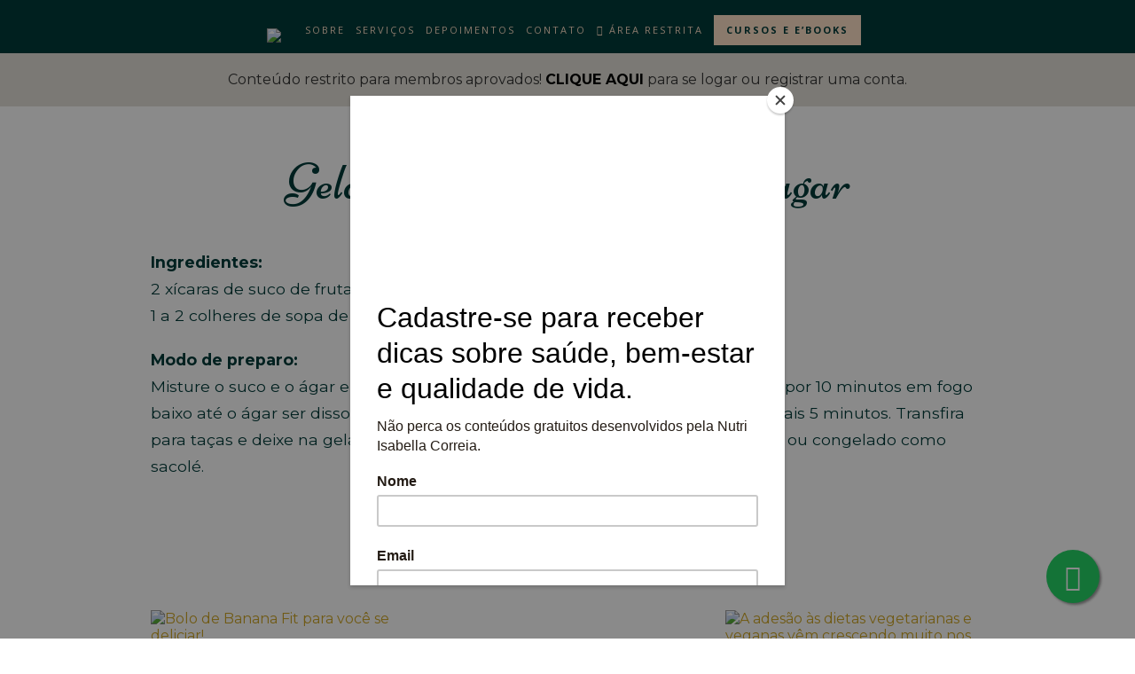

--- FILE ---
content_type: text/html; charset=UTF-8
request_url: https://isabellacorreia.com.br/area_restrita/gelatina-de-frutas-com-agar-agar/
body_size: 45203
content:
<!DOCTYPE html>
<html lang="pt-BR">

<head>

	<meta charset="UTF-8">
	<meta http-equiv="X-UA-Compatible" content="IE=edge">
	<meta name="viewport" content="width=device-width, initial-scale=1">

	<title>Gelatina de frutas com agar-agar - Nutricionista Isabella Correia - Nutrição Clínica, Esportiva, Ortomolecular e Estética no Rio de JaneiroNutricionista Isabella Correia &#8211; Nutrição Clínica, Esportiva, Ortomolecular e Estética no Rio de Janeiro</title>

	<link rel="profile" href="https://gmpg.org/xfn/11" />

	
	<link rel="alternate" type="application/rss+xml" title="Nutricionista Isabella Correia &#8211; Nutrição Clínica, Esportiva, Ortomolecular e Estética no Rio de Janeiro RSS Feed" href="https://isabellacorreia.com.br/feed/" />
	<link rel="alternate" type="application/atom+xml" title="Nutricionista Isabella Correia &#8211; Nutrição Clínica, Esportiva, Ortomolecular e Estética no Rio de Janeiro Atom Feed" href="https://isabellacorreia.com.br/feed/atom/" />
	<link rel="pingback" href="https://isabellacorreia.com.br/xmlrpc.php" />
<meta name="facebook-domain-verification" content="rp5a7h3h6stn5rpvf528kbwuugogmx" />
	<meta name='robots' content='index, follow, max-image-preview:large, max-snippet:-1, max-video-preview:-1' />
	<style>img:is([sizes="auto" i], [sizes^="auto," i]) { contain-intrinsic-size: 3000px 1500px }</style>
	
<!-- Google Tag Manager for WordPress by gtm4wp.com -->
<script data-cfasync="false" data-pagespeed-no-defer>
	var gtm4wp_datalayer_name = "dataLayer";
	var dataLayer = dataLayer || [];
</script>
<!-- End Google Tag Manager for WordPress by gtm4wp.com -->
		<!-- Meta Tag Manager -->
		<meta name="facebook-domain-verification" content="rp5a7h3h6stn5rpvf528kbwuugogmx" />
		<!-- / Meta Tag Manager -->

	<!-- This site is optimized with the Yoast SEO plugin v24.2 - https://yoast.com/wordpress/plugins/seo/ -->
	<link rel="canonical" href="https://isabellacorreia.com.br/area_restrita/gelatina-de-frutas-com-agar-agar/" />
	<meta property="og:locale" content="pt_BR" />
	<meta property="og:type" content="article" />
	<meta property="og:title" content="Gelatina de frutas com agar-agar - Nutricionista Isabella Correia - Nutrição Clínica, Esportiva, Ortomolecular e Estética no Rio de Janeiro" />
	<meta property="og:description" content="Ingredientes: 2 xícaras de suco de fruta natural (maçã, uva, etc) 1 a 2 colheres de sopa de agar-agar Modo de preparo: Misture o suco e o ágar em uma panela e deixe por 2 a 3 minutos. Depois mexa&hellip;" />
	<meta property="og:url" content="https://isabellacorreia.com.br/area_restrita/gelatina-de-frutas-com-agar-agar/" />
	<meta property="og:site_name" content="Nutricionista Isabella Correia - Nutrição Clínica, Esportiva, Ortomolecular e Estética no Rio de Janeiro" />
	<meta property="article:publisher" content="https://www.facebook.com/nutri.isabella/" />
	<meta name="twitter:card" content="summary_large_image" />
	<script type="application/ld+json" class="yoast-schema-graph">{"@context":"https://schema.org","@graph":[{"@type":"WebPage","@id":"https://isabellacorreia.com.br/area_restrita/gelatina-de-frutas-com-agar-agar/","url":"https://isabellacorreia.com.br/area_restrita/gelatina-de-frutas-com-agar-agar/","name":"Gelatina de frutas com agar-agar - Nutricionista Isabella Correia - Nutrição Clínica, Esportiva, Ortomolecular e Estética no Rio de Janeiro","isPartOf":{"@id":"https://isabellacorreia.com.br/#website"},"datePublished":"2016-02-24T00:43:20+00:00","dateModified":"2016-02-24T00:43:20+00:00","breadcrumb":{"@id":"https://isabellacorreia.com.br/area_restrita/gelatina-de-frutas-com-agar-agar/#breadcrumb"},"inLanguage":"pt-BR","potentialAction":[{"@type":"ReadAction","target":["https://isabellacorreia.com.br/area_restrita/gelatina-de-frutas-com-agar-agar/"]}]},{"@type":"BreadcrumbList","@id":"https://isabellacorreia.com.br/area_restrita/gelatina-de-frutas-com-agar-agar/#breadcrumb","itemListElement":[{"@type":"ListItem","position":1,"name":"Início","item":"https://isabellacorreia.com.br/"},{"@type":"ListItem","position":2,"name":"Gelatina de frutas com agar-agar"}]},{"@type":"WebSite","@id":"https://isabellacorreia.com.br/#website","url":"https://isabellacorreia.com.br/","name":"Nutricionista Isabella Correia - Nutrição Clínica, Esportiva, Ortomolecular e Estética no Rio de Janeiro","description":"Nutricionista clínica, ortomolecular e esportiva no Rio de Janeiro","publisher":{"@id":"https://isabellacorreia.com.br/#organization"},"potentialAction":[{"@type":"SearchAction","target":{"@type":"EntryPoint","urlTemplate":"https://isabellacorreia.com.br/?s={search_term_string}"},"query-input":{"@type":"PropertyValueSpecification","valueRequired":true,"valueName":"search_term_string"}}],"inLanguage":"pt-BR"},{"@type":"Organization","@id":"https://isabellacorreia.com.br/#organization","name":"Nutricionista Isabella Correia - Nutrição Clínica, Esportiva, Ortomolecular e Estética no Rio de Janeiro - #nutriisa","url":"https://isabellacorreia.com.br/","logo":{"@type":"ImageObject","inLanguage":"pt-BR","@id":"https://isabellacorreia.com.br/#/schema/logo/image/","url":"https://isabellacorreia.com.br/wp-content/uploads/2015/11/logo-isabela.fw_.png","contentUrl":"https://isabellacorreia.com.br/wp-content/uploads/2015/11/logo-isabela.fw_.png","width":246,"height":246,"caption":"Nutricionista Isabella Correia - Nutrição Clínica, Esportiva, Ortomolecular e Estética no Rio de Janeiro - #nutriisa"},"image":{"@id":"https://isabellacorreia.com.br/#/schema/logo/image/"},"sameAs":["https://www.facebook.com/nutri.isabella/","https://www.instagram.com/nutri_isabella/","https://www.youtube.com/c/IsabellacorreiaBrNutricionistaFuncional/videos"]}]}</script>
	<!-- / Yoast SEO plugin. -->


<link rel='dns-prefetch' href='//www.google.com' />
<link rel='dns-prefetch' href='//a.omappapi.com' />
<link rel='dns-prefetch' href='//fonts.googleapis.com' />
<link href='https://fonts.gstatic.com' crossorigin rel='preconnect' />
<link rel="alternate" type="application/rss+xml" title="Feed para Nutricionista Isabella Correia - Nutrição Clínica, Esportiva, Ortomolecular e Estética no Rio de Janeiro &raquo;" href="https://isabellacorreia.com.br/feed/" />
		<!-- This site uses the Google Analytics by ExactMetrics plugin v8.4.1 - Using Analytics tracking - https://www.exactmetrics.com/ -->
							<script data-service="google-analytics" data-category="statistics" data-cmplz-src="//www.googletagmanager.com/gtag/js?id=G-S11737NBZG"  data-cfasync="false" data-wpfc-render="false" type="text/plain" async></script>
			<script data-cfasync="false" data-wpfc-render="false" type="text/javascript">
				var em_version = '8.4.1';
				var em_track_user = true;
				var em_no_track_reason = '';
								var ExactMetricsDefaultLocations = {"page_location":"https:\/\/isabellacorreia.com.br\/area_restrita\/gelatina-de-frutas-com-agar-agar\/"};
				if ( typeof ExactMetricsPrivacyGuardFilter === 'function' ) {
					var ExactMetricsLocations = (typeof ExactMetricsExcludeQuery === 'object') ? ExactMetricsPrivacyGuardFilter( ExactMetricsExcludeQuery ) : ExactMetricsPrivacyGuardFilter( ExactMetricsDefaultLocations );
				} else {
					var ExactMetricsLocations = (typeof ExactMetricsExcludeQuery === 'object') ? ExactMetricsExcludeQuery : ExactMetricsDefaultLocations;
				}

								var disableStrs = [
										'ga-disable-G-S11737NBZG',
									];

				/* Function to detect opted out users */
				function __gtagTrackerIsOptedOut() {
					for (var index = 0; index < disableStrs.length; index++) {
						if (document.cookie.indexOf(disableStrs[index] + '=true') > -1) {
							return true;
						}
					}

					return false;
				}

				/* Disable tracking if the opt-out cookie exists. */
				if (__gtagTrackerIsOptedOut()) {
					for (var index = 0; index < disableStrs.length; index++) {
						window[disableStrs[index]] = true;
					}
				}

				/* Opt-out function */
				function __gtagTrackerOptout() {
					for (var index = 0; index < disableStrs.length; index++) {
						document.cookie = disableStrs[index] + '=true; expires=Thu, 31 Dec 2099 23:59:59 UTC; path=/';
						window[disableStrs[index]] = true;
					}
				}

				if ('undefined' === typeof gaOptout) {
					function gaOptout() {
						__gtagTrackerOptout();
					}
				}
								window.dataLayer = window.dataLayer || [];

				window.ExactMetricsDualTracker = {
					helpers: {},
					trackers: {},
				};
				if (em_track_user) {
					function __gtagDataLayer() {
						dataLayer.push(arguments);
					}

					function __gtagTracker(type, name, parameters) {
						if (!parameters) {
							parameters = {};
						}

						if (parameters.send_to) {
							__gtagDataLayer.apply(null, arguments);
							return;
						}

						if (type === 'event') {
														parameters.send_to = exactmetrics_frontend.v4_id;
							var hookName = name;
							if (typeof parameters['event_category'] !== 'undefined') {
								hookName = parameters['event_category'] + ':' + name;
							}

							if (typeof ExactMetricsDualTracker.trackers[hookName] !== 'undefined') {
								ExactMetricsDualTracker.trackers[hookName](parameters);
							} else {
								__gtagDataLayer('event', name, parameters);
							}
							
						} else {
							__gtagDataLayer.apply(null, arguments);
						}
					}

					__gtagTracker('js', new Date());
					__gtagTracker('set', {
						'developer_id.dNDMyYj': true,
											});
					if ( ExactMetricsLocations.page_location ) {
						__gtagTracker('set', ExactMetricsLocations);
					}
										__gtagTracker('config', 'G-S11737NBZG', {"forceSSL":"true","anonymize_ip":"true"} );
															window.gtag = __gtagTracker;										(function () {
						/* https://developers.google.com/analytics/devguides/collection/analyticsjs/ */
						/* ga and __gaTracker compatibility shim. */
						var noopfn = function () {
							return null;
						};
						var newtracker = function () {
							return new Tracker();
						};
						var Tracker = function () {
							return null;
						};
						var p = Tracker.prototype;
						p.get = noopfn;
						p.set = noopfn;
						p.send = function () {
							var args = Array.prototype.slice.call(arguments);
							args.unshift('send');
							__gaTracker.apply(null, args);
						};
						var __gaTracker = function () {
							var len = arguments.length;
							if (len === 0) {
								return;
							}
							var f = arguments[len - 1];
							if (typeof f !== 'object' || f === null || typeof f.hitCallback !== 'function') {
								if ('send' === arguments[0]) {
									var hitConverted, hitObject = false, action;
									if ('event' === arguments[1]) {
										if ('undefined' !== typeof arguments[3]) {
											hitObject = {
												'eventAction': arguments[3],
												'eventCategory': arguments[2],
												'eventLabel': arguments[4],
												'value': arguments[5] ? arguments[5] : 1,
											}
										}
									}
									if ('pageview' === arguments[1]) {
										if ('undefined' !== typeof arguments[2]) {
											hitObject = {
												'eventAction': 'page_view',
												'page_path': arguments[2],
											}
										}
									}
									if (typeof arguments[2] === 'object') {
										hitObject = arguments[2];
									}
									if (typeof arguments[5] === 'object') {
										Object.assign(hitObject, arguments[5]);
									}
									if ('undefined' !== typeof arguments[1].hitType) {
										hitObject = arguments[1];
										if ('pageview' === hitObject.hitType) {
											hitObject.eventAction = 'page_view';
										}
									}
									if (hitObject) {
										action = 'timing' === arguments[1].hitType ? 'timing_complete' : hitObject.eventAction;
										hitConverted = mapArgs(hitObject);
										__gtagTracker('event', action, hitConverted);
									}
								}
								return;
							}

							function mapArgs(args) {
								var arg, hit = {};
								var gaMap = {
									'eventCategory': 'event_category',
									'eventAction': 'event_action',
									'eventLabel': 'event_label',
									'eventValue': 'event_value',
									'nonInteraction': 'non_interaction',
									'timingCategory': 'event_category',
									'timingVar': 'name',
									'timingValue': 'value',
									'timingLabel': 'event_label',
									'page': 'page_path',
									'location': 'page_location',
									'title': 'page_title',
									'referrer' : 'page_referrer',
								};
								for (arg in args) {
																		if (!(!args.hasOwnProperty(arg) || !gaMap.hasOwnProperty(arg))) {
										hit[gaMap[arg]] = args[arg];
									} else {
										hit[arg] = args[arg];
									}
								}
								return hit;
							}

							try {
								f.hitCallback();
							} catch (ex) {
							}
						};
						__gaTracker.create = newtracker;
						__gaTracker.getByName = newtracker;
						__gaTracker.getAll = function () {
							return [];
						};
						__gaTracker.remove = noopfn;
						__gaTracker.loaded = true;
						window['__gaTracker'] = __gaTracker;
					})();
									} else {
										console.log("");
					(function () {
						function __gtagTracker() {
							return null;
						}

						window['__gtagTracker'] = __gtagTracker;
						window['gtag'] = __gtagTracker;
					})();
									}
			</script>
				<!-- / Google Analytics by ExactMetrics -->
		<script type="text/javascript">
/* <![CDATA[ */
window._wpemojiSettings = {"baseUrl":"https:\/\/s.w.org\/images\/core\/emoji\/16.0.1\/72x72\/","ext":".png","svgUrl":"https:\/\/s.w.org\/images\/core\/emoji\/16.0.1\/svg\/","svgExt":".svg","source":{"concatemoji":"https:\/\/isabellacorreia.com.br\/wp-includes\/js\/wp-emoji-release.min.js?ver=5630131768a65318e337e907aff48c72"}};
/*! This file is auto-generated */
!function(s,n){var o,i,e;function c(e){try{var t={supportTests:e,timestamp:(new Date).valueOf()};sessionStorage.setItem(o,JSON.stringify(t))}catch(e){}}function p(e,t,n){e.clearRect(0,0,e.canvas.width,e.canvas.height),e.fillText(t,0,0);var t=new Uint32Array(e.getImageData(0,0,e.canvas.width,e.canvas.height).data),a=(e.clearRect(0,0,e.canvas.width,e.canvas.height),e.fillText(n,0,0),new Uint32Array(e.getImageData(0,0,e.canvas.width,e.canvas.height).data));return t.every(function(e,t){return e===a[t]})}function u(e,t){e.clearRect(0,0,e.canvas.width,e.canvas.height),e.fillText(t,0,0);for(var n=e.getImageData(16,16,1,1),a=0;a<n.data.length;a++)if(0!==n.data[a])return!1;return!0}function f(e,t,n,a){switch(t){case"flag":return n(e,"\ud83c\udff3\ufe0f\u200d\u26a7\ufe0f","\ud83c\udff3\ufe0f\u200b\u26a7\ufe0f")?!1:!n(e,"\ud83c\udde8\ud83c\uddf6","\ud83c\udde8\u200b\ud83c\uddf6")&&!n(e,"\ud83c\udff4\udb40\udc67\udb40\udc62\udb40\udc65\udb40\udc6e\udb40\udc67\udb40\udc7f","\ud83c\udff4\u200b\udb40\udc67\u200b\udb40\udc62\u200b\udb40\udc65\u200b\udb40\udc6e\u200b\udb40\udc67\u200b\udb40\udc7f");case"emoji":return!a(e,"\ud83e\udedf")}return!1}function g(e,t,n,a){var r="undefined"!=typeof WorkerGlobalScope&&self instanceof WorkerGlobalScope?new OffscreenCanvas(300,150):s.createElement("canvas"),o=r.getContext("2d",{willReadFrequently:!0}),i=(o.textBaseline="top",o.font="600 32px Arial",{});return e.forEach(function(e){i[e]=t(o,e,n,a)}),i}function t(e){var t=s.createElement("script");t.src=e,t.defer=!0,s.head.appendChild(t)}"undefined"!=typeof Promise&&(o="wpEmojiSettingsSupports",i=["flag","emoji"],n.supports={everything:!0,everythingExceptFlag:!0},e=new Promise(function(e){s.addEventListener("DOMContentLoaded",e,{once:!0})}),new Promise(function(t){var n=function(){try{var e=JSON.parse(sessionStorage.getItem(o));if("object"==typeof e&&"number"==typeof e.timestamp&&(new Date).valueOf()<e.timestamp+604800&&"object"==typeof e.supportTests)return e.supportTests}catch(e){}return null}();if(!n){if("undefined"!=typeof Worker&&"undefined"!=typeof OffscreenCanvas&&"undefined"!=typeof URL&&URL.createObjectURL&&"undefined"!=typeof Blob)try{var e="postMessage("+g.toString()+"("+[JSON.stringify(i),f.toString(),p.toString(),u.toString()].join(",")+"));",a=new Blob([e],{type:"text/javascript"}),r=new Worker(URL.createObjectURL(a),{name:"wpTestEmojiSupports"});return void(r.onmessage=function(e){c(n=e.data),r.terminate(),t(n)})}catch(e){}c(n=g(i,f,p,u))}t(n)}).then(function(e){for(var t in e)n.supports[t]=e[t],n.supports.everything=n.supports.everything&&n.supports[t],"flag"!==t&&(n.supports.everythingExceptFlag=n.supports.everythingExceptFlag&&n.supports[t]);n.supports.everythingExceptFlag=n.supports.everythingExceptFlag&&!n.supports.flag,n.DOMReady=!1,n.readyCallback=function(){n.DOMReady=!0}}).then(function(){return e}).then(function(){var e;n.supports.everything||(n.readyCallback(),(e=n.source||{}).concatemoji?t(e.concatemoji):e.wpemoji&&e.twemoji&&(t(e.twemoji),t(e.wpemoji)))}))}((window,document),window._wpemojiSettings);
/* ]]> */
</script>
<link rel='stylesheet' id='sbi_styles-css' href='https://isabellacorreia.com.br/wp-content/plugins/instagram-feed/css/sbi-styles.min.css?ver=6.6.1' type='text/css' media='all' />
<style id='wp-emoji-styles-inline-css' type='text/css'>

	img.wp-smiley, img.emoji {
		display: inline !important;
		border: none !important;
		box-shadow: none !important;
		height: 1em !important;
		width: 1em !important;
		margin: 0 0.07em !important;
		vertical-align: -0.1em !important;
		background: none !important;
		padding: 0 !important;
	}
</style>
<link rel='stylesheet' id='wp-block-library-css' href='https://isabellacorreia.com.br/wp-includes/css/dist/block-library/style.min.css?ver=5630131768a65318e337e907aff48c72' type='text/css' media='all' />
<style id='classic-theme-styles-inline-css' type='text/css'>
/*! This file is auto-generated */
.wp-block-button__link{color:#fff;background-color:#32373c;border-radius:9999px;box-shadow:none;text-decoration:none;padding:calc(.667em + 2px) calc(1.333em + 2px);font-size:1.125em}.wp-block-file__button{background:#32373c;color:#fff;text-decoration:none}
</style>
<link rel='stylesheet' id='single-testimonial-block-css' href='https://isabellacorreia.com.br/wp-content/plugins/easy-testimonials/blocks/single-testimonial/style.css?ver=1703977879' type='text/css' media='all' />
<link rel='stylesheet' id='random-testimonial-block-css' href='https://isabellacorreia.com.br/wp-content/plugins/easy-testimonials/blocks/random-testimonial/style.css?ver=1703977879' type='text/css' media='all' />
<link rel='stylesheet' id='testimonials-list-block-css' href='https://isabellacorreia.com.br/wp-content/plugins/easy-testimonials/blocks/testimonials-list/style.css?ver=1703977879' type='text/css' media='all' />
<link rel='stylesheet' id='testimonials-cycle-block-css' href='https://isabellacorreia.com.br/wp-content/plugins/easy-testimonials/blocks/testimonials-cycle/style.css?ver=1703977879' type='text/css' media='all' />
<link rel='stylesheet' id='testimonials-grid-block-css' href='https://isabellacorreia.com.br/wp-content/plugins/easy-testimonials/blocks/testimonials-grid/style.css?ver=1703977879' type='text/css' media='all' />
<style id='global-styles-inline-css' type='text/css'>
:root{--wp--preset--aspect-ratio--square: 1;--wp--preset--aspect-ratio--4-3: 4/3;--wp--preset--aspect-ratio--3-4: 3/4;--wp--preset--aspect-ratio--3-2: 3/2;--wp--preset--aspect-ratio--2-3: 2/3;--wp--preset--aspect-ratio--16-9: 16/9;--wp--preset--aspect-ratio--9-16: 9/16;--wp--preset--color--black: #000000;--wp--preset--color--cyan-bluish-gray: #abb8c3;--wp--preset--color--white: #ffffff;--wp--preset--color--pale-pink: #f78da7;--wp--preset--color--vivid-red: #cf2e2e;--wp--preset--color--luminous-vivid-orange: #ff6900;--wp--preset--color--luminous-vivid-amber: #fcb900;--wp--preset--color--light-green-cyan: #7bdcb5;--wp--preset--color--vivid-green-cyan: #00d084;--wp--preset--color--pale-cyan-blue: #8ed1fc;--wp--preset--color--vivid-cyan-blue: #0693e3;--wp--preset--color--vivid-purple: #9b51e0;--wp--preset--gradient--vivid-cyan-blue-to-vivid-purple: linear-gradient(135deg,rgba(6,147,227,1) 0%,rgb(155,81,224) 100%);--wp--preset--gradient--light-green-cyan-to-vivid-green-cyan: linear-gradient(135deg,rgb(122,220,180) 0%,rgb(0,208,130) 100%);--wp--preset--gradient--luminous-vivid-amber-to-luminous-vivid-orange: linear-gradient(135deg,rgba(252,185,0,1) 0%,rgba(255,105,0,1) 100%);--wp--preset--gradient--luminous-vivid-orange-to-vivid-red: linear-gradient(135deg,rgba(255,105,0,1) 0%,rgb(207,46,46) 100%);--wp--preset--gradient--very-light-gray-to-cyan-bluish-gray: linear-gradient(135deg,rgb(238,238,238) 0%,rgb(169,184,195) 100%);--wp--preset--gradient--cool-to-warm-spectrum: linear-gradient(135deg,rgb(74,234,220) 0%,rgb(151,120,209) 20%,rgb(207,42,186) 40%,rgb(238,44,130) 60%,rgb(251,105,98) 80%,rgb(254,248,76) 100%);--wp--preset--gradient--blush-light-purple: linear-gradient(135deg,rgb(255,206,236) 0%,rgb(152,150,240) 100%);--wp--preset--gradient--blush-bordeaux: linear-gradient(135deg,rgb(254,205,165) 0%,rgb(254,45,45) 50%,rgb(107,0,62) 100%);--wp--preset--gradient--luminous-dusk: linear-gradient(135deg,rgb(255,203,112) 0%,rgb(199,81,192) 50%,rgb(65,88,208) 100%);--wp--preset--gradient--pale-ocean: linear-gradient(135deg,rgb(255,245,203) 0%,rgb(182,227,212) 50%,rgb(51,167,181) 100%);--wp--preset--gradient--electric-grass: linear-gradient(135deg,rgb(202,248,128) 0%,rgb(113,206,126) 100%);--wp--preset--gradient--midnight: linear-gradient(135deg,rgb(2,3,129) 0%,rgb(40,116,252) 100%);--wp--preset--font-size--small: 13px;--wp--preset--font-size--medium: 20px;--wp--preset--font-size--large: 36px;--wp--preset--font-size--x-large: 42px;--wp--preset--spacing--20: 0.44rem;--wp--preset--spacing--30: 0.67rem;--wp--preset--spacing--40: 1rem;--wp--preset--spacing--50: 1.5rem;--wp--preset--spacing--60: 2.25rem;--wp--preset--spacing--70: 3.38rem;--wp--preset--spacing--80: 5.06rem;--wp--preset--shadow--natural: 6px 6px 9px rgba(0, 0, 0, 0.2);--wp--preset--shadow--deep: 12px 12px 50px rgba(0, 0, 0, 0.4);--wp--preset--shadow--sharp: 6px 6px 0px rgba(0, 0, 0, 0.2);--wp--preset--shadow--outlined: 6px 6px 0px -3px rgba(255, 255, 255, 1), 6px 6px rgba(0, 0, 0, 1);--wp--preset--shadow--crisp: 6px 6px 0px rgba(0, 0, 0, 1);}:where(.is-layout-flex){gap: 0.5em;}:where(.is-layout-grid){gap: 0.5em;}body .is-layout-flex{display: flex;}.is-layout-flex{flex-wrap: wrap;align-items: center;}.is-layout-flex > :is(*, div){margin: 0;}body .is-layout-grid{display: grid;}.is-layout-grid > :is(*, div){margin: 0;}:where(.wp-block-columns.is-layout-flex){gap: 2em;}:where(.wp-block-columns.is-layout-grid){gap: 2em;}:where(.wp-block-post-template.is-layout-flex){gap: 1.25em;}:where(.wp-block-post-template.is-layout-grid){gap: 1.25em;}.has-black-color{color: var(--wp--preset--color--black) !important;}.has-cyan-bluish-gray-color{color: var(--wp--preset--color--cyan-bluish-gray) !important;}.has-white-color{color: var(--wp--preset--color--white) !important;}.has-pale-pink-color{color: var(--wp--preset--color--pale-pink) !important;}.has-vivid-red-color{color: var(--wp--preset--color--vivid-red) !important;}.has-luminous-vivid-orange-color{color: var(--wp--preset--color--luminous-vivid-orange) !important;}.has-luminous-vivid-amber-color{color: var(--wp--preset--color--luminous-vivid-amber) !important;}.has-light-green-cyan-color{color: var(--wp--preset--color--light-green-cyan) !important;}.has-vivid-green-cyan-color{color: var(--wp--preset--color--vivid-green-cyan) !important;}.has-pale-cyan-blue-color{color: var(--wp--preset--color--pale-cyan-blue) !important;}.has-vivid-cyan-blue-color{color: var(--wp--preset--color--vivid-cyan-blue) !important;}.has-vivid-purple-color{color: var(--wp--preset--color--vivid-purple) !important;}.has-black-background-color{background-color: var(--wp--preset--color--black) !important;}.has-cyan-bluish-gray-background-color{background-color: var(--wp--preset--color--cyan-bluish-gray) !important;}.has-white-background-color{background-color: var(--wp--preset--color--white) !important;}.has-pale-pink-background-color{background-color: var(--wp--preset--color--pale-pink) !important;}.has-vivid-red-background-color{background-color: var(--wp--preset--color--vivid-red) !important;}.has-luminous-vivid-orange-background-color{background-color: var(--wp--preset--color--luminous-vivid-orange) !important;}.has-luminous-vivid-amber-background-color{background-color: var(--wp--preset--color--luminous-vivid-amber) !important;}.has-light-green-cyan-background-color{background-color: var(--wp--preset--color--light-green-cyan) !important;}.has-vivid-green-cyan-background-color{background-color: var(--wp--preset--color--vivid-green-cyan) !important;}.has-pale-cyan-blue-background-color{background-color: var(--wp--preset--color--pale-cyan-blue) !important;}.has-vivid-cyan-blue-background-color{background-color: var(--wp--preset--color--vivid-cyan-blue) !important;}.has-vivid-purple-background-color{background-color: var(--wp--preset--color--vivid-purple) !important;}.has-black-border-color{border-color: var(--wp--preset--color--black) !important;}.has-cyan-bluish-gray-border-color{border-color: var(--wp--preset--color--cyan-bluish-gray) !important;}.has-white-border-color{border-color: var(--wp--preset--color--white) !important;}.has-pale-pink-border-color{border-color: var(--wp--preset--color--pale-pink) !important;}.has-vivid-red-border-color{border-color: var(--wp--preset--color--vivid-red) !important;}.has-luminous-vivid-orange-border-color{border-color: var(--wp--preset--color--luminous-vivid-orange) !important;}.has-luminous-vivid-amber-border-color{border-color: var(--wp--preset--color--luminous-vivid-amber) !important;}.has-light-green-cyan-border-color{border-color: var(--wp--preset--color--light-green-cyan) !important;}.has-vivid-green-cyan-border-color{border-color: var(--wp--preset--color--vivid-green-cyan) !important;}.has-pale-cyan-blue-border-color{border-color: var(--wp--preset--color--pale-cyan-blue) !important;}.has-vivid-cyan-blue-border-color{border-color: var(--wp--preset--color--vivid-cyan-blue) !important;}.has-vivid-purple-border-color{border-color: var(--wp--preset--color--vivid-purple) !important;}.has-vivid-cyan-blue-to-vivid-purple-gradient-background{background: var(--wp--preset--gradient--vivid-cyan-blue-to-vivid-purple) !important;}.has-light-green-cyan-to-vivid-green-cyan-gradient-background{background: var(--wp--preset--gradient--light-green-cyan-to-vivid-green-cyan) !important;}.has-luminous-vivid-amber-to-luminous-vivid-orange-gradient-background{background: var(--wp--preset--gradient--luminous-vivid-amber-to-luminous-vivid-orange) !important;}.has-luminous-vivid-orange-to-vivid-red-gradient-background{background: var(--wp--preset--gradient--luminous-vivid-orange-to-vivid-red) !important;}.has-very-light-gray-to-cyan-bluish-gray-gradient-background{background: var(--wp--preset--gradient--very-light-gray-to-cyan-bluish-gray) !important;}.has-cool-to-warm-spectrum-gradient-background{background: var(--wp--preset--gradient--cool-to-warm-spectrum) !important;}.has-blush-light-purple-gradient-background{background: var(--wp--preset--gradient--blush-light-purple) !important;}.has-blush-bordeaux-gradient-background{background: var(--wp--preset--gradient--blush-bordeaux) !important;}.has-luminous-dusk-gradient-background{background: var(--wp--preset--gradient--luminous-dusk) !important;}.has-pale-ocean-gradient-background{background: var(--wp--preset--gradient--pale-ocean) !important;}.has-electric-grass-gradient-background{background: var(--wp--preset--gradient--electric-grass) !important;}.has-midnight-gradient-background{background: var(--wp--preset--gradient--midnight) !important;}.has-small-font-size{font-size: var(--wp--preset--font-size--small) !important;}.has-medium-font-size{font-size: var(--wp--preset--font-size--medium) !important;}.has-large-font-size{font-size: var(--wp--preset--font-size--large) !important;}.has-x-large-font-size{font-size: var(--wp--preset--font-size--x-large) !important;}
:where(.wp-block-post-template.is-layout-flex){gap: 1.25em;}:where(.wp-block-post-template.is-layout-grid){gap: 1.25em;}
:where(.wp-block-columns.is-layout-flex){gap: 2em;}:where(.wp-block-columns.is-layout-grid){gap: 2em;}
:root :where(.wp-block-pullquote){font-size: 1.5em;line-height: 1.6;}
</style>
<link rel='stylesheet' id='cpsh-shortcodes-css' href='https://isabellacorreia.com.br/wp-content/plugins/column-shortcodes//assets/css/shortcodes.css?ver=1.0.1' type='text/css' media='all' />
<link rel='stylesheet' id='contact-form-7-css' href='https://isabellacorreia.com.br/wp-content/plugins/contact-form-7/includes/css/styles.css?ver=6.0.6' type='text/css' media='all' />
<link rel='stylesheet' id='easingslider-css' href='https://isabellacorreia.com.br/wp-content/plugins/easing-slider/assets/css/public.min.css?ver=3.0.8' type='text/css' media='all' />
<link rel='stylesheet' id='easy_testimonial_style-css' href='https://isabellacorreia.com.br/wp-content/plugins/easy-testimonials/include/assets/css/style.css?ver=5630131768a65318e337e907aff48c72' type='text/css' media='all' />
<link rel='stylesheet' id='menu-image-css' href='https://isabellacorreia.com.br/wp-content/plugins/menu-image/includes/css/menu-image.css?ver=3.12' type='text/css' media='all' />
<link rel='stylesheet' id='dashicons-css' href='https://isabellacorreia.com.br/wp-includes/css/dashicons.min.css?ver=5630131768a65318e337e907aff48c72' type='text/css' media='all' />
<style id='dashicons-inline-css' type='text/css'>
[data-font="Dashicons"]:before {font-family: 'Dashicons' !important;content: attr(data-icon) !important;speak: none !important;font-weight: normal !important;font-variant: normal !important;text-transform: none !important;line-height: 1 !important;font-style: normal !important;-webkit-font-smoothing: antialiased !important;-moz-osx-font-smoothing: grayscale !important;}
</style>
<link rel='stylesheet' id='rs-plugin-settings-css' href='https://isabellacorreia.com.br/wp-content/plugins/revslider/public/assets/css/settings.css?ver=5.4' type='text/css' media='all' />
<style id='rs-plugin-settings-inline-css' type='text/css'>
#rs-demo-id {}
</style>
<link rel='stylesheet' id='woocommerce-layout-css' href='https://isabellacorreia.com.br/wp-content/plugins/woocommerce/assets/css/woocommerce-layout.css?ver=9.8.6' type='text/css' media='all' />
<link rel='stylesheet' id='woocommerce-smallscreen-css' href='https://isabellacorreia.com.br/wp-content/plugins/woocommerce/assets/css/woocommerce-smallscreen.css?ver=9.8.6' type='text/css' media='only screen and (max-width: 768px)' />
<link rel='stylesheet' id='woocommerce-general-css' href='https://isabellacorreia.com.br/wp-content/plugins/woocommerce/assets/css/woocommerce.css?ver=9.8.6' type='text/css' media='all' />
<style id='woocommerce-inline-inline-css' type='text/css'>
.woocommerce form .form-row .required { visibility: visible; }
</style>
<link rel='stylesheet' id='wpos-slick-style-css' href='https://isabellacorreia.com.br/wp-content/plugins/wp-logo-showcase-responsive-slider-slider/assets/css/slick.css?ver=3.8.3' type='text/css' media='all' />
<link rel='stylesheet' id='wpls-public-style-css' href='https://isabellacorreia.com.br/wp-content/plugins/wp-logo-showcase-responsive-slider-slider/assets/css/wpls-public.css?ver=3.8.3' type='text/css' media='all' />
<link rel='stylesheet' id='cmplz-general-css' href='https://isabellacorreia.com.br/wp-content/plugins/complianz-gdpr/assets/css/cookieblocker.min.css?ver=1737396612' type='text/css' media='all' />
<link rel='stylesheet' id='brands-styles-css' href='https://isabellacorreia.com.br/wp-content/plugins/woocommerce/assets/css/brands.css?ver=9.8.6' type='text/css' media='all' />
<link rel='stylesheet' id='sp_style-css' href='https://isabellacorreia.com.br/wp-content/themes/hemlock-v2/style.css?ver=5630131768a65318e337e907aff48c72' type='text/css' media='all' />
<link rel='stylesheet' id='sp_responsive-css' href='https://isabellacorreia.com.br/wp-content/themes/hemlock-v2/css/responsive.css?ver=5630131768a65318e337e907aff48c72' type='text/css' media='all' />
<link rel='stylesheet' id='bxslider-css-css' href='https://isabellacorreia.com.br/wp-content/themes/hemlock-v2/css/jquery.bxslider.css?ver=5630131768a65318e337e907aff48c72' type='text/css' media='all' />
<link rel='stylesheet' id='slicknav-css-css' href='https://isabellacorreia.com.br/wp-content/themes/hemlock-v2/css/slicknav.css?ver=5630131768a65318e337e907aff48c72' type='text/css' media='all' />
<link rel='stylesheet' id='owl-css-css' href='https://isabellacorreia.com.br/wp-content/themes/hemlock-v2/css/owl.carousel.css?ver=5630131768a65318e337e907aff48c72' type='text/css' media='all' />
<link rel='stylesheet' id='owl-theme-css-css' href='https://isabellacorreia.com.br/wp-content/themes/hemlock-v2/css/owl.theme.css?ver=5630131768a65318e337e907aff48c72' type='text/css' media='all' />
<link rel='stylesheet' id='default_headings_font-css' href='https://fonts.googleapis.com/css?family=Open+Sans%3A300italic%2C400italic%2C700italic%2C400%2C700%2C300&#038;subset=latin%2Ccyrillic-ext&#038;ver=6.8.3' type='text/css' media='all' />
<link rel='stylesheet' id='default_body_font-css' href='https://fonts.googleapis.com/css?family=Crimson+Text%3A400%2C700%2C400italic%2C700italic&#038;ver=6.8.3' type='text/css' media='all' />
<link rel='stylesheet' id='recent-posts-widget-with-thumbnails-public-style-css' href='https://isabellacorreia.com.br/wp-content/plugins/recent-posts-widget-with-thumbnails/public.css?ver=7.1.1' type='text/css' media='all' />
<link rel='stylesheet' id='__EPYT__style-css' href='https://isabellacorreia.com.br/wp-content/plugins/youtube-embed-plus/styles/ytprefs.min.css?ver=14.2.1.3' type='text/css' media='all' />
<style id='__EPYT__style-inline-css' type='text/css'>

                .epyt-gallery-thumb {
                        width: 33.333%;
                }
                
</style>
<link rel='stylesheet' id='shiftnav-css' href='https://isabellacorreia.com.br/wp-content/plugins/shiftnav-responsive-mobile-menu/assets/css/shiftnav.min.css?ver=1.8' type='text/css' media='all' />
<link rel='stylesheet' id='shiftnav-font-awesome-css' href='https://isabellacorreia.com.br/wp-content/plugins/shiftnav-responsive-mobile-menu/assets/css/fontawesome/css/font-awesome.min.css?ver=1.8' type='text/css' media='all' />
<link rel='stylesheet' id='pp_custom_css_dev_css-css' href='https://isabellacorreia.com.br/wp-content/uploads/pp-css-js-dev/custom.css?ver=1590618485' type='text/css' media='all' />
<script type="text/javascript" async src="https://isabellacorreia.com.br/wp-content/plugins/burst-statistics/helpers/timeme/timeme.min.js?ver=1.8.0.1" id="burst-timeme-js"></script>
<script type="text/javascript" id="burst-js-extra">
/* <![CDATA[ */
var burst = {"tracking":{"isInitialHit":true,"lastUpdateTimestamp":0,"beacon_url":"https:\/\/isabellacorreia.com.br\/wp-content\/plugins\/burst-statistics\/endpoint.php"},"options":{"cookieless":0,"pageUrl":"https:\/\/isabellacorreia.com.br\/area_restrita\/gelatina-de-frutas-com-agar-agar\/","beacon_enabled":1,"do_not_track":0,"enable_turbo_mode":0,"track_url_change":0,"cookie_retention_days":30},"goals":{"completed":[],"scriptUrl":"https:\/\/isabellacorreia.com.br\/wp-content\/plugins\/burst-statistics\/\/assets\/js\/build\/burst-goals.js?v=1.8.0.1","active":[]},"cache":{"uid":null,"fingerprint":null,"isUserAgent":null,"isDoNotTrack":null,"useCookies":null}};
/* ]]> */
</script>
<script data-service="burst" data-category="statistics" type="text/plain" async data-cmplz-src="https://isabellacorreia.com.br/wp-content/plugins/burst-statistics/assets/js/build/burst.min.js?ver=1.8.0.1" id="burst-js"></script>
<script type="text/javascript" src="https://isabellacorreia.com.br/wp-content/plugins/google-analytics-dashboard-for-wp/assets/js/frontend-gtag.min.js?ver=8.4.1" id="exactmetrics-frontend-script-js" async="async" data-wp-strategy="async"></script>
<script data-cfasync="false" data-wpfc-render="false" type="text/javascript" id='exactmetrics-frontend-script-js-extra'>/* <![CDATA[ */
var exactmetrics_frontend = {"js_events_tracking":"true","download_extensions":"zip,mp3,mpeg,pdf,docx,pptx,xlsx,rar","inbound_paths":"[{\"path\":\"\\\/go\\\/\",\"label\":\"affiliate\"},{\"path\":\"\\\/recommend\\\/\",\"label\":\"affiliate\"}]","home_url":"https:\/\/isabellacorreia.com.br","hash_tracking":"false","v4_id":"G-S11737NBZG"};/* ]]> */
</script>
<script type="text/javascript" src="https://isabellacorreia.com.br/wp-content/plugins/jquery-updater/js/jquery-3.7.1.min.js?ver=3.7.1" id="jquery-core-js"></script>
<script type="text/javascript" src="https://isabellacorreia.com.br/wp-content/plugins/jquery-updater/js/jquery-migrate-3.5.2.min.js?ver=3.5.2" id="jquery-migrate-js"></script>
<script type="text/javascript" src="https://isabellacorreia.com.br/wp-content/plugins/easing-slider/assets/js/public.min.js?ver=3.0.8" id="easingslider-js"></script>
<script type="text/javascript" src="https://isabellacorreia.com.br/wp-content/plugins/revslider/public/assets/js/jquery.themepunch.enablelog.js?ver=5.4" id="enable-logs-js"></script>
<script type="text/javascript" src="https://isabellacorreia.com.br/wp-content/plugins/revslider/public/assets/js/jquery.themepunch.tools.min.js?ver=5.4" id="tp-tools-js"></script>
<script type="text/javascript" src="https://isabellacorreia.com.br/wp-content/plugins/revslider/public/assets/js/jquery.themepunch.revolution.min.js?ver=5.4" id="revmin-js"></script>
<script type="text/javascript" src="https://isabellacorreia.com.br/wp-content/plugins/woocommerce/assets/js/jquery-blockui/jquery.blockUI.min.js?ver=2.7.0-wc.9.8.6" id="jquery-blockui-js" data-wp-strategy="defer"></script>
<script type="text/javascript" id="wc-add-to-cart-js-extra">
/* <![CDATA[ */
var wc_add_to_cart_params = {"ajax_url":"\/wp-admin\/admin-ajax.php","wc_ajax_url":"\/?wc-ajax=%%endpoint%%","i18n_view_cart":"Ver carrinho","cart_url":"https:\/\/isabellacorreia.com.br\/carrinho\/","is_cart":"","cart_redirect_after_add":"yes"};
/* ]]> */
</script>
<script type="text/javascript" src="https://isabellacorreia.com.br/wp-content/plugins/woocommerce/assets/js/frontend/add-to-cart.min.js?ver=9.8.6" id="wc-add-to-cart-js" data-wp-strategy="defer"></script>
<script type="text/javascript" src="https://isabellacorreia.com.br/wp-content/plugins/woocommerce/assets/js/js-cookie/js.cookie.min.js?ver=2.1.4-wc.9.8.6" id="js-cookie-js" defer="defer" data-wp-strategy="defer"></script>
<script type="text/javascript" id="woocommerce-js-extra">
/* <![CDATA[ */
var woocommerce_params = {"ajax_url":"\/wp-admin\/admin-ajax.php","wc_ajax_url":"\/?wc-ajax=%%endpoint%%","i18n_password_show":"Mostrar senha","i18n_password_hide":"Ocultar senha"};
/* ]]> */
</script>
<script type="text/javascript" src="https://isabellacorreia.com.br/wp-content/plugins/woocommerce/assets/js/frontend/woocommerce.min.js?ver=9.8.6" id="woocommerce-js" defer="defer" data-wp-strategy="defer"></script>
<script type="text/javascript" src="https://isabellacorreia.com.br/wp-content/plugins/js_composer_new/assets/js/vendors/woocommerce-add-to-cart.js?ver=4.11.2" id="vc_woocommerce-add-to-cart-js-js"></script>
<script data-service="youtube" data-category="marketing" type="text/plain" id="__ytprefs__-js-extra">
/* <![CDATA[ */
var _EPYT_ = {"ajaxurl":"https:\/\/isabellacorreia.com.br\/wp-admin\/admin-ajax.php","security":"3c220a8020","gallery_scrolloffset":"20","eppathtoscripts":"https:\/\/isabellacorreia.com.br\/wp-content\/plugins\/youtube-embed-plus\/scripts\/","eppath":"https:\/\/isabellacorreia.com.br\/wp-content\/plugins\/youtube-embed-plus\/","epresponsiveselector":"[\"iframe.__youtube_prefs_widget__\"]","epdovol":"1","version":"14.2.1.3","evselector":"iframe.__youtube_prefs__[src], iframe[src*=\"youtube.com\/embed\/\"], iframe[src*=\"youtube-nocookie.com\/embed\/\"]","ajax_compat":"","maxres_facade":"eager","ytapi_load":"light","pause_others":"","stopMobileBuffer":"1","facade_mode":"","not_live_on_channel":"","vi_active":"","vi_js_posttypes":[]};
/* ]]> */
</script>
<script type="text/javascript" src="https://isabellacorreia.com.br/wp-content/plugins/youtube-embed-plus/scripts/ytprefs.min.js?ver=14.2.1.3" id="__ytprefs__-js"></script>
<script type="text/javascript" id="easy-testimonials-reveal-js-extra">
/* <![CDATA[ */
var easy_testimonials_reveal = {"show_less_text":"Show Less"};
/* ]]> */
</script>
<script type="text/javascript" src="https://isabellacorreia.com.br/wp-content/plugins/easy-testimonials/include/assets/js/easy-testimonials-reveal.js?ver=5630131768a65318e337e907aff48c72" id="easy-testimonials-reveal-js"></script>
<script type="text/javascript" src="https://isabellacorreia.com.br/wp-content/plugins/vslider/js/vslider.js?ver=5630131768a65318e337e907aff48c72" id="vslider-js"></script>
<link rel="https://api.w.org/" href="https://isabellacorreia.com.br/wp-json/" /><link rel="alternate" title="JSON" type="application/json" href="https://isabellacorreia.com.br/wp-json/wp/v2/area_restrita/1466" /><link rel="EditURI" type="application/rsd+xml" title="RSD" href="https://isabellacorreia.com.br/xmlrpc.php?rsd" />
<link rel="alternate" title="oEmbed (JSON)" type="application/json+oembed" href="https://isabellacorreia.com.br/wp-json/oembed/1.0/embed?url=https%3A%2F%2Fisabellacorreia.com.br%2Farea_restrita%2Fgelatina-de-frutas-com-agar-agar%2F" />
<link rel="alternate" title="oEmbed (XML)" type="text/xml+oembed" href="https://isabellacorreia.com.br/wp-json/oembed/1.0/embed?url=https%3A%2F%2Fisabellacorreia.com.br%2Farea_restrita%2Fgelatina-de-frutas-com-agar-agar%2F&#038;format=xml" />
<style type="text/css" media="screen"></style><style type="text/css" media="screen">@media (max-width: 728px) {}</style><style type="text/css" media="screen">@media (max-width: 320px) {}</style>		<meta name="abstract" content="Nutricionista e nutrição clínica, ortomolecular e esportiva">
		<meta name="author" content="Nutricionista Isabella Correia">
		<meta name="classification" content="Dicas, Fitness, Receitas, Saúde">
		<meta name="copyright" content="Copyright Nutricionista Isabella Correia - All rights Reserved.">
		<meta name="designer" content="Aporama Marketing Digital">
		<meta name="distribution" content="Global">
		<meta name="language" content="pt-BR">
		<meta name="publisher" content="Nutricionista Isabella">
		<meta name="rating" content="General">
		<meta name="resource-type" content="Document">
		<meta name="revisit-after" content="3">
		<meta name="subject" content="Dicas, Fitness, Receitas, Saúde">
		<meta name="google-site-verification" content="xzOw6T4TkrNFoTvwnnnzqjmUV0aPVOOI0Td9oZHPW8A" />

<link rel="icon" href="/favicon.ico?v=2019" />

<link href="https://fonts.googleapis.com/css?family=Montserrat:300,400,400i,500,500i,700" rel="stylesheet">
<link href="https://fonts.googleapis.com/css?family=Niconne" rel="stylesheet">


<div id="fb-root"></div>
<script type="text/plain" data-service="facebook" data-category="marketing" data-cmplz-src="https://connect.facebook.net/pt_BR/sdk.js#xfbml=1&amp;version=v3.3&amp;appId=374186269969236&amp;autoLogAppEvents=1"></script>

		<!-- ShiftNav CSS
	================================================================ -->
		<style type="text/css" id="shiftnav-dynamic-css">
				@media only screen and (min-width:992px){ #shiftnav-toggle-main, .shiftnav-toggle-mobile{ display:none; } .shiftnav-wrap { padding-top:0 !important; } }

/* Status: Loaded from Transient */
		</style>
		<!-- end ShiftNav CSS -->

	<!-- Starting: WooCommerce Conversion Tracking (https://wordpress.org/plugins/woocommerce-conversion-tracking/) -->
        <script type="text/plain" data-service="facebook" data-category="marketing">
            !function(f,b,e,v,n,t,s){if(f.fbq)return;n=f.fbq=function(){n.callMethod?
            n.callMethod.apply(n,arguments):n.queue.push(arguments)};if(!f._fbq)f._fbq=n;
            n.push=n;n.loaded=!0;n.version='2.0';n.queue=[];t=b.createElement(e);t.async=!0;
            t.src=v;s=b.getElementsByTagName(e)[0];s.parentNode.insertBefore(t,s)}(window,
            document,'script','https://connect.facebook.net/en_US/fbevents.js');

            fbq('init', '632135290258469', {});fbq('track', 'PageView', {});        </script>
                <script type="text/plain" data-service="facebook" data-category="marketing">
            (function (window, document) {
                if (window.wcfbq) return;
                window.wcfbq = (function () {
                    if (arguments.length > 0) {
                        var pixelId, trackType, contentObj;

                        if (typeof arguments[0] == 'string') pixelId = arguments[0];
                        if (typeof arguments[1] == 'string') trackType = arguments[1];
                        if (typeof arguments[2] == 'object') contentObj = arguments[2];

                        var params = [];
                        if (typeof pixelId === 'string' && pixelId.replace(/\s+/gi, '') != '' &&
                        typeof trackType === 'string' && trackType.replace(/\s+/gi, '')) {
                            params.push('id=' + encodeURIComponent(pixelId));
                            switch (trackType) {
                                case 'PageView':
                                case 'ViewContent':
                                case 'Search':
                                case 'AddToCart':
                                case 'InitiateCheckout':
                                case 'AddPaymentInfo':
                                case 'Lead':
                                case 'CompleteRegistration':
                                case 'Purchase':
                                case 'AddToWishlist':
                                    params.push('ev=' + encodeURIComponent(trackType));
                                    break;
                                default:
                                    return;
                            }

                            params.push('dl=' + encodeURIComponent(document.location.href));
                            if (document.referrer) params.push('rl=' + encodeURIComponent(document.referrer));
                            params.push('if=false');
                            params.push('ts=' + new Date().getTime());

                            if (typeof contentObj == 'object') {
                                for (var u in contentObj) {
                                    if (typeof contentObj[u] == 'object' && contentObj[u] instanceof Array) {
                                        if (contentObj[u].length > 0) {
                                            for (var y = 0; y < contentObj[u].length; y++) { contentObj[u][y] = (contentObj[u][y] + '').replace(/^\s+|\s+$/gi, '').replace(/\s+/gi, ' ').replace(/,/gi, '§'); }
                                            params.push('cd[' + u + ']=' + encodeURIComponent(contentObj[u].join(',').replace(/^/gi, '[\'').replace(/$/gi, '\']').replace(/,/gi, '\',\'').replace(/§/gi, '\,')));
                                        }
                                    }
                                    else if (typeof contentObj[u] == 'string')
                                        params.push('cd[' + u + ']=' + encodeURIComponent(contentObj[u]));
                                }
                            }

                            params.push('v=' + encodeURIComponent('2.7.19'));

                            var imgId = new Date().getTime();
                            var img = document.createElement('img');
                            img.id = 'fb_' + imgId, img.src = 'https://www.facebook.com/tr/?' + params.join('&'), img.width = 1, img.height = 1, img.style = 'display:none;';
                            document.body.appendChild(img);
                            window.setTimeout(function () { var t = document.getElementById('fb_' + imgId); t.parentElement.removeChild(t); }, 1000);
                        }
                    }
                });
            })(window, document);
        </script>
                <script data-service="facebook" data-category="marketing" type="text/plain">
            jQuery(function($) {
                $(document).on('added_to_cart', function (event, fragments, dhash, button) {
                    var currencySymbol = $($(button.get()[0]).closest('.product')
                        .find('.woocommerce-Price-currencySymbol').get()[0]).text();

                    var price = $(button.get()[0]).closest('.product').find('.amount').text();
                    var originalPrice = price.split(currencySymbol).slice(-1).pop();

                    wcfbq('632135290258469', 'AddToCart', {
                        content_ids: [ $(button).data('product_id') ],
                        content_type: 'product',
                        value: originalPrice,
                        currency: 'BRL'
                    });
                });
            });
        </script>
                <script type="text/plain" data-service="google-analytics" data-category="statistics" async data-cmplz-src="https://www.googletagmanager.com/gtag/js?id=AW-694198373"></script>
        <script>
            window.dataLayer = window.dataLayer || [];
            function gtag(){dataLayer.push(arguments)};
            gtag('js', new Date());

            gtag('config', 'AW-694198373');
        </script>
        <!-- End: WooCommerce Conversion Tracking Codes -->
			<style>.cmplz-hidden {
					display: none !important;
				}</style>
<!-- Google Tag Manager for WordPress by gtm4wp.com -->
<!-- GTM Container placement set to footer -->
<script data-cfasync="false" data-pagespeed-no-defer>
	var dataLayer_content = {"pagePostType":"area_restrita","pagePostType2":"single-area_restrita","pageCategory":["receitas"],"pagePostAuthor":"Isabella Correia"};
	dataLayer.push( dataLayer_content );
</script>
<script data-cfasync="false">
(function(w,d,s,l,i){w[l]=w[l]||[];w[l].push({'gtm.start':
new Date().getTime(),event:'gtm.js'});var f=d.getElementsByTagName(s)[0],
j=d.createElement(s),dl=l!='dataLayer'?'&l='+l:'';j.async=true;j.src=
'//www.googletagmanager.com/gtm.js?id='+i+dl;f.parentNode.insertBefore(j,f);
})(window,document,'script','dataLayer','GTM-PWF94MG');
</script>
<!-- End Google Tag Manager for WordPress by gtm4wp.com -->		<script>
			document.documentElement.className = document.documentElement.className.replace('no-js', 'js');
		</script>
		    <style type="text/css">
	
		#logo { padding:px 0; }
		
		#navigation, .slicknav_menu { background:; }
		#navigation .menu li a, .slicknav_nav a { color:; }
		#navigation .menu li a:hover {  color:; }
		.slicknav_nav a:hover { color:; background:none; }
		
		#navigation .menu .sub-menu, #navigation .menu .children { background: ; }
		#navigation ul.menu ul a, #navigation .menu ul ul a { border-color: ; color:; }
		#navigation ul.menu ul a:hover, #navigation .menu ul ul a:hover { color: ; background:; }
		
		#top-social a i { color:; }
		#top-social a:hover i { color: }
		
		#top-search a { background: }
		#top-search a { color: }
		#top-search a:hover { background:; }
		#top-search a:hover { color:; }
		
		.widget-title { background:; color:; }
		#sidebar .widget-title { background:; color:; }
		
		#footer-social  { background:; }
		
		#footer-logo { background:; }
		#footer-logo p { color:; }
		
		#footer-copyright { background:; }
		#footer-copyright p { color:; }
		
		a, #footer-logo p i { color:; }
		.post-entry blockquote p { border-left:3px solid ; }
		
		.post-header h1 a, .post-header h2 a, .post-header h1 { color: }
		
		.share-box { background:; border-color:; }
		.share-box i { color:; }
		.share-box:hover { background:; border-color:; }
		.share-box:hover > i { color:; }
		
				
				.float{
    position: fixed;
    width: 60px;
    height: 60px;
    bottom: 40px;
    right: 40px;
    background-color: #25d366;
    color: #FFF;
    border-radius: 50px;
    text-align: center;
    font-size: 30px;
    box-shadow: 2px 2px 3px #999;
    z-index: 100;
    font-family: 'Montserrat', sans-serif; /* Adicionado Montserrat */
}

.my-float{
    margin-top: 16px;
}

.mc4wp-alert.mc4wp-success p {
    font-size: 14pt;
    text-align: center;
    text-transform: uppercase;
    font-weight: bold;
    color: #4c8c13;
    font-family: 'Montserrat', sans-serif; /* Adicionado Montserrat */
}
				
    </style>
    	<noscript><style>.woocommerce-product-gallery{ opacity: 1 !important; }</style></noscript>
	
		<script
			type="text/javascript">var ajaxurl = 'https://isabellacorreia.com.br/wp-admin/admin-ajax.php';</script>

		
<!-- Meta Pixel Code -->
<script data-service="facebook" data-category="marketing" type="text/plain">
!function(f,b,e,v,n,t,s){if(f.fbq)return;n=f.fbq=function(){n.callMethod?
n.callMethod.apply(n,arguments):n.queue.push(arguments)};if(!f._fbq)f._fbq=n;
n.push=n;n.loaded=!0;n.version='2.0';n.queue=[];t=b.createElement(e);t.async=!0;
t.src=v;s=b.getElementsByTagName(e)[0];s.parentNode.insertBefore(t,s)}(window,
document,'script','https://connect.facebook.net/en_US/fbevents.js?v=next');
</script>
<!-- End Meta Pixel Code -->

      <script data-service="facebook" data-category="marketing" type="text/plain">
        var url = window.location.origin + '?ob=open-bridge';
        fbq('set', 'openbridge', '436602172380512', url);
      </script>
    <script data-service="facebook" data-category="marketing" type="text/plain">fbq('init', '436602172380512', {}, {
    "agent": "wordpress-6.8.3-3.0.16"
})</script><script data-service="facebook" data-category="marketing" type="text/plain">
    fbq('track', 'PageView', []);
  </script>
<!-- Meta Pixel Code -->
<noscript>
<div class="cmplz-placeholder-parent"><img class="cmplz-placeholder-element cmplz-image" data-category="marketing" data-service="general" data-src-cmplz="https://www.facebook.com/tr?id=436602172380512&amp;ev=PageView&amp;noscript=1" height="1" width="1" style="display:none" alt="fbpx"
 src="https://isabellacorreia.com.br/wp-content/plugins/complianz-gdpr/assets/images/placeholders/default-minimal.jpg"  /></div>
</noscript>
<!-- End Meta Pixel Code -->
<meta name="generator" content="Powered by Visual Composer - drag and drop page builder for WordPress."/>
<!--[if lte IE 9]><link rel="stylesheet" type="text/css" href="https://isabellacorreia.com.br/wp-content/plugins/js_composer_new/assets/css/vc_lte_ie9.min.css" media="screen"><![endif]--><!--[if IE  8]><link rel="stylesheet" type="text/css" href="https://isabellacorreia.com.br/wp-content/plugins/js_composer_new/assets/css/vc-ie8.min.css" media="screen"><![endif]--><meta name="generator" content="Powered by Slider Revolution 5.4 - responsive, Mobile-Friendly Slider Plugin for WordPress with comfortable drag and drop interface." />
<noscript><style type="text/css"> .wpb_animate_when_almost_visible { opacity: 1; }</style></noscript>	<!-- Fonts Plugin CSS - https://fontsplugin.com/ -->
	<style>
		/* Cached: January 16, 2026 at 2:46pm */
/* vietnamese */
@font-face {
  font-family: 'Quicksand';
  font-style: normal;
  font-weight: 300;
  font-display: swap;
  src: url(https://fonts.gstatic.com/s/quicksand/v37/6xKtdSZaM9iE8KbpRA_hJFQNcOM.woff2) format('woff2');
  unicode-range: U+0102-0103, U+0110-0111, U+0128-0129, U+0168-0169, U+01A0-01A1, U+01AF-01B0, U+0300-0301, U+0303-0304, U+0308-0309, U+0323, U+0329, U+1EA0-1EF9, U+20AB;
}
/* latin-ext */
@font-face {
  font-family: 'Quicksand';
  font-style: normal;
  font-weight: 300;
  font-display: swap;
  src: url(https://fonts.gstatic.com/s/quicksand/v37/6xKtdSZaM9iE8KbpRA_hJVQNcOM.woff2) format('woff2');
  unicode-range: U+0100-02BA, U+02BD-02C5, U+02C7-02CC, U+02CE-02D7, U+02DD-02FF, U+0304, U+0308, U+0329, U+1D00-1DBF, U+1E00-1E9F, U+1EF2-1EFF, U+2020, U+20A0-20AB, U+20AD-20C0, U+2113, U+2C60-2C7F, U+A720-A7FF;
}
/* latin */
@font-face {
  font-family: 'Quicksand';
  font-style: normal;
  font-weight: 300;
  font-display: swap;
  src: url(https://fonts.gstatic.com/s/quicksand/v37/6xKtdSZaM9iE8KbpRA_hK1QN.woff2) format('woff2');
  unicode-range: U+0000-00FF, U+0131, U+0152-0153, U+02BB-02BC, U+02C6, U+02DA, U+02DC, U+0304, U+0308, U+0329, U+2000-206F, U+20AC, U+2122, U+2191, U+2193, U+2212, U+2215, U+FEFF, U+FFFD;
}
/* vietnamese */
@font-face {
  font-family: 'Quicksand';
  font-style: normal;
  font-weight: 400;
  font-display: swap;
  src: url(https://fonts.gstatic.com/s/quicksand/v37/6xKtdSZaM9iE8KbpRA_hJFQNcOM.woff2) format('woff2');
  unicode-range: U+0102-0103, U+0110-0111, U+0128-0129, U+0168-0169, U+01A0-01A1, U+01AF-01B0, U+0300-0301, U+0303-0304, U+0308-0309, U+0323, U+0329, U+1EA0-1EF9, U+20AB;
}
/* latin-ext */
@font-face {
  font-family: 'Quicksand';
  font-style: normal;
  font-weight: 400;
  font-display: swap;
  src: url(https://fonts.gstatic.com/s/quicksand/v37/6xKtdSZaM9iE8KbpRA_hJVQNcOM.woff2) format('woff2');
  unicode-range: U+0100-02BA, U+02BD-02C5, U+02C7-02CC, U+02CE-02D7, U+02DD-02FF, U+0304, U+0308, U+0329, U+1D00-1DBF, U+1E00-1E9F, U+1EF2-1EFF, U+2020, U+20A0-20AB, U+20AD-20C0, U+2113, U+2C60-2C7F, U+A720-A7FF;
}
/* latin */
@font-face {
  font-family: 'Quicksand';
  font-style: normal;
  font-weight: 400;
  font-display: swap;
  src: url(https://fonts.gstatic.com/s/quicksand/v37/6xKtdSZaM9iE8KbpRA_hK1QN.woff2) format('woff2');
  unicode-range: U+0000-00FF, U+0131, U+0152-0153, U+02BB-02BC, U+02C6, U+02DA, U+02DC, U+0304, U+0308, U+0329, U+2000-206F, U+20AC, U+2122, U+2191, U+2193, U+2212, U+2215, U+FEFF, U+FFFD;
}
/* vietnamese */
@font-face {
  font-family: 'Quicksand';
  font-style: normal;
  font-weight: 500;
  font-display: swap;
  src: url(https://fonts.gstatic.com/s/quicksand/v37/6xKtdSZaM9iE8KbpRA_hJFQNcOM.woff2) format('woff2');
  unicode-range: U+0102-0103, U+0110-0111, U+0128-0129, U+0168-0169, U+01A0-01A1, U+01AF-01B0, U+0300-0301, U+0303-0304, U+0308-0309, U+0323, U+0329, U+1EA0-1EF9, U+20AB;
}
/* latin-ext */
@font-face {
  font-family: 'Quicksand';
  font-style: normal;
  font-weight: 500;
  font-display: swap;
  src: url(https://fonts.gstatic.com/s/quicksand/v37/6xKtdSZaM9iE8KbpRA_hJVQNcOM.woff2) format('woff2');
  unicode-range: U+0100-02BA, U+02BD-02C5, U+02C7-02CC, U+02CE-02D7, U+02DD-02FF, U+0304, U+0308, U+0329, U+1D00-1DBF, U+1E00-1E9F, U+1EF2-1EFF, U+2020, U+20A0-20AB, U+20AD-20C0, U+2113, U+2C60-2C7F, U+A720-A7FF;
}
/* latin */
@font-face {
  font-family: 'Quicksand';
  font-style: normal;
  font-weight: 500;
  font-display: swap;
  src: url(https://fonts.gstatic.com/s/quicksand/v37/6xKtdSZaM9iE8KbpRA_hK1QN.woff2) format('woff2');
  unicode-range: U+0000-00FF, U+0131, U+0152-0153, U+02BB-02BC, U+02C6, U+02DA, U+02DC, U+0304, U+0308, U+0329, U+2000-206F, U+20AC, U+2122, U+2191, U+2193, U+2212, U+2215, U+FEFF, U+FFFD;
}
/* vietnamese */
@font-face {
  font-family: 'Quicksand';
  font-style: normal;
  font-weight: 600;
  font-display: swap;
  src: url(https://fonts.gstatic.com/s/quicksand/v37/6xKtdSZaM9iE8KbpRA_hJFQNcOM.woff2) format('woff2');
  unicode-range: U+0102-0103, U+0110-0111, U+0128-0129, U+0168-0169, U+01A0-01A1, U+01AF-01B0, U+0300-0301, U+0303-0304, U+0308-0309, U+0323, U+0329, U+1EA0-1EF9, U+20AB;
}
/* latin-ext */
@font-face {
  font-family: 'Quicksand';
  font-style: normal;
  font-weight: 600;
  font-display: swap;
  src: url(https://fonts.gstatic.com/s/quicksand/v37/6xKtdSZaM9iE8KbpRA_hJVQNcOM.woff2) format('woff2');
  unicode-range: U+0100-02BA, U+02BD-02C5, U+02C7-02CC, U+02CE-02D7, U+02DD-02FF, U+0304, U+0308, U+0329, U+1D00-1DBF, U+1E00-1E9F, U+1EF2-1EFF, U+2020, U+20A0-20AB, U+20AD-20C0, U+2113, U+2C60-2C7F, U+A720-A7FF;
}
/* latin */
@font-face {
  font-family: 'Quicksand';
  font-style: normal;
  font-weight: 600;
  font-display: swap;
  src: url(https://fonts.gstatic.com/s/quicksand/v37/6xKtdSZaM9iE8KbpRA_hK1QN.woff2) format('woff2');
  unicode-range: U+0000-00FF, U+0131, U+0152-0153, U+02BB-02BC, U+02C6, U+02DA, U+02DC, U+0304, U+0308, U+0329, U+2000-206F, U+20AC, U+2122, U+2191, U+2193, U+2212, U+2215, U+FEFF, U+FFFD;
}
/* vietnamese */
@font-face {
  font-family: 'Quicksand';
  font-style: normal;
  font-weight: 700;
  font-display: swap;
  src: url(https://fonts.gstatic.com/s/quicksand/v37/6xKtdSZaM9iE8KbpRA_hJFQNcOM.woff2) format('woff2');
  unicode-range: U+0102-0103, U+0110-0111, U+0128-0129, U+0168-0169, U+01A0-01A1, U+01AF-01B0, U+0300-0301, U+0303-0304, U+0308-0309, U+0323, U+0329, U+1EA0-1EF9, U+20AB;
}
/* latin-ext */
@font-face {
  font-family: 'Quicksand';
  font-style: normal;
  font-weight: 700;
  font-display: swap;
  src: url(https://fonts.gstatic.com/s/quicksand/v37/6xKtdSZaM9iE8KbpRA_hJVQNcOM.woff2) format('woff2');
  unicode-range: U+0100-02BA, U+02BD-02C5, U+02C7-02CC, U+02CE-02D7, U+02DD-02FF, U+0304, U+0308, U+0329, U+1D00-1DBF, U+1E00-1E9F, U+1EF2-1EFF, U+2020, U+20A0-20AB, U+20AD-20C0, U+2113, U+2C60-2C7F, U+A720-A7FF;
}
/* latin */
@font-face {
  font-family: 'Quicksand';
  font-style: normal;
  font-weight: 700;
  font-display: swap;
  src: url(https://fonts.gstatic.com/s/quicksand/v37/6xKtdSZaM9iE8KbpRA_hK1QN.woff2) format('woff2');
  unicode-range: U+0000-00FF, U+0131, U+0152-0153, U+02BB-02BC, U+02C6, U+02DA, U+02DC, U+0304, U+0308, U+0329, U+2000-206F, U+20AC, U+2122, U+2191, U+2193, U+2212, U+2215, U+FEFF, U+FFFD;
}

:root {
--font-base: Quicksand;
--font-headings: Quicksand;
--font-input: Quicksand;
}
body, #content, .entry-content, .post-content, .page-content, .post-excerpt, .entry-summary, .entry-excerpt, .widget-area, .widget, .sidebar, #sidebar, footer, .footer, #footer, .site-footer {
font-family: "Quicksand";
font-style: normal;
font-weight: 400;
 }
#site-title, .site-title, #site-title a, .site-title a, .entry-title, .entry-title a, h1, h2, h3, h4, h5, h6, .widget-title, .elementor-heading-title {
font-family: "Quicksand";
font-style: normal;
font-weight: 700;
 }
button, .button, input, select, textarea, .wp-block-button, .wp-block-button__link {
font-family: "Quicksand";
font-style: normal;
font-weight: 400;
 }
#site-title, .site-title, #site-title a, .site-title a, #site-logo, #site-logo a, #logo, #logo a, .logo, .logo a, .wp-block-site-title, .wp-block-site-title a {
font-family: "Quicksand";
 }
#site-description, .site-description, #site-tagline, .site-tagline, .wp-block-site-tagline {
font-family: "Quicksand";
 }
.menu, .page_item a, .menu-item a, .wp-block-navigation, .wp-block-navigation-item__content {
font-family: "Quicksand";
 }
.entry-content, .entry-content p, .post-content, .page-content, .post-excerpt, .entry-summary, .entry-excerpt, .excerpt, .excerpt p, .type-post p, .type-page p, .wp-block-post-content, .wp-block-post-excerpt, .elementor, .elementor p {
font-family: "Quicksand";
 }
.wp-block-post-title, .wp-block-post-title a, .entry-title, .entry-title a, .post-title, .post-title a, .page-title, .entry-content h1, #content h1, .type-post h1, .type-page h1, .elementor h1 {
font-family: "Quicksand";
 }
.entry-content h2, .post-content h2, .page-content h2, #content h2, .type-post h2, .type-page h2, .elementor h2 {
font-family: "Quicksand";
 }
.entry-content h3, .post-content h3, .page-content h3, #content h3, .type-post h3, .type-page h3, .elementor h3 {
font-family: "Quicksand";
 }
.entry-content h4, .post-content h4, .page-content h4, #content h4, .type-post h4, .type-page h4, .elementor h4 {
font-family: "Quicksand";
 }
.entry-content h5, .post-content h5, .page-content h5, #content h5, .type-post h5, .type-page h5, .elementor h5 {
font-family: "Quicksand";
 }
.entry-content h6, .post-content h6, .page-content h6, #content h6, .type-post h6, .type-page h6, .elementor h6 {
font-family: "Quicksand";
 }
blockquote, .wp-block-quote, blockquote p, .wp-block-quote p {
font-family: "Quicksand";
 }
.widget-title, .widget-area h1, .widget-area h2, .widget-area h3, .widget-area h4, .widget-area h5, .widget-area h6, #secondary h1, #secondary h2, #secondary h3, #secondary h4, #secondary h5, #secondary h6 {
font-family: "Quicksand";
font-style: normal;
font-weight: 400;
 }
.widget-area, .widget, .sidebar, #sidebar, #secondary {
font-family: "Quicksand";
 }
footer h1, footer h2, footer h3, footer h4, footer h5, footer h6, .footer h1, .footer h2, .footer h3, .footer h4, .footer h5, .footer h6, #footer h1, #footer h2, #footer h3, #footer h4, #footer h5, #footer h6 {
font-family: "Quicksand";
 }
footer, #footer, .footer, .site-footer {
font-family: "Quicksand";
 }
.product_title {
font-family: "Quicksand";
 }
.woocommerce-product-details__short-description {
font-family: "Quicksand";
 }
.single-product .price {
font-family: "Quicksand";
 }
.single_add_to_cart_button {
font-family: "Quicksand";
 }
.wc-tab h2 {
font-family: "Quicksand";
 }
.wc-tab p {
font-family: "Quicksand";
 }
.checkout-button {
font-family: "Quicksand";
 }
.woocommerce .form-row label {
font-family: "Quicksand";
 }
#place_order {
font-family: "Quicksand";
 }
.wc-block-grid__products .wc-block-grid__product .wc-block-components-product-name {
font-family: "Quicksand";
 }
.wc-block-grid__products .wc-block-grid__product .wc-block-grid__product-price {
font-family: "Quicksand";
 }
.wc-block-grid__products .wc-block-grid__product .add_to_cart_button {
font-family: "Quicksand";
 }
ul.products li.product .woocommerce-loop-product__title {
font-family: "Quicksand";
 }
ul.products li.product .price {
font-family: "Quicksand";
 }
ul.products li.product .button {
font-family: "Quicksand";
 }
	</style>
	<!-- Fonts Plugin CSS -->
	
</head>

<body data-rsssl=1 data-cmplz=1 class="wp-singular area_restrita-template-default single single-area_restrita postid-1466 wp-theme-hemlock-v2 page-template-page-molde-2019 theme-hemlock-v2 woocommerce-no-js metaslider-plugin wpb-js-composer js-comp-ver-4.11.2 vc_responsive">

	<nav id="navigation">

		<div class="containerdisable">

			<div id="navigation-wrapper">
				
				<div class="menu-global-container"><ul id="menu-global" class="menu"><li id="menu-item-17015" class="no-line-height menu-item menu-item-type-custom menu-item-object-custom menu-item-home menu-item-17015"><a href="https://isabellacorreia.com.br/"><img data-src="/wp-content/themes/hemlock-v2/img/logo-small.png" class="isaTopLogo lazyload" src="[data-uri]"></a></li>
<li id="menu-item-17018" class="menu-item menu-item-type-post_type menu-item-object-page menu-item-17018"><a href="https://isabellacorreia.com.br/sobre/">Sobre</a></li>
<li id="menu-item-17016" class="menu-item menu-item-type-post_type menu-item-object-page menu-item-17016"><a href="https://isabellacorreia.com.br/servicos/">Serviços</a></li>
<li id="menu-item-17021" class="menu-item menu-item-type-post_type menu-item-object-page menu-item-17021"><a href="https://isabellacorreia.com.br/depoimentos/">Depoimentos</a></li>
<li id="menu-item-17022" class="menu-item menu-item-type-post_type menu-item-object-page menu-item-17022"><a href="https://isabellacorreia.com.br/contato/">Contato</a></li>
<li id="menu-item-1460" class="menu-item menu-item-type-custom menu-item-object-custom menu-item-1460"><a href="https://isabellacorreia.com.br/entrada_area_restrita/"><i class="fa fa-lock"></i> Área Restrita</a></li>
<li id="menu-item-19056" class="destaque menu-item menu-item-type-post_type menu-item-object-page menu-item-19056"><a href="https://isabellacorreia.com.br/cursos-e-ebooks/">Cursos e E’Books</a></li>
</ul></div>				
				<div class="socialRestrita">
					
					
									</div>

			</div>

			<a href="/" class="menu-image-title-after"><img data-src="/wp-content/themes/hemlock-v2/img/logo-mobile.png" class="isaTopLogoMobile lazyload" src="[data-uri]"></a>

			<div class="menu-mobile">

			</div>


		</div>

	</nav>
<ul class="members-line-menu">
		<li>
			Conteúdo restrito para membros aprovados! <a href="//isabellacorreia.com.br/minha-conta/">Clique aqui</a> para se logar ou registrar uma conta.
		</li>
	</ul>
	<div class="container ">
	
	<div id="main">
	
								
		<article id="post-1466" class="post-1466 area_restrita type-area_restrita status-publish hentry categoria_restrita-receitas">
		
	<div class="post-header">
		
					<span class="cat"><a href="https://isabellacorreia.com.br/category/receitas/" title="View all posts in Receitas" >Receitas</a></span>
		
					<span class="cat"><a href="https://isabellacorreia.com.br/category/receitas/" title="View all posts in Receitas" >Receitas</a></span>
			<span class="cat"><a href="https://isabellacorreia.com.br/categoria_restrita/receitas/">Receitas</a></span>				
					<h1>Gelatina de frutas com agar-agar</h1>
				
					<span class="date">fevereiro 23, 2016</span>
				
	</div>
	
			
				
		
	<div class="post-entry">
	
		<p><strong>Ingredientes:</strong><br />
2 xícaras de suco de fruta natural (maçã, uva, etc)<br />
1 a 2 colheres de sopa de agar-agar</p>
<p><strong>Modo de preparo:</strong><br />
Misture o suco e o ágar em uma panela e deixe por 2 a 3 minutos. Depois mexa por 10 minutos em fogo baixo até o ágar ser dissolvido. Continue a mexer a mistura em fogo baixo por mais 5 minutos. Transfira para taças e deixe na geladeira por 2 horas, pelo menos até endurecer. Sirva frio ou congelado como sacolé.</p>
				
							<div class="post-tags">
							</div>
						
	</div>
	
		<div class="post-share">
		
		<a target="_blank" href="https://www.facebook.com/sharer/sharer.php?u=https://isabellacorreia.com.br/area_restrita/gelatina-de-frutas-com-agar-agar/"><span class="share-box"><i class="fa fa-facebook"></i></span></a>
		<a target="_blank" href="https://twitter.com/home?status=Check%20out%20this%20article:%20Gelatina+de+frutas+com+agar-agar%20-%20https%3A%2F%2Fisabellacorreia.com.br%2Farea_restrita%2Fgelatina-de-frutas-com-agar-agar%2F"><span class="share-box"><i class="fa fa-twitter"></i></span></a>
				<a target="_blank" href="https://pinterest.com/pin/create/button/?url=https://isabellacorreia.com.br/area_restrita/gelatina-de-frutas-com-agar-agar/&media=&description=Gelatina de frutas com agar-agar"><span class="share-box"><i class="fa fa-pinterest"></i></span></a>
		<!-- <a target="_blank" href="https://plus.google.com/share?url=https://isabellacorreia.com.br/area_restrita/gelatina-de-frutas-com-agar-agar/"><span class="share-box"><i class="fa fa-google-plus"></i></span></a> -->
		<span></span>		
	</div>
		
				<div class="post-author">
		
	<div class="author-img">
		<img alt='' data-src='https://secure.gravatar.com/avatar/afef603d6e680b19f1da2a4cc59ad5a77a33a111b926d33fd370b7082982c90a?s=100&#038;d=mm&#038;r=g' data-srcset='https://secure.gravatar.com/avatar/afef603d6e680b19f1da2a4cc59ad5a77a33a111b926d33fd370b7082982c90a?s=200&#038;d=mm&#038;r=g 2x' class='avatar avatar-100 photo lazyload' height='100' width='100' decoding='async' src='[data-uri]' style='--smush-placeholder-width: 100px; --smush-placeholder-aspect-ratio: 100/100;' />	</div>
	
	<div class="author-content">
		<h5><a href="https://isabellacorreia.com.br/author/isabella/" title="Posts de Isabella Correia" rel="author">Isabella Correia</a></h5>
		<p></p>
													</div>
	
</div>			
						<div class="post-related"><div class="post-box"><h4 class="post-box-title">Veja também</h4></div>
						<div class="item-related">
					
										<a href="https://isabellacorreia.com.br/receita-maravilhosa-bolo-de-banana-fit/"><img width="150" height="100" data-src="https://isabellacorreia.com.br/wp-content/uploads/2017/06/post-bolo-de-banana-440x294.jpg" class="attachment-thumb size-thumb wp-post-image lazyload" alt="Bolo de Banana Fit para você se deliciar!" decoding="async" src="[data-uri]" style="--smush-placeholder-width: 150px; --smush-placeholder-aspect-ratio: 150/100;" /></a>
										
					<h3><a href="https://isabellacorreia.com.br/receita-maravilhosa-bolo-de-banana-fit/">Receita maravilhosa de Bolo de Banana Fit!</a></h3>
					<span class="date">junho 25, 2017</span>
					
				</div>
						<div class="item-related">
					
										<a href="https://isabellacorreia.com.br/para-nao-sair-da-dieta-brigadeiro-de-chuchu/"><img width="150" height="100" data-src="https://isabellacorreia.com.br/wp-content/uploads/2015/12/Brigadeiro_de_Panela-440x294.jpg" class="attachment-thumb size-thumb wp-post-image lazyload" alt="" decoding="async" src="[data-uri]" style="--smush-placeholder-width: 150px; --smush-placeholder-aspect-ratio: 150/100;" /></a>
										
					<h3><a href="https://isabellacorreia.com.br/para-nao-sair-da-dieta-brigadeiro-de-chuchu/">Para não sair da dieta: Brigadeiro de chuchu</a></h3>
					<span class="date">janeiro 21, 2016</span>
					
				</div>
						<div class="item-related">
					
										<a href="https://isabellacorreia.com.br/strogonoff-vegano-de-cogumelo-e-tofu/"><img width="150" height="100" data-src="https://isabellacorreia.com.br/wp-content/uploads/2019/08/strogonoff-vegano-blof-440x294.jpg" class="attachment-thumb size-thumb wp-post-image lazyload" alt="A adesão às dietas vegetarianas e veganas vêm crescendo muito nos últimos tempos e ganhando muita visibilidade.Confira minha receita de strogonoff vegano!" decoding="async" src="[data-uri]" style="--smush-placeholder-width: 150px; --smush-placeholder-aspect-ratio: 150/100;" /></a>
										
					<h3><a href="https://isabellacorreia.com.br/strogonoff-vegano-de-cogumelo-e-tofu/">Strogonoff vegano de cogumelo Paris e tofu</a></h3>
					<span class="date">agosto 7, 2019</span>
					
				</div>
		</div>			
		
				<div class="post-pagination">
		
		
		<div class="prev-post">
		<a href="https://isabellacorreia.com.br/area_restrita/ganashe/">
		<div class="arrow">
			<i class="fa fa-angle-left"></i>
		</div>
		<div class="pagi-text">
			<span>Post Anterior</span>
			<h5>Ganashe</h5>
		</div>
		</a>
	</div>
		
		<div class="next-post">
		<a href="https://isabellacorreia.com.br/area_restrita/gelatina-sem-conservantes/">
		<div class="arrow">
			<i class="fa fa-angle-right"></i>
		</div>
		<div class="pagi-text">
			<span>Próximo Post</span>
			<h5>Gelatina sem conservantes</h5>
		</div>
		</a>
	</div>
			
</div>			
</article>							
		
	</div>


<!-- teste 123 -->
	</div>
	
		<div id="pre-footer">
	
		<div class="container">
			
			<div class="footer-widget-wrapper-cols">
				<div id="text-6" class="widget first widget_text"><h4 class="widget-title">Sobre mim</h4>			<div class="textwidget"><p>Amante do estilo de vida saudável desde a adolescência, busquei através da Nutrição, dividir esse universo que tanto amo com as pessoas.</p>
<p>Através dos alimentos, conseguimos prevenir inúmeras doenças, melhora nossa imunidade, ter mais energia e vitalidade, mantemos nosso peso, envelhecemos com saúde, além de geramos filhos saudáveis.</p>
</div>
		</div><div id="text-7" class="widget first widget_text"><h4 class="widget-title">Agende sua consulta</h4>			<div class="textwidget"><div class="footerBlockAddress">
<h3></h3>
<p>Ipanema e Barra – RJ<br />
<a href="tel:+5521976724133">(21) 97672-4133</a></p>
</div>
</div>
		</div>			</div>
			
			<div class="footer-widget-wrapper-cols">
				<div id="text-10" class="widget widget_text"><h4 class="widget-title">Artigos recentes</h4>			<div class="textwidget"></div>
		</div><div id="recent-posts-widget-with-thumbnails-2" class="widget recent-posts-widget-with-thumbnails">
<div id="rpwwt-recent-posts-widget-with-thumbnails-2" class="rpwwt-widget">
	<ul>
		<li><a href="https://isabellacorreia.com.br/spirulina/"><img width="75" height="75" data-src="https://isabellacorreia.com.br/wp-content/uploads/2021/04/isabellacorreia.com.br-supirula-site-nutri.jpeg" class="attachment-75x75 size-75x75 wp-post-image lazyload" alt="Conhecida como um dos alimentos mais poderosos do mundo, a Spirulina é uma cianobactéria superconcentrada em nutrientes!" decoding="async" src="[data-uri]" style="--smush-placeholder-width: 75px; --smush-placeholder-aspect-ratio: 75/75;" /><span class="rpwwt-post-title">Conhecida como um dos alimentos mais poderosos do mundo, a Spirulina é uma cianobactéria superconcentrada em nutrientes!</span></a></li>
		<li><a href="https://isabellacorreia.com.br/marmitinhas-infantis-benta-kids/"><img width="75" height="75" data-src="https://isabellacorreia.com.br/wp-content/uploads/2020/06/isabellacorreia.com.br-benta-kids-marmitinhas-saudaveis-para-o-seu-bebe-dark-blue-woman-photo-womens-fashion-facebook-post-1-100x100.png" class="attachment-75x75 size-75x75 wp-post-image lazyload" alt="Marmitinhas infantis Benta Kids: uma parceria Benta Fit e Nutri Isabella Correia" decoding="async" data-srcset="https://isabellacorreia.com.br/wp-content/uploads/2020/06/isabellacorreia.com.br-benta-kids-marmitinhas-saudaveis-para-o-seu-bebe-dark-blue-woman-photo-womens-fashion-facebook-post-1-100x100.png 100w, https://isabellacorreia.com.br/wp-content/uploads/2020/06/isabellacorreia.com.br-benta-kids-marmitinhas-saudaveis-para-o-seu-bebe-dark-blue-woman-photo-womens-fashion-facebook-post-1-150x150.png 150w, https://isabellacorreia.com.br/wp-content/uploads/2020/06/isabellacorreia.com.br-benta-kids-marmitinhas-saudaveis-para-o-seu-bebe-dark-blue-woman-photo-womens-fashion-facebook-post-1-50x50.png 50w, https://isabellacorreia.com.br/wp-content/uploads/2020/06/isabellacorreia.com.br-benta-kids-marmitinhas-saudaveis-para-o-seu-bebe-dark-blue-woman-photo-womens-fashion-facebook-post-1-300x300.png 300w, https://isabellacorreia.com.br/wp-content/uploads/2020/06/isabellacorreia.com.br-benta-kids-marmitinhas-saudaveis-para-o-seu-bebe-dark-blue-woman-photo-womens-fashion-facebook-post-1-600x600.png 600w" data-sizes="(max-width: 75px) 100vw, 75px" src="[data-uri]" style="--smush-placeholder-width: 75px; --smush-placeholder-aspect-ratio: 75/75;" /><span class="rpwwt-post-title">Benta Kids: marmitinhas saudáveis para o seu bebê</span></a></li>
		<li><a href="https://isabellacorreia.com.br/eliminar-a-retencao-de-liquido/"><img width="75" height="75" data-src="https://isabellacorreia.com.br/wp-content/uploads/2020/02/WhatsApp-Image-2020-02-14-at-17.30.53-100x100.jpeg" class="attachment-75x75 size-75x75 wp-post-image lazyload" alt="6 passos para eliminar a retenção de líquido" decoding="async" data-srcset="https://isabellacorreia.com.br/wp-content/uploads/2020/02/WhatsApp-Image-2020-02-14-at-17.30.53-100x100.jpeg 100w, https://isabellacorreia.com.br/wp-content/uploads/2020/02/WhatsApp-Image-2020-02-14-at-17.30.53-300x300.jpeg 300w, https://isabellacorreia.com.br/wp-content/uploads/2020/02/WhatsApp-Image-2020-02-14-at-17.30.53-150x150.jpeg 150w, https://isabellacorreia.com.br/wp-content/uploads/2020/02/WhatsApp-Image-2020-02-14-at-17.30.53-768x768.jpeg 768w, https://isabellacorreia.com.br/wp-content/uploads/2020/02/WhatsApp-Image-2020-02-14-at-17.30.53-50x50.jpeg 50w, https://isabellacorreia.com.br/wp-content/uploads/2020/02/WhatsApp-Image-2020-02-14-at-17.30.53-24x24.jpeg 24w, https://isabellacorreia.com.br/wp-content/uploads/2020/02/WhatsApp-Image-2020-02-14-at-17.30.53-36x36.jpeg 36w, https://isabellacorreia.com.br/wp-content/uploads/2020/02/WhatsApp-Image-2020-02-14-at-17.30.53-48x48.jpeg 48w, https://isabellacorreia.com.br/wp-content/uploads/2020/02/WhatsApp-Image-2020-02-14-at-17.30.53-600x600.jpeg 600w, https://isabellacorreia.com.br/wp-content/uploads/2020/02/WhatsApp-Image-2020-02-14-at-17.30.53.jpeg 800w" data-sizes="(max-width: 75px) 100vw, 75px" src="[data-uri]" style="--smush-placeholder-width: 75px; --smush-placeholder-aspect-ratio: 75/75;" /><span class="rpwwt-post-title">Emagrecendo com a Nutri: 6 passos para eliminar a retenção de líquido</span></a></li>
	</ul>
</div><!-- .rpwwt-widget -->
</div>			</div>

			<div class="footer-widget-wrapper-cols">
				<div id="text-8" class="widget last widget_text"><h4 class="widget-title">Curta no Facebook</h4>			<div class="textwidget"><div data-service="facebook" data-category="marketing" data-placeholder-image="https://isabellacorreia.com.br/wp-content/plugins/complianz-gdpr/assets/images/placeholders/facebook-minimal.jpg" class="cmplz-placeholder-element fb-page" data-href="https://www.facebook.com/nutri.isabella/" data-tabs="" data-width="" data-height="" data-small-header="false" data-adapt-container-width="true" data-hide-cover="false" data-show-facepile="true">
<blockquote cite="https://www.facebook.com/nutri.isabella/" class="fb-xfbml-parse-ignore"><p><a href="https://www.facebook.com/nutri.isabella/">Nutriisa</a></p></blockquote>
</div>
</div>
		</div><div id="text-9" class="widget last widget_text"><h4 class="widget-title">Siga no Instagram</h4>			<div class="textwidget">
<div id="sb_instagram"  class="sbi sbi_mob_col_1 sbi_tab_col_2 sbi_col_3 sbi_width_resp" style="padding-bottom: 10px;width: 100%;" data-feedid="sbi_nutri_isabella#9"  data-res="auto" data-cols="3" data-colsmobile="1" data-colstablet="2" data-num="9" data-nummobile="" data-item-padding="5" data-shortcode-atts="{}"  data-postid="1466" data-locatornonce="f32eea7d9c" data-sbi-flags="favorLocal,gdpr">
	
    <div id="sbi_images"  style="gap: 10px;">
		<div class="sbi_item sbi_type_video sbi_new sbi_transition" id="sbi_17851439922617405" data-date="1768424400">
    <div class="sbi_photo_wrap">
        <a class="sbi_photo" href="https://www.instagram.com/reel/DTgWMSegfGf/" target="_blank" rel="noopener nofollow" data-full-res="https://scontent-gru1-1.cdninstagram.com/v/t51.71878-15/615466858_4307515889524794_3317118541105464614_n.jpg?stp=dst-jpg_e35_tt6&#038;_nc_cat=104&#038;ccb=7-5&#038;_nc_sid=18de74&#038;efg=eyJlZmdfdGFnIjoiQ0xJUFMuYmVzdF9pbWFnZV91cmxnZW4uQzMifQ%3D%3D&#038;_nc_ohc=ZLgfJO4tR3gQ7kNvwHS5q3P&#038;_nc_oc=AdklTBgYtPSasdtAtc8jy8t_jOiAc-NisRje-cyxlb7igrvGxfFIFMXt8Jvj8eHdoH66ENEhVg0lQ_TB_P8lsjxa&#038;_nc_zt=23&#038;_nc_ht=scontent-gru1-1.cdninstagram.com&#038;edm=AM6HXa8EAAAA&#038;_nc_gid=5htpH0xq_7A41OhJ-Bm0-w&#038;oh=00_AfpILtXlPpoMOem3Q4R4apXfBbPvf5i5ancEoJ-eHtobMA&#038;oe=6970410A" data-img-src-set="{&quot;d&quot;:&quot;https:\/\/scontent-gru1-1.cdninstagram.com\/v\/t51.71878-15\/615466858_4307515889524794_3317118541105464614_n.jpg?stp=dst-jpg_e35_tt6&amp;_nc_cat=104&amp;ccb=7-5&amp;_nc_sid=18de74&amp;efg=eyJlZmdfdGFnIjoiQ0xJUFMuYmVzdF9pbWFnZV91cmxnZW4uQzMifQ%3D%3D&amp;_nc_ohc=ZLgfJO4tR3gQ7kNvwHS5q3P&amp;_nc_oc=AdklTBgYtPSasdtAtc8jy8t_jOiAc-NisRje-cyxlb7igrvGxfFIFMXt8Jvj8eHdoH66ENEhVg0lQ_TB_P8lsjxa&amp;_nc_zt=23&amp;_nc_ht=scontent-gru1-1.cdninstagram.com&amp;edm=AM6HXa8EAAAA&amp;_nc_gid=5htpH0xq_7A41OhJ-Bm0-w&amp;oh=00_AfpILtXlPpoMOem3Q4R4apXfBbPvf5i5ancEoJ-eHtobMA&amp;oe=6970410A&quot;,&quot;150&quot;:&quot;https:\/\/scontent-gru1-1.cdninstagram.com\/v\/t51.71878-15\/615466858_4307515889524794_3317118541105464614_n.jpg?stp=dst-jpg_e35_tt6&amp;_nc_cat=104&amp;ccb=7-5&amp;_nc_sid=18de74&amp;efg=eyJlZmdfdGFnIjoiQ0xJUFMuYmVzdF9pbWFnZV91cmxnZW4uQzMifQ%3D%3D&amp;_nc_ohc=ZLgfJO4tR3gQ7kNvwHS5q3P&amp;_nc_oc=AdklTBgYtPSasdtAtc8jy8t_jOiAc-NisRje-cyxlb7igrvGxfFIFMXt8Jvj8eHdoH66ENEhVg0lQ_TB_P8lsjxa&amp;_nc_zt=23&amp;_nc_ht=scontent-gru1-1.cdninstagram.com&amp;edm=AM6HXa8EAAAA&amp;_nc_gid=5htpH0xq_7A41OhJ-Bm0-w&amp;oh=00_AfpILtXlPpoMOem3Q4R4apXfBbPvf5i5ancEoJ-eHtobMA&amp;oe=6970410A&quot;,&quot;320&quot;:&quot;https:\/\/scontent-gru1-1.cdninstagram.com\/v\/t51.71878-15\/615466858_4307515889524794_3317118541105464614_n.jpg?stp=dst-jpg_e35_tt6&amp;_nc_cat=104&amp;ccb=7-5&amp;_nc_sid=18de74&amp;efg=eyJlZmdfdGFnIjoiQ0xJUFMuYmVzdF9pbWFnZV91cmxnZW4uQzMifQ%3D%3D&amp;_nc_ohc=ZLgfJO4tR3gQ7kNvwHS5q3P&amp;_nc_oc=AdklTBgYtPSasdtAtc8jy8t_jOiAc-NisRje-cyxlb7igrvGxfFIFMXt8Jvj8eHdoH66ENEhVg0lQ_TB_P8lsjxa&amp;_nc_zt=23&amp;_nc_ht=scontent-gru1-1.cdninstagram.com&amp;edm=AM6HXa8EAAAA&amp;_nc_gid=5htpH0xq_7A41OhJ-Bm0-w&amp;oh=00_AfpILtXlPpoMOem3Q4R4apXfBbPvf5i5ancEoJ-eHtobMA&amp;oe=6970410A&quot;,&quot;640&quot;:&quot;https:\/\/scontent-gru1-1.cdninstagram.com\/v\/t51.71878-15\/615466858_4307515889524794_3317118541105464614_n.jpg?stp=dst-jpg_e35_tt6&amp;_nc_cat=104&amp;ccb=7-5&amp;_nc_sid=18de74&amp;efg=eyJlZmdfdGFnIjoiQ0xJUFMuYmVzdF9pbWFnZV91cmxnZW4uQzMifQ%3D%3D&amp;_nc_ohc=ZLgfJO4tR3gQ7kNvwHS5q3P&amp;_nc_oc=AdklTBgYtPSasdtAtc8jy8t_jOiAc-NisRje-cyxlb7igrvGxfFIFMXt8Jvj8eHdoH66ENEhVg0lQ_TB_P8lsjxa&amp;_nc_zt=23&amp;_nc_ht=scontent-gru1-1.cdninstagram.com&amp;edm=AM6HXa8EAAAA&amp;_nc_gid=5htpH0xq_7A41OhJ-Bm0-w&amp;oh=00_AfpILtXlPpoMOem3Q4R4apXfBbPvf5i5ancEoJ-eHtobMA&amp;oe=6970410A&quot;}">
            <span class="sbi-screenreader">Nem todo whey é igual! 💪😉

Esse Whey 3W da </span>
            	        <svg style="color: rgba(255,255,255,1)" class="svg-inline--fa fa-play fa-w-14 sbi_playbtn" aria-label="Play" aria-hidden="true" data-fa-processed="" data-prefix="fa" data-icon="play" role="presentation" xmlns="http://www.w3.org/2000/svg" viewBox="0 0 448 512"><path fill="currentColor" d="M424.4 214.7L72.4 6.6C43.8-10.3 0 6.1 0 47.9V464c0 37.5 40.7 60.1 72.4 41.3l352-208c31.4-18.5 31.5-64.1 0-82.6z"></path></svg>            <img decoding="async" data-src="https://isabellacorreia.com.br/wp-content/plugins/instagram-feed/img/placeholder.png" alt="Nem todo whey é igual! 💪😉

Esse Whey 3W da @bigens.com.br combina whey concentrado, isolado e hidrolisado e ainda tem colágeno VERISOL®️, cuidando dos músculos e da pele. 🧏‍♀️

👉 22g de proteína, alta digestibilidade e fórmula limpa.

Escolha inteligente faz diferença.
✨ Cupom exclusivo: ISACORREIA
🤍 Parceria com @bigens.com.br 

#publi #bigens #wheyprotein" src="[data-uri]" class="lazyload">
        </a>
    </div>
</div><div class="sbi_item sbi_type_image sbi_new sbi_transition" id="sbi_18166079203393233" data-date="1768252778">
    <div class="sbi_photo_wrap">
        <a class="sbi_photo" href="https://www.instagram.com/p/DTbOwjHAUFA/" target="_blank" rel="noopener nofollow" data-full-res="https://scontent-gru2-2.cdninstagram.com/v/t51.82787-15/612144028_18558193369043164_6841700650210713869_n.jpg?stp=dst-jpg_e35_tt6&#038;_nc_cat=105&#038;ccb=7-5&#038;_nc_sid=18de74&#038;efg=eyJlZmdfdGFnIjoiRkVFRC5iZXN0X2ltYWdlX3VybGdlbi5DMyJ9&#038;_nc_ohc=wCIeCugg68QQ7kNvwGZCubR&#038;_nc_oc=AdnbJE26Kw9G7A4O9LgPc1IGzA2Ou2bMs8qfIgstZIMpJqfqKXTpCqymXiW5m3TChVxxPW49uuGLVVy6zNcIwLMk&#038;_nc_zt=23&#038;_nc_ht=scontent-gru2-2.cdninstagram.com&#038;edm=AM6HXa8EAAAA&#038;_nc_gid=5htpH0xq_7A41OhJ-Bm0-w&#038;oh=00_Afp41Ov6RDeHUcAylwmvcTYefR9H7dqNeCnxsFRoIBaKXQ&#038;oe=697048EE" data-img-src-set="{&quot;d&quot;:&quot;https:\/\/scontent-gru2-2.cdninstagram.com\/v\/t51.82787-15\/612144028_18558193369043164_6841700650210713869_n.jpg?stp=dst-jpg_e35_tt6&amp;_nc_cat=105&amp;ccb=7-5&amp;_nc_sid=18de74&amp;efg=eyJlZmdfdGFnIjoiRkVFRC5iZXN0X2ltYWdlX3VybGdlbi5DMyJ9&amp;_nc_ohc=wCIeCugg68QQ7kNvwGZCubR&amp;_nc_oc=AdnbJE26Kw9G7A4O9LgPc1IGzA2Ou2bMs8qfIgstZIMpJqfqKXTpCqymXiW5m3TChVxxPW49uuGLVVy6zNcIwLMk&amp;_nc_zt=23&amp;_nc_ht=scontent-gru2-2.cdninstagram.com&amp;edm=AM6HXa8EAAAA&amp;_nc_gid=5htpH0xq_7A41OhJ-Bm0-w&amp;oh=00_Afp41Ov6RDeHUcAylwmvcTYefR9H7dqNeCnxsFRoIBaKXQ&amp;oe=697048EE&quot;,&quot;150&quot;:&quot;https:\/\/scontent-gru2-2.cdninstagram.com\/v\/t51.82787-15\/612144028_18558193369043164_6841700650210713869_n.jpg?stp=dst-jpg_e35_tt6&amp;_nc_cat=105&amp;ccb=7-5&amp;_nc_sid=18de74&amp;efg=eyJlZmdfdGFnIjoiRkVFRC5iZXN0X2ltYWdlX3VybGdlbi5DMyJ9&amp;_nc_ohc=wCIeCugg68QQ7kNvwGZCubR&amp;_nc_oc=AdnbJE26Kw9G7A4O9LgPc1IGzA2Ou2bMs8qfIgstZIMpJqfqKXTpCqymXiW5m3TChVxxPW49uuGLVVy6zNcIwLMk&amp;_nc_zt=23&amp;_nc_ht=scontent-gru2-2.cdninstagram.com&amp;edm=AM6HXa8EAAAA&amp;_nc_gid=5htpH0xq_7A41OhJ-Bm0-w&amp;oh=00_Afp41Ov6RDeHUcAylwmvcTYefR9H7dqNeCnxsFRoIBaKXQ&amp;oe=697048EE&quot;,&quot;320&quot;:&quot;https:\/\/scontent-gru2-2.cdninstagram.com\/v\/t51.82787-15\/612144028_18558193369043164_6841700650210713869_n.jpg?stp=dst-jpg_e35_tt6&amp;_nc_cat=105&amp;ccb=7-5&amp;_nc_sid=18de74&amp;efg=eyJlZmdfdGFnIjoiRkVFRC5iZXN0X2ltYWdlX3VybGdlbi5DMyJ9&amp;_nc_ohc=wCIeCugg68QQ7kNvwGZCubR&amp;_nc_oc=AdnbJE26Kw9G7A4O9LgPc1IGzA2Ou2bMs8qfIgstZIMpJqfqKXTpCqymXiW5m3TChVxxPW49uuGLVVy6zNcIwLMk&amp;_nc_zt=23&amp;_nc_ht=scontent-gru2-2.cdninstagram.com&amp;edm=AM6HXa8EAAAA&amp;_nc_gid=5htpH0xq_7A41OhJ-Bm0-w&amp;oh=00_Afp41Ov6RDeHUcAylwmvcTYefR9H7dqNeCnxsFRoIBaKXQ&amp;oe=697048EE&quot;,&quot;640&quot;:&quot;https:\/\/scontent-gru2-2.cdninstagram.com\/v\/t51.82787-15\/612144028_18558193369043164_6841700650210713869_n.jpg?stp=dst-jpg_e35_tt6&amp;_nc_cat=105&amp;ccb=7-5&amp;_nc_sid=18de74&amp;efg=eyJlZmdfdGFnIjoiRkVFRC5iZXN0X2ltYWdlX3VybGdlbi5DMyJ9&amp;_nc_ohc=wCIeCugg68QQ7kNvwGZCubR&amp;_nc_oc=AdnbJE26Kw9G7A4O9LgPc1IGzA2Ou2bMs8qfIgstZIMpJqfqKXTpCqymXiW5m3TChVxxPW49uuGLVVy6zNcIwLMk&amp;_nc_zt=23&amp;_nc_ht=scontent-gru2-2.cdninstagram.com&amp;edm=AM6HXa8EAAAA&amp;_nc_gid=5htpH0xq_7A41OhJ-Bm0-w&amp;oh=00_Afp41Ov6RDeHUcAylwmvcTYefR9H7dqNeCnxsFRoIBaKXQ&amp;oe=697048EE&quot;}">
            <span class="sbi-screenreader">O corpo não responde melhor só porque você trei</span>
            	                    <img decoding="async" data-src="https://isabellacorreia.com.br/wp-content/plugins/instagram-feed/img/placeholder.png" alt="O corpo não responde melhor só porque você treina mais. Ele responde quando a alimentação está alinhada com o que você exige dele. 😉

Com a alimentação ajustada, os resultados vêm de forma mais fácil, mais rápida e mais sustentável. Isso sim é inteligência metabólica. 💪

E é exatamente por isso que, depois dos excessos das festas, não adianta só treinar mais ou comer menos. O corpo precisa ser organizado, não castigado. 🚨

Foi pensando nesse momento que eu criei o Detox Express: um método de 10 dias para desinflamar, desinchar e fazer o corpo voltar a responder: com comida de verdade e sem dietas restritivas. 🥙

Se você quer otimizar seu tempo, treinar melhor e finalmente ver resultado, vem comigo. 

👉 O Detox Express está com valor especial de relançamento por tempo limitado. O link está na bio.

#detox #alimentacaosaudavel #detoxalimentar #desinchar" src="[data-uri]" class="lazyload">
        </a>
    </div>
</div><div class="sbi_item sbi_type_image sbi_new sbi_transition" id="sbi_18087190349281862" data-date="1767966099">
    <div class="sbi_photo_wrap">
        <a class="sbi_photo" href="https://www.instagram.com/p/DTSr9dUDYu0/" target="_blank" rel="noopener nofollow" data-full-res="https://scontent-gru2-1.cdninstagram.com/v/t51.82787-15/612599962_18557613637043164_3183561516716311526_n.jpg?stp=dst-jpg_e35_tt6&#038;_nc_cat=107&#038;ccb=7-5&#038;_nc_sid=18de74&#038;efg=eyJlZmdfdGFnIjoiRkVFRC5iZXN0X2ltYWdlX3VybGdlbi5DMyJ9&#038;_nc_ohc=GMT3cywNqUEQ7kNvwGe-x3G&#038;_nc_oc=Adn27F7WLMN1qYXHiu31Yu--PEizbjIYryO37Ku-CWhSvmunKobtesLboGsGMVazVY-fyW1IHTR6W4jWKvnnxfyJ&#038;_nc_zt=23&#038;_nc_ht=scontent-gru2-1.cdninstagram.com&#038;edm=AM6HXa8EAAAA&#038;_nc_gid=5htpH0xq_7A41OhJ-Bm0-w&#038;oh=00_Afo11SHL0Vw4k87g0bUtlyEn3CuyG3-ev4UNom4UnCEJkQ&#038;oe=69703FDA" data-img-src-set="{&quot;d&quot;:&quot;https:\/\/scontent-gru2-1.cdninstagram.com\/v\/t51.82787-15\/612599962_18557613637043164_3183561516716311526_n.jpg?stp=dst-jpg_e35_tt6&amp;_nc_cat=107&amp;ccb=7-5&amp;_nc_sid=18de74&amp;efg=eyJlZmdfdGFnIjoiRkVFRC5iZXN0X2ltYWdlX3VybGdlbi5DMyJ9&amp;_nc_ohc=GMT3cywNqUEQ7kNvwGe-x3G&amp;_nc_oc=Adn27F7WLMN1qYXHiu31Yu--PEizbjIYryO37Ku-CWhSvmunKobtesLboGsGMVazVY-fyW1IHTR6W4jWKvnnxfyJ&amp;_nc_zt=23&amp;_nc_ht=scontent-gru2-1.cdninstagram.com&amp;edm=AM6HXa8EAAAA&amp;_nc_gid=5htpH0xq_7A41OhJ-Bm0-w&amp;oh=00_Afo11SHL0Vw4k87g0bUtlyEn3CuyG3-ev4UNom4UnCEJkQ&amp;oe=69703FDA&quot;,&quot;150&quot;:&quot;https:\/\/scontent-gru2-1.cdninstagram.com\/v\/t51.82787-15\/612599962_18557613637043164_3183561516716311526_n.jpg?stp=dst-jpg_e35_tt6&amp;_nc_cat=107&amp;ccb=7-5&amp;_nc_sid=18de74&amp;efg=eyJlZmdfdGFnIjoiRkVFRC5iZXN0X2ltYWdlX3VybGdlbi5DMyJ9&amp;_nc_ohc=GMT3cywNqUEQ7kNvwGe-x3G&amp;_nc_oc=Adn27F7WLMN1qYXHiu31Yu--PEizbjIYryO37Ku-CWhSvmunKobtesLboGsGMVazVY-fyW1IHTR6W4jWKvnnxfyJ&amp;_nc_zt=23&amp;_nc_ht=scontent-gru2-1.cdninstagram.com&amp;edm=AM6HXa8EAAAA&amp;_nc_gid=5htpH0xq_7A41OhJ-Bm0-w&amp;oh=00_Afo11SHL0Vw4k87g0bUtlyEn3CuyG3-ev4UNom4UnCEJkQ&amp;oe=69703FDA&quot;,&quot;320&quot;:&quot;https:\/\/scontent-gru2-1.cdninstagram.com\/v\/t51.82787-15\/612599962_18557613637043164_3183561516716311526_n.jpg?stp=dst-jpg_e35_tt6&amp;_nc_cat=107&amp;ccb=7-5&amp;_nc_sid=18de74&amp;efg=eyJlZmdfdGFnIjoiRkVFRC5iZXN0X2ltYWdlX3VybGdlbi5DMyJ9&amp;_nc_ohc=GMT3cywNqUEQ7kNvwGe-x3G&amp;_nc_oc=Adn27F7WLMN1qYXHiu31Yu--PEizbjIYryO37Ku-CWhSvmunKobtesLboGsGMVazVY-fyW1IHTR6W4jWKvnnxfyJ&amp;_nc_zt=23&amp;_nc_ht=scontent-gru2-1.cdninstagram.com&amp;edm=AM6HXa8EAAAA&amp;_nc_gid=5htpH0xq_7A41OhJ-Bm0-w&amp;oh=00_Afo11SHL0Vw4k87g0bUtlyEn3CuyG3-ev4UNom4UnCEJkQ&amp;oe=69703FDA&quot;,&quot;640&quot;:&quot;https:\/\/scontent-gru2-1.cdninstagram.com\/v\/t51.82787-15\/612599962_18557613637043164_3183561516716311526_n.jpg?stp=dst-jpg_e35_tt6&amp;_nc_cat=107&amp;ccb=7-5&amp;_nc_sid=18de74&amp;efg=eyJlZmdfdGFnIjoiRkVFRC5iZXN0X2ltYWdlX3VybGdlbi5DMyJ9&amp;_nc_ohc=GMT3cywNqUEQ7kNvwGe-x3G&amp;_nc_oc=Adn27F7WLMN1qYXHiu31Yu--PEizbjIYryO37Ku-CWhSvmunKobtesLboGsGMVazVY-fyW1IHTR6W4jWKvnnxfyJ&amp;_nc_zt=23&amp;_nc_ht=scontent-gru2-1.cdninstagram.com&amp;edm=AM6HXa8EAAAA&amp;_nc_gid=5htpH0xq_7A41OhJ-Bm0-w&amp;oh=00_Afo11SHL0Vw4k87g0bUtlyEn3CuyG3-ev4UNom4UnCEJkQ&amp;oe=69703FDA&quot;}">
            <span class="sbi-screenreader">Bom dia, bom dia! ☀️ Quem aí já começou as </span>
            	                    <img decoding="async" data-src="https://isabellacorreia.com.br/wp-content/plugins/instagram-feed/img/placeholder.png" alt="Bom dia, bom dia! ☀️ Quem aí já começou as metas nessa primeira semana de janeiro?

Eu já comecei com o meu Detox Express de 10 dias — um protocolo pensado exatamente para o pós-festas, quando o corpo precisa de organização, não de castigo.

Eu, por aqui, estou consumindo na minha primeira refeição do dia 3 ovos e uma salada de frutas com chia. Simples, nutritivo e alinhado com o que o corpo precisa nesse momento.

Depois dos excessos, é comum sentir inchaço, cansaço, fome desregulada e aquela sensação de que o corpo não está respondendo bem.

O Detox Express ajuda justamente nesse processo:
✔️ desinflamar
✔️ desinchar
✔️ reorganizar o metabolismo
✔️ devolver energia e leveza

Tudo isso com comida de verdade, de forma prática e possível para a rotina.

E vale lembrar: esse não é um programa só para quem quer emagrecer. É para quem busca mais saúde, bem-estar e vitalidade, começando o ano do jeito certo.

👉 Se você quer entender como funciona, o link está no meu perfil 💚

#detox #metas2026 #2026 #desinchar" src="[data-uri]" class="lazyload">
        </a>
    </div>
</div><div class="sbi_item sbi_type_carousel sbi_new sbi_transition" id="sbi_17972949551987131" data-date="1767891730">
    <div class="sbi_photo_wrap">
        <a class="sbi_photo" href="https://www.instagram.com/p/DTQeHSxkdOy/" target="_blank" rel="noopener nofollow" data-full-res="https://scontent-gru1-1.cdninstagram.com/v/t51.82787-15/612143439_18557475049043164_2148345670397451175_n.jpg?stp=dst-jpg_e35_tt6&#038;_nc_cat=104&#038;ccb=7-5&#038;_nc_sid=18de74&#038;efg=eyJlZmdfdGFnIjoiQ0FST1VTRUxfSVRFTS5iZXN0X2ltYWdlX3VybGdlbi5DMyJ9&#038;_nc_ohc=1HtJ9hhjaG0Q7kNvwGuhsUI&#038;_nc_oc=AdmwFvBZZij8Dnk5gq3dtIj3yHdp5JzYOlwPYcq3zZMUCHrZoGzC4p6CPUXYdEbp2-RF6GRIPBLRCu9NhzmyhoCJ&#038;_nc_zt=23&#038;_nc_ht=scontent-gru1-1.cdninstagram.com&#038;edm=AM6HXa8EAAAA&#038;_nc_gid=5htpH0xq_7A41OhJ-Bm0-w&#038;oh=00_AfoPp8pmyFd3yvlH87ApNNFtfe0ioGR-fEw_S-iqg36t5A&#038;oe=697020BE" data-img-src-set="{&quot;d&quot;:&quot;https:\/\/scontent-gru1-1.cdninstagram.com\/v\/t51.82787-15\/612143439_18557475049043164_2148345670397451175_n.jpg?stp=dst-jpg_e35_tt6&amp;_nc_cat=104&amp;ccb=7-5&amp;_nc_sid=18de74&amp;efg=eyJlZmdfdGFnIjoiQ0FST1VTRUxfSVRFTS5iZXN0X2ltYWdlX3VybGdlbi5DMyJ9&amp;_nc_ohc=1HtJ9hhjaG0Q7kNvwGuhsUI&amp;_nc_oc=AdmwFvBZZij8Dnk5gq3dtIj3yHdp5JzYOlwPYcq3zZMUCHrZoGzC4p6CPUXYdEbp2-RF6GRIPBLRCu9NhzmyhoCJ&amp;_nc_zt=23&amp;_nc_ht=scontent-gru1-1.cdninstagram.com&amp;edm=AM6HXa8EAAAA&amp;_nc_gid=5htpH0xq_7A41OhJ-Bm0-w&amp;oh=00_AfoPp8pmyFd3yvlH87ApNNFtfe0ioGR-fEw_S-iqg36t5A&amp;oe=697020BE&quot;,&quot;150&quot;:&quot;https:\/\/scontent-gru1-1.cdninstagram.com\/v\/t51.82787-15\/612143439_18557475049043164_2148345670397451175_n.jpg?stp=dst-jpg_e35_tt6&amp;_nc_cat=104&amp;ccb=7-5&amp;_nc_sid=18de74&amp;efg=eyJlZmdfdGFnIjoiQ0FST1VTRUxfSVRFTS5iZXN0X2ltYWdlX3VybGdlbi5DMyJ9&amp;_nc_ohc=1HtJ9hhjaG0Q7kNvwGuhsUI&amp;_nc_oc=AdmwFvBZZij8Dnk5gq3dtIj3yHdp5JzYOlwPYcq3zZMUCHrZoGzC4p6CPUXYdEbp2-RF6GRIPBLRCu9NhzmyhoCJ&amp;_nc_zt=23&amp;_nc_ht=scontent-gru1-1.cdninstagram.com&amp;edm=AM6HXa8EAAAA&amp;_nc_gid=5htpH0xq_7A41OhJ-Bm0-w&amp;oh=00_AfoPp8pmyFd3yvlH87ApNNFtfe0ioGR-fEw_S-iqg36t5A&amp;oe=697020BE&quot;,&quot;320&quot;:&quot;https:\/\/scontent-gru1-1.cdninstagram.com\/v\/t51.82787-15\/612143439_18557475049043164_2148345670397451175_n.jpg?stp=dst-jpg_e35_tt6&amp;_nc_cat=104&amp;ccb=7-5&amp;_nc_sid=18de74&amp;efg=eyJlZmdfdGFnIjoiQ0FST1VTRUxfSVRFTS5iZXN0X2ltYWdlX3VybGdlbi5DMyJ9&amp;_nc_ohc=1HtJ9hhjaG0Q7kNvwGuhsUI&amp;_nc_oc=AdmwFvBZZij8Dnk5gq3dtIj3yHdp5JzYOlwPYcq3zZMUCHrZoGzC4p6CPUXYdEbp2-RF6GRIPBLRCu9NhzmyhoCJ&amp;_nc_zt=23&amp;_nc_ht=scontent-gru1-1.cdninstagram.com&amp;edm=AM6HXa8EAAAA&amp;_nc_gid=5htpH0xq_7A41OhJ-Bm0-w&amp;oh=00_AfoPp8pmyFd3yvlH87ApNNFtfe0ioGR-fEw_S-iqg36t5A&amp;oe=697020BE&quot;,&quot;640&quot;:&quot;https:\/\/scontent-gru1-1.cdninstagram.com\/v\/t51.82787-15\/612143439_18557475049043164_2148345670397451175_n.jpg?stp=dst-jpg_e35_tt6&amp;_nc_cat=104&amp;ccb=7-5&amp;_nc_sid=18de74&amp;efg=eyJlZmdfdGFnIjoiQ0FST1VTRUxfSVRFTS5iZXN0X2ltYWdlX3VybGdlbi5DMyJ9&amp;_nc_ohc=1HtJ9hhjaG0Q7kNvwGuhsUI&amp;_nc_oc=AdmwFvBZZij8Dnk5gq3dtIj3yHdp5JzYOlwPYcq3zZMUCHrZoGzC4p6CPUXYdEbp2-RF6GRIPBLRCu9NhzmyhoCJ&amp;_nc_zt=23&amp;_nc_ht=scontent-gru1-1.cdninstagram.com&amp;edm=AM6HXa8EAAAA&amp;_nc_gid=5htpH0xq_7A41OhJ-Bm0-w&amp;oh=00_AfoPp8pmyFd3yvlH87ApNNFtfe0ioGR-fEw_S-iqg36t5A&amp;oe=697020BE&quot;}">
            <span class="sbi-screenreader"></span>
            <svg class="svg-inline--fa fa-clone fa-w-16 sbi_lightbox_carousel_icon" aria-hidden="true" aria-label="Clone" data-fa-proƒcessed="" data-prefix="far" data-icon="clone" role="img" xmlns="http://www.w3.org/2000/svg" viewBox="0 0 512 512">
	                <path fill="currentColor" d="M464 0H144c-26.51 0-48 21.49-48 48v48H48c-26.51 0-48 21.49-48 48v320c0 26.51 21.49 48 48 48h320c26.51 0 48-21.49 48-48v-48h48c26.51 0 48-21.49 48-48V48c0-26.51-21.49-48-48-48zM362 464H54a6 6 0 0 1-6-6V150a6 6 0 0 1 6-6h42v224c0 26.51 21.49 48 48 48h224v42a6 6 0 0 1-6 6zm96-96H150a6 6 0 0 1-6-6V54a6 6 0 0 1 6-6h308a6 6 0 0 1 6 6v308a6 6 0 0 1-6 6z"></path>
	            </svg>	                    <img decoding="async" data-src="https://isabellacorreia.com.br/wp-content/plugins/instagram-feed/img/placeholder.png" alt="2026 já começou daquele jeito que a gente ama 🙌

Sol, praia, mar, tempo em família e muito amor! ⛱️

Comida de verdade, escolhas conscientes, um vinhozinho sem culpa e muita energia boa pra alinhar corpo e mente logo no início do ano. 🌊🍷

Semana que vem estou de volta aos atendimentos, com ainda mais foco, presença e intensidade pra cuidar de vocês do jeito que acredito: com equilíbrio, estratégia e saúde de verdade.

Que seja um ano de constância, leveza e resultados reais. 💛

#2026 #praia #buziosrj #riodejaneiro #ferias" src="[data-uri]" class="lazyload">
        </a>
    </div>
</div><div class="sbi_item sbi_type_video sbi_new sbi_transition" id="sbi_18087534167086612" data-date="1767803319">
    <div class="sbi_photo_wrap">
        <a class="sbi_photo" href="https://www.instagram.com/reel/DTN1M9xEaxo/" target="_blank" rel="noopener nofollow" data-full-res="https://scontent-gru1-2.cdninstagram.com/v/t51.71878-15/610809310_4381189278867164_7680956268161166374_n.jpg?stp=dst-jpg_e35_tt6&#038;_nc_cat=103&#038;ccb=7-5&#038;_nc_sid=18de74&#038;efg=eyJlZmdfdGFnIjoiQ0xJUFMuYmVzdF9pbWFnZV91cmxnZW4uQzMifQ%3D%3D&#038;_nc_ohc=VXBIjYfrJSAQ7kNvwGl94JB&#038;_nc_oc=AdmPoFrjYBzpfUZhdPkD3hgHJVj2RWxRr0bA64glDemUr_Zm6qA-eDO6NUObKoCuaEJFZU46eGMtDQDlpeDVPs43&#038;_nc_zt=23&#038;_nc_ht=scontent-gru1-2.cdninstagram.com&#038;edm=AM6HXa8EAAAA&#038;_nc_gid=5htpH0xq_7A41OhJ-Bm0-w&#038;oh=00_AfphxruUgCrc2qTv8aZ2lGXQ8ikJiFhJibWiYhuOXFt5Og&#038;oe=69703EAF" data-img-src-set="{&quot;d&quot;:&quot;https:\/\/scontent-gru1-2.cdninstagram.com\/v\/t51.71878-15\/610809310_4381189278867164_7680956268161166374_n.jpg?stp=dst-jpg_e35_tt6&amp;_nc_cat=103&amp;ccb=7-5&amp;_nc_sid=18de74&amp;efg=eyJlZmdfdGFnIjoiQ0xJUFMuYmVzdF9pbWFnZV91cmxnZW4uQzMifQ%3D%3D&amp;_nc_ohc=VXBIjYfrJSAQ7kNvwGl94JB&amp;_nc_oc=AdmPoFrjYBzpfUZhdPkD3hgHJVj2RWxRr0bA64glDemUr_Zm6qA-eDO6NUObKoCuaEJFZU46eGMtDQDlpeDVPs43&amp;_nc_zt=23&amp;_nc_ht=scontent-gru1-2.cdninstagram.com&amp;edm=AM6HXa8EAAAA&amp;_nc_gid=5htpH0xq_7A41OhJ-Bm0-w&amp;oh=00_AfphxruUgCrc2qTv8aZ2lGXQ8ikJiFhJibWiYhuOXFt5Og&amp;oe=69703EAF&quot;,&quot;150&quot;:&quot;https:\/\/scontent-gru1-2.cdninstagram.com\/v\/t51.71878-15\/610809310_4381189278867164_7680956268161166374_n.jpg?stp=dst-jpg_e35_tt6&amp;_nc_cat=103&amp;ccb=7-5&amp;_nc_sid=18de74&amp;efg=eyJlZmdfdGFnIjoiQ0xJUFMuYmVzdF9pbWFnZV91cmxnZW4uQzMifQ%3D%3D&amp;_nc_ohc=VXBIjYfrJSAQ7kNvwGl94JB&amp;_nc_oc=AdmPoFrjYBzpfUZhdPkD3hgHJVj2RWxRr0bA64glDemUr_Zm6qA-eDO6NUObKoCuaEJFZU46eGMtDQDlpeDVPs43&amp;_nc_zt=23&amp;_nc_ht=scontent-gru1-2.cdninstagram.com&amp;edm=AM6HXa8EAAAA&amp;_nc_gid=5htpH0xq_7A41OhJ-Bm0-w&amp;oh=00_AfphxruUgCrc2qTv8aZ2lGXQ8ikJiFhJibWiYhuOXFt5Og&amp;oe=69703EAF&quot;,&quot;320&quot;:&quot;https:\/\/scontent-gru1-2.cdninstagram.com\/v\/t51.71878-15\/610809310_4381189278867164_7680956268161166374_n.jpg?stp=dst-jpg_e35_tt6&amp;_nc_cat=103&amp;ccb=7-5&amp;_nc_sid=18de74&amp;efg=eyJlZmdfdGFnIjoiQ0xJUFMuYmVzdF9pbWFnZV91cmxnZW4uQzMifQ%3D%3D&amp;_nc_ohc=VXBIjYfrJSAQ7kNvwGl94JB&amp;_nc_oc=AdmPoFrjYBzpfUZhdPkD3hgHJVj2RWxRr0bA64glDemUr_Zm6qA-eDO6NUObKoCuaEJFZU46eGMtDQDlpeDVPs43&amp;_nc_zt=23&amp;_nc_ht=scontent-gru1-2.cdninstagram.com&amp;edm=AM6HXa8EAAAA&amp;_nc_gid=5htpH0xq_7A41OhJ-Bm0-w&amp;oh=00_AfphxruUgCrc2qTv8aZ2lGXQ8ikJiFhJibWiYhuOXFt5Og&amp;oe=69703EAF&quot;,&quot;640&quot;:&quot;https:\/\/scontent-gru1-2.cdninstagram.com\/v\/t51.71878-15\/610809310_4381189278867164_7680956268161166374_n.jpg?stp=dst-jpg_e35_tt6&amp;_nc_cat=103&amp;ccb=7-5&amp;_nc_sid=18de74&amp;efg=eyJlZmdfdGFnIjoiQ0xJUFMuYmVzdF9pbWFnZV91cmxnZW4uQzMifQ%3D%3D&amp;_nc_ohc=VXBIjYfrJSAQ7kNvwGl94JB&amp;_nc_oc=AdmPoFrjYBzpfUZhdPkD3hgHJVj2RWxRr0bA64glDemUr_Zm6qA-eDO6NUObKoCuaEJFZU46eGMtDQDlpeDVPs43&amp;_nc_zt=23&amp;_nc_ht=scontent-gru1-2.cdninstagram.com&amp;edm=AM6HXa8EAAAA&amp;_nc_gid=5htpH0xq_7A41OhJ-Bm0-w&amp;oh=00_AfphxruUgCrc2qTv8aZ2lGXQ8ikJiFhJibWiYhuOXFt5Og&amp;oe=69703EAF&quot;}">
            <span class="sbi-screenreader">✨ Mentoria não é sobre aprender mais. É sobre</span>
            	        <svg style="color: rgba(255,255,255,1)" class="svg-inline--fa fa-play fa-w-14 sbi_playbtn" aria-label="Play" aria-hidden="true" data-fa-processed="" data-prefix="fa" data-icon="play" role="presentation" xmlns="http://www.w3.org/2000/svg" viewBox="0 0 448 512"><path fill="currentColor" d="M424.4 214.7L72.4 6.6C43.8-10.3 0 6.1 0 47.9V464c0 37.5 40.7 60.1 72.4 41.3l352-208c31.4-18.5 31.5-64.1 0-82.6z"></path></svg>            <img decoding="async" data-src="https://isabellacorreia.com.br/wp-content/plugins/instagram-feed/img/placeholder.png" alt="✨ Mentoria não é sobre aprender mais. É sobre se tornar impossível de ignorar.

Você pode ter técnica, pós-graduação, especializações… Mas se o seu nome não vem à cabeça quando alguém pensa em nutricionista de referência, algo está fora do lugar.

O que separa quem vive de indicação de quem vive de agenda vazia não é conhecimento. É posicionamento, clareza e método aplicado no consultório real.

Na Mentoria Nutricionista de Sucesso, eu te ensino exatamente isso:
✔ como construir autoridade de verdade
✔ como ser indicada por médicos e outros profissionais
✔ como cobrar com segurança (e sem culpa)
✔ como transformar sua rotina e sua carreira

Não é para todas. É para quem decidiu parar de “tentar” e começar a se posicionar.

📩 Quer saber se essa mentoria é pra você? Me chama no direct com “Nutri de Sucesso”. As vagas são limitadas e a seleção é feita por mim. 🧡

#nutricionista #estudantedenutricao #nutridesucesso #dicadanutri" src="[data-uri]" class="lazyload">
        </a>
    </div>
</div><div class="sbi_item sbi_type_image sbi_new sbi_transition" id="sbi_17906252955326451" data-date="1767630386">
    <div class="sbi_photo_wrap">
        <a class="sbi_photo" href="https://www.instagram.com/p/DTIro4FkeKw/" target="_blank" rel="noopener nofollow" data-full-res="https://scontent-gru1-2.cdninstagram.com/v/t51.82787-15/612232692_18556958341043164_2969571650464019569_n.jpg?stp=dst-jpg_e35_tt6&#038;_nc_cat=103&#038;ccb=7-5&#038;_nc_sid=18de74&#038;efg=eyJlZmdfdGFnIjoiRkVFRC5iZXN0X2ltYWdlX3VybGdlbi5DMyJ9&#038;_nc_ohc=mTMVEsooDqoQ7kNvwG0knUb&#038;_nc_oc=AdmEmb74ab5DYRButQ-Fpc4D3ZQsEQiwFfaXuPVt9yzwg4dQbrUr_nVX91CiMBxFbXpb9jOZozdsRv2Qg1rt_sDt&#038;_nc_zt=23&#038;_nc_ht=scontent-gru1-2.cdninstagram.com&#038;edm=AM6HXa8EAAAA&#038;_nc_gid=5htpH0xq_7A41OhJ-Bm0-w&#038;oh=00_AfrNa_O5m9xjwA7OjSzP_aKTWpK_CqilXjfDLk1EKseGAA&#038;oe=6970427B" data-img-src-set="{&quot;d&quot;:&quot;https:\/\/scontent-gru1-2.cdninstagram.com\/v\/t51.82787-15\/612232692_18556958341043164_2969571650464019569_n.jpg?stp=dst-jpg_e35_tt6&amp;_nc_cat=103&amp;ccb=7-5&amp;_nc_sid=18de74&amp;efg=eyJlZmdfdGFnIjoiRkVFRC5iZXN0X2ltYWdlX3VybGdlbi5DMyJ9&amp;_nc_ohc=mTMVEsooDqoQ7kNvwG0knUb&amp;_nc_oc=AdmEmb74ab5DYRButQ-Fpc4D3ZQsEQiwFfaXuPVt9yzwg4dQbrUr_nVX91CiMBxFbXpb9jOZozdsRv2Qg1rt_sDt&amp;_nc_zt=23&amp;_nc_ht=scontent-gru1-2.cdninstagram.com&amp;edm=AM6HXa8EAAAA&amp;_nc_gid=5htpH0xq_7A41OhJ-Bm0-w&amp;oh=00_AfrNa_O5m9xjwA7OjSzP_aKTWpK_CqilXjfDLk1EKseGAA&amp;oe=6970427B&quot;,&quot;150&quot;:&quot;https:\/\/scontent-gru1-2.cdninstagram.com\/v\/t51.82787-15\/612232692_18556958341043164_2969571650464019569_n.jpg?stp=dst-jpg_e35_tt6&amp;_nc_cat=103&amp;ccb=7-5&amp;_nc_sid=18de74&amp;efg=eyJlZmdfdGFnIjoiRkVFRC5iZXN0X2ltYWdlX3VybGdlbi5DMyJ9&amp;_nc_ohc=mTMVEsooDqoQ7kNvwG0knUb&amp;_nc_oc=AdmEmb74ab5DYRButQ-Fpc4D3ZQsEQiwFfaXuPVt9yzwg4dQbrUr_nVX91CiMBxFbXpb9jOZozdsRv2Qg1rt_sDt&amp;_nc_zt=23&amp;_nc_ht=scontent-gru1-2.cdninstagram.com&amp;edm=AM6HXa8EAAAA&amp;_nc_gid=5htpH0xq_7A41OhJ-Bm0-w&amp;oh=00_AfrNa_O5m9xjwA7OjSzP_aKTWpK_CqilXjfDLk1EKseGAA&amp;oe=6970427B&quot;,&quot;320&quot;:&quot;https:\/\/scontent-gru1-2.cdninstagram.com\/v\/t51.82787-15\/612232692_18556958341043164_2969571650464019569_n.jpg?stp=dst-jpg_e35_tt6&amp;_nc_cat=103&amp;ccb=7-5&amp;_nc_sid=18de74&amp;efg=eyJlZmdfdGFnIjoiRkVFRC5iZXN0X2ltYWdlX3VybGdlbi5DMyJ9&amp;_nc_ohc=mTMVEsooDqoQ7kNvwG0knUb&amp;_nc_oc=AdmEmb74ab5DYRButQ-Fpc4D3ZQsEQiwFfaXuPVt9yzwg4dQbrUr_nVX91CiMBxFbXpb9jOZozdsRv2Qg1rt_sDt&amp;_nc_zt=23&amp;_nc_ht=scontent-gru1-2.cdninstagram.com&amp;edm=AM6HXa8EAAAA&amp;_nc_gid=5htpH0xq_7A41OhJ-Bm0-w&amp;oh=00_AfrNa_O5m9xjwA7OjSzP_aKTWpK_CqilXjfDLk1EKseGAA&amp;oe=6970427B&quot;,&quot;640&quot;:&quot;https:\/\/scontent-gru1-2.cdninstagram.com\/v\/t51.82787-15\/612232692_18556958341043164_2969571650464019569_n.jpg?stp=dst-jpg_e35_tt6&amp;_nc_cat=103&amp;ccb=7-5&amp;_nc_sid=18de74&amp;efg=eyJlZmdfdGFnIjoiRkVFRC5iZXN0X2ltYWdlX3VybGdlbi5DMyJ9&amp;_nc_ohc=mTMVEsooDqoQ7kNvwG0knUb&amp;_nc_oc=AdmEmb74ab5DYRButQ-Fpc4D3ZQsEQiwFfaXuPVt9yzwg4dQbrUr_nVX91CiMBxFbXpb9jOZozdsRv2Qg1rt_sDt&amp;_nc_zt=23&amp;_nc_ht=scontent-gru1-2.cdninstagram.com&amp;edm=AM6HXa8EAAAA&amp;_nc_gid=5htpH0xq_7A41OhJ-Bm0-w&amp;oh=00_AfrNa_O5m9xjwA7OjSzP_aKTWpK_CqilXjfDLk1EKseGAA&amp;oe=6970427B&quot;}">
            <span class="sbi-screenreader">Pós-festas não é sobre castigo. É sobre organi</span>
            	                    <img decoding="async" data-src="https://isabellacorreia.com.br/wp-content/plugins/instagram-feed/img/placeholder.png" alt="Pós-festas não é sobre castigo. É sobre organizar o seu metabolismo depois dos excessos.

Você sente que ganhou gordura mais fácil? A fome está desregulada? Está se sentindo mais inchada, com muita vontade de doces, cansada, desanimada, com o intestino preso e o humor péssimo?

Esses são sinais claros de inflamação. Seu corpo não precisa de loucura, ele está pedindo ESTRATÉGIA. 

Foi exatamente por isso que eu criei o DETOX EXPRESS: um programa de 10 dias (que pode ser estendido), pensado para desinflamar, desintoxicar e desinchar, sem sofrimento.

Você vai aprender que é possível comer bem, emagrecer e se sentir incrível com comida de verdade, sem dietas restritivas ou sofrimento.

No detox Express você encontra:
✔️ 2 cardápios práticos e deliciosos para guiar suas refeições (um vegano e um não vegano)
✔️ Receitas incríveis que farão você amar o processo.
✔️ Um método claro para organizar o corpo depois dos excessos.

🎁 Bônus especial de relançamento:
Por tempo limitado, o Detox Express está por R$89.

Comece 2026 mais leve, com mais energia e controle — essa é a sua chance de virar o jogo. 😉

#emagrecimento #detox #estrategiaalimentar #2026" src="[data-uri]" class="lazyload">
        </a>
    </div>
</div><div class="sbi_item sbi_type_image sbi_new sbi_transition" id="sbi_17900314038347069" data-date="1767226116">
    <div class="sbi_photo_wrap">
        <a class="sbi_photo" href="https://www.instagram.com/p/DS8oji6DR-n/" target="_blank" rel="noopener nofollow" data-full-res="https://scontent-gru1-1.cdninstagram.com/v/t51.82787-15/609243328_18556088041043164_2569959456941520700_n.jpg?stp=dst-jpg_e35_tt6&#038;_nc_cat=104&#038;ccb=7-5&#038;_nc_sid=18de74&#038;efg=eyJlZmdfdGFnIjoiRkVFRC5iZXN0X2ltYWdlX3VybGdlbi5DMyJ9&#038;_nc_ohc=OJlneahxMDEQ7kNvwFn6MGM&#038;_nc_oc=Adm1iKXuPrrDDjZMbF7KUdMinjLdIHqr_MozEm0ff5GPQglOvWKfH0m3IYuW8M8oB22qo9mKUdyiMrZ2XDCV-SI3&#038;_nc_zt=23&#038;_nc_ht=scontent-gru1-1.cdninstagram.com&#038;edm=AM6HXa8EAAAA&#038;_nc_gid=5htpH0xq_7A41OhJ-Bm0-w&#038;oh=00_Afr8mfOVY0V-W7sfPV9CE8F7f1MJhvCFLXK2uNB8CyWT8Q&#038;oe=69703C13" data-img-src-set="{&quot;d&quot;:&quot;https:\/\/scontent-gru1-1.cdninstagram.com\/v\/t51.82787-15\/609243328_18556088041043164_2569959456941520700_n.jpg?stp=dst-jpg_e35_tt6&amp;_nc_cat=104&amp;ccb=7-5&amp;_nc_sid=18de74&amp;efg=eyJlZmdfdGFnIjoiRkVFRC5iZXN0X2ltYWdlX3VybGdlbi5DMyJ9&amp;_nc_ohc=OJlneahxMDEQ7kNvwFn6MGM&amp;_nc_oc=Adm1iKXuPrrDDjZMbF7KUdMinjLdIHqr_MozEm0ff5GPQglOvWKfH0m3IYuW8M8oB22qo9mKUdyiMrZ2XDCV-SI3&amp;_nc_zt=23&amp;_nc_ht=scontent-gru1-1.cdninstagram.com&amp;edm=AM6HXa8EAAAA&amp;_nc_gid=5htpH0xq_7A41OhJ-Bm0-w&amp;oh=00_Afr8mfOVY0V-W7sfPV9CE8F7f1MJhvCFLXK2uNB8CyWT8Q&amp;oe=69703C13&quot;,&quot;150&quot;:&quot;https:\/\/scontent-gru1-1.cdninstagram.com\/v\/t51.82787-15\/609243328_18556088041043164_2569959456941520700_n.jpg?stp=dst-jpg_e35_tt6&amp;_nc_cat=104&amp;ccb=7-5&amp;_nc_sid=18de74&amp;efg=eyJlZmdfdGFnIjoiRkVFRC5iZXN0X2ltYWdlX3VybGdlbi5DMyJ9&amp;_nc_ohc=OJlneahxMDEQ7kNvwFn6MGM&amp;_nc_oc=Adm1iKXuPrrDDjZMbF7KUdMinjLdIHqr_MozEm0ff5GPQglOvWKfH0m3IYuW8M8oB22qo9mKUdyiMrZ2XDCV-SI3&amp;_nc_zt=23&amp;_nc_ht=scontent-gru1-1.cdninstagram.com&amp;edm=AM6HXa8EAAAA&amp;_nc_gid=5htpH0xq_7A41OhJ-Bm0-w&amp;oh=00_Afr8mfOVY0V-W7sfPV9CE8F7f1MJhvCFLXK2uNB8CyWT8Q&amp;oe=69703C13&quot;,&quot;320&quot;:&quot;https:\/\/scontent-gru1-1.cdninstagram.com\/v\/t51.82787-15\/609243328_18556088041043164_2569959456941520700_n.jpg?stp=dst-jpg_e35_tt6&amp;_nc_cat=104&amp;ccb=7-5&amp;_nc_sid=18de74&amp;efg=eyJlZmdfdGFnIjoiRkVFRC5iZXN0X2ltYWdlX3VybGdlbi5DMyJ9&amp;_nc_ohc=OJlneahxMDEQ7kNvwFn6MGM&amp;_nc_oc=Adm1iKXuPrrDDjZMbF7KUdMinjLdIHqr_MozEm0ff5GPQglOvWKfH0m3IYuW8M8oB22qo9mKUdyiMrZ2XDCV-SI3&amp;_nc_zt=23&amp;_nc_ht=scontent-gru1-1.cdninstagram.com&amp;edm=AM6HXa8EAAAA&amp;_nc_gid=5htpH0xq_7A41OhJ-Bm0-w&amp;oh=00_Afr8mfOVY0V-W7sfPV9CE8F7f1MJhvCFLXK2uNB8CyWT8Q&amp;oe=69703C13&quot;,&quot;640&quot;:&quot;https:\/\/scontent-gru1-1.cdninstagram.com\/v\/t51.82787-15\/609243328_18556088041043164_2569959456941520700_n.jpg?stp=dst-jpg_e35_tt6&amp;_nc_cat=104&amp;ccb=7-5&amp;_nc_sid=18de74&amp;efg=eyJlZmdfdGFnIjoiRkVFRC5iZXN0X2ltYWdlX3VybGdlbi5DMyJ9&amp;_nc_ohc=OJlneahxMDEQ7kNvwFn6MGM&amp;_nc_oc=Adm1iKXuPrrDDjZMbF7KUdMinjLdIHqr_MozEm0ff5GPQglOvWKfH0m3IYuW8M8oB22qo9mKUdyiMrZ2XDCV-SI3&amp;_nc_zt=23&amp;_nc_ht=scontent-gru1-1.cdninstagram.com&amp;edm=AM6HXa8EAAAA&amp;_nc_gid=5htpH0xq_7A41OhJ-Bm0-w&amp;oh=00_Afr8mfOVY0V-W7sfPV9CE8F7f1MJhvCFLXK2uNB8CyWT8Q&amp;oe=69703C13&quot;}">
            <span class="sbi-screenreader">Feliz ANO NOVO meus amores 🎆🎆🎆.

Que Deus</span>
            	                    <img decoding="async" data-src="https://isabellacorreia.com.br/wp-content/plugins/instagram-feed/img/placeholder.png" alt="Feliz ANO NOVO meus amores 🎆🎆🎆.

Que Deus abençoe todos vocês, suas famílias, seus relacionamentos, seus trabalhos, seus sonhos... 🙌

Em 2026 desejo a vocês mais AMOR, pois acredito ser o sentimento mais poderoso que rege nossas vidas!

Só tenho a agradecer a Deus, pois ele foi muito generoso comigo em 2025, e que venha 2026 naquela intensidade que eu amo 🚀 🔥" src="[data-uri]" class="lazyload">
        </a>
    </div>
</div><div class="sbi_item sbi_type_image sbi_new sbi_transition" id="sbi_18012952898650029" data-date="1767032245">
    <div class="sbi_photo_wrap">
        <a class="sbi_photo" href="https://www.instagram.com/p/DS22xmKjfoN/" target="_blank" rel="noopener nofollow" data-full-res="https://scontent-gru1-1.cdninstagram.com/v/t51.82787-15/607889118_18555623275043164_6106445324976963322_n.jpg?stp=dst-jpg_e35_tt6&#038;_nc_cat=101&#038;ccb=7-5&#038;_nc_sid=18de74&#038;efg=eyJlZmdfdGFnIjoiRkVFRC5iZXN0X2ltYWdlX3VybGdlbi5DMyJ9&#038;_nc_ohc=AXwF-6dP4usQ7kNvwGg6_Jw&#038;_nc_oc=AdmxZjc4SS_IMqx3gnjX_GMQ8gzXBgbxIQ9RlNSGbSEz6cEMUP9EsJFRSUIctA74XBo4znmTR-ywOV1LbALsiWTZ&#038;_nc_zt=23&#038;_nc_ht=scontent-gru1-1.cdninstagram.com&#038;edm=AM6HXa8EAAAA&#038;_nc_gid=5htpH0xq_7A41OhJ-Bm0-w&#038;oh=00_AfpM8HoUsFokXWdf3tl-B4vUlnTXc_0h49yF3HMA80hyZQ&#038;oe=697035E5" data-img-src-set="{&quot;d&quot;:&quot;https:\/\/scontent-gru1-1.cdninstagram.com\/v\/t51.82787-15\/607889118_18555623275043164_6106445324976963322_n.jpg?stp=dst-jpg_e35_tt6&amp;_nc_cat=101&amp;ccb=7-5&amp;_nc_sid=18de74&amp;efg=eyJlZmdfdGFnIjoiRkVFRC5iZXN0X2ltYWdlX3VybGdlbi5DMyJ9&amp;_nc_ohc=AXwF-6dP4usQ7kNvwGg6_Jw&amp;_nc_oc=AdmxZjc4SS_IMqx3gnjX_GMQ8gzXBgbxIQ9RlNSGbSEz6cEMUP9EsJFRSUIctA74XBo4znmTR-ywOV1LbALsiWTZ&amp;_nc_zt=23&amp;_nc_ht=scontent-gru1-1.cdninstagram.com&amp;edm=AM6HXa8EAAAA&amp;_nc_gid=5htpH0xq_7A41OhJ-Bm0-w&amp;oh=00_AfpM8HoUsFokXWdf3tl-B4vUlnTXc_0h49yF3HMA80hyZQ&amp;oe=697035E5&quot;,&quot;150&quot;:&quot;https:\/\/scontent-gru1-1.cdninstagram.com\/v\/t51.82787-15\/607889118_18555623275043164_6106445324976963322_n.jpg?stp=dst-jpg_e35_tt6&amp;_nc_cat=101&amp;ccb=7-5&amp;_nc_sid=18de74&amp;efg=eyJlZmdfdGFnIjoiRkVFRC5iZXN0X2ltYWdlX3VybGdlbi5DMyJ9&amp;_nc_ohc=AXwF-6dP4usQ7kNvwGg6_Jw&amp;_nc_oc=AdmxZjc4SS_IMqx3gnjX_GMQ8gzXBgbxIQ9RlNSGbSEz6cEMUP9EsJFRSUIctA74XBo4znmTR-ywOV1LbALsiWTZ&amp;_nc_zt=23&amp;_nc_ht=scontent-gru1-1.cdninstagram.com&amp;edm=AM6HXa8EAAAA&amp;_nc_gid=5htpH0xq_7A41OhJ-Bm0-w&amp;oh=00_AfpM8HoUsFokXWdf3tl-B4vUlnTXc_0h49yF3HMA80hyZQ&amp;oe=697035E5&quot;,&quot;320&quot;:&quot;https:\/\/scontent-gru1-1.cdninstagram.com\/v\/t51.82787-15\/607889118_18555623275043164_6106445324976963322_n.jpg?stp=dst-jpg_e35_tt6&amp;_nc_cat=101&amp;ccb=7-5&amp;_nc_sid=18de74&amp;efg=eyJlZmdfdGFnIjoiRkVFRC5iZXN0X2ltYWdlX3VybGdlbi5DMyJ9&amp;_nc_ohc=AXwF-6dP4usQ7kNvwGg6_Jw&amp;_nc_oc=AdmxZjc4SS_IMqx3gnjX_GMQ8gzXBgbxIQ9RlNSGbSEz6cEMUP9EsJFRSUIctA74XBo4znmTR-ywOV1LbALsiWTZ&amp;_nc_zt=23&amp;_nc_ht=scontent-gru1-1.cdninstagram.com&amp;edm=AM6HXa8EAAAA&amp;_nc_gid=5htpH0xq_7A41OhJ-Bm0-w&amp;oh=00_AfpM8HoUsFokXWdf3tl-B4vUlnTXc_0h49yF3HMA80hyZQ&amp;oe=697035E5&quot;,&quot;640&quot;:&quot;https:\/\/scontent-gru1-1.cdninstagram.com\/v\/t51.82787-15\/607889118_18555623275043164_6106445324976963322_n.jpg?stp=dst-jpg_e35_tt6&amp;_nc_cat=101&amp;ccb=7-5&amp;_nc_sid=18de74&amp;efg=eyJlZmdfdGFnIjoiRkVFRC5iZXN0X2ltYWdlX3VybGdlbi5DMyJ9&amp;_nc_ohc=AXwF-6dP4usQ7kNvwGg6_Jw&amp;_nc_oc=AdmxZjc4SS_IMqx3gnjX_GMQ8gzXBgbxIQ9RlNSGbSEz6cEMUP9EsJFRSUIctA74XBo4znmTR-ywOV1LbALsiWTZ&amp;_nc_zt=23&amp;_nc_ht=scontent-gru1-1.cdninstagram.com&amp;edm=AM6HXa8EAAAA&amp;_nc_gid=5htpH0xq_7A41OhJ-Bm0-w&amp;oh=00_AfpM8HoUsFokXWdf3tl-B4vUlnTXc_0h49yF3HMA80hyZQ&amp;oe=697035E5&quot;}">
            <span class="sbi-screenreader">Falamos muito sobre a perda de peso, mas falamos m</span>
            	                    <img decoding="async" data-src="https://isabellacorreia.com.br/wp-content/plugins/instagram-feed/img/placeholder.png" alt="Falamos muito sobre a perda de peso, mas falamos muito pouco sobre o quanto a falta de músculos traz danos a saúde assim como a obesidade. 🚨

Ter massa muscular, vai além da estética, faz você ter autonomia na velhice, previne doenças como diabetes, obesidade, doenças cardiovasculares, etc. 💪

O que fazer para manter ou ganhar massa muscular, principalmente para nós mulheres 40+: 
1️⃣ Treino de força (no mínimo 4x na semana);
2️⃣ Dieta ajustada com foco no consumo de proteínas e carboidratos estratégicos;
3️⃣ Após o item 1 e 2 serem cumpridos adequadamente é hora de entrarmos com a cereja do bolo: suplemento. 👇

Creatina, Whey Protein, PeptiStrong, HMB e/ou aminoácidos essenciais podem te ajudar nesse processo e serão grandes aliados. 😉

#nutrição #suplementos #40mais #treinodeforça" src="[data-uri]" class="lazyload">
        </a>
    </div>
</div><div class="sbi_item sbi_type_video sbi_new sbi_transition" id="sbi_18079266251519455" data-date="1766430070">
    <div class="sbi_photo_wrap">
        <a class="sbi_photo" href="https://www.instagram.com/reel/DSk6AA8jTly/" target="_blank" rel="noopener nofollow" data-full-res="https://scontent-gru1-2.cdninstagram.com/v/t51.82787-15/605162794_18554384257043164_7300215471061472479_n.jpg?stp=dst-jpg_e35_tt6&#038;_nc_cat=108&#038;ccb=7-5&#038;_nc_sid=18de74&#038;efg=eyJlZmdfdGFnIjoiQ0xJUFMuYmVzdF9pbWFnZV91cmxnZW4uQzMifQ%3D%3D&#038;_nc_ohc=7xl4a_l_z0sQ7kNvwHj0GdC&#038;_nc_oc=AdnjjOc41HM-tMIxLRzl9QGxf5QM9KsXvb0RKsTQvZ_weg8nTymK9yBkBUi3mB0xFCTmdapIh_bNvTNjJs6FzEaU&#038;_nc_zt=23&#038;_nc_ht=scontent-gru1-2.cdninstagram.com&#038;edm=AM6HXa8EAAAA&#038;_nc_gid=5htpH0xq_7A41OhJ-Bm0-w&#038;oh=00_AfpObCRyljN6YsOm-GZkGs1_PgQTaBn_MF13cxl3vILZDA&#038;oe=697045DD" data-img-src-set="{&quot;d&quot;:&quot;https:\/\/scontent-gru1-2.cdninstagram.com\/v\/t51.82787-15\/605162794_18554384257043164_7300215471061472479_n.jpg?stp=dst-jpg_e35_tt6&amp;_nc_cat=108&amp;ccb=7-5&amp;_nc_sid=18de74&amp;efg=eyJlZmdfdGFnIjoiQ0xJUFMuYmVzdF9pbWFnZV91cmxnZW4uQzMifQ%3D%3D&amp;_nc_ohc=7xl4a_l_z0sQ7kNvwHj0GdC&amp;_nc_oc=AdnjjOc41HM-tMIxLRzl9QGxf5QM9KsXvb0RKsTQvZ_weg8nTymK9yBkBUi3mB0xFCTmdapIh_bNvTNjJs6FzEaU&amp;_nc_zt=23&amp;_nc_ht=scontent-gru1-2.cdninstagram.com&amp;edm=AM6HXa8EAAAA&amp;_nc_gid=5htpH0xq_7A41OhJ-Bm0-w&amp;oh=00_AfpObCRyljN6YsOm-GZkGs1_PgQTaBn_MF13cxl3vILZDA&amp;oe=697045DD&quot;,&quot;150&quot;:&quot;https:\/\/scontent-gru1-2.cdninstagram.com\/v\/t51.82787-15\/605162794_18554384257043164_7300215471061472479_n.jpg?stp=dst-jpg_e35_tt6&amp;_nc_cat=108&amp;ccb=7-5&amp;_nc_sid=18de74&amp;efg=eyJlZmdfdGFnIjoiQ0xJUFMuYmVzdF9pbWFnZV91cmxnZW4uQzMifQ%3D%3D&amp;_nc_ohc=7xl4a_l_z0sQ7kNvwHj0GdC&amp;_nc_oc=AdnjjOc41HM-tMIxLRzl9QGxf5QM9KsXvb0RKsTQvZ_weg8nTymK9yBkBUi3mB0xFCTmdapIh_bNvTNjJs6FzEaU&amp;_nc_zt=23&amp;_nc_ht=scontent-gru1-2.cdninstagram.com&amp;edm=AM6HXa8EAAAA&amp;_nc_gid=5htpH0xq_7A41OhJ-Bm0-w&amp;oh=00_AfpObCRyljN6YsOm-GZkGs1_PgQTaBn_MF13cxl3vILZDA&amp;oe=697045DD&quot;,&quot;320&quot;:&quot;https:\/\/scontent-gru1-2.cdninstagram.com\/v\/t51.82787-15\/605162794_18554384257043164_7300215471061472479_n.jpg?stp=dst-jpg_e35_tt6&amp;_nc_cat=108&amp;ccb=7-5&amp;_nc_sid=18de74&amp;efg=eyJlZmdfdGFnIjoiQ0xJUFMuYmVzdF9pbWFnZV91cmxnZW4uQzMifQ%3D%3D&amp;_nc_ohc=7xl4a_l_z0sQ7kNvwHj0GdC&amp;_nc_oc=AdnjjOc41HM-tMIxLRzl9QGxf5QM9KsXvb0RKsTQvZ_weg8nTymK9yBkBUi3mB0xFCTmdapIh_bNvTNjJs6FzEaU&amp;_nc_zt=23&amp;_nc_ht=scontent-gru1-2.cdninstagram.com&amp;edm=AM6HXa8EAAAA&amp;_nc_gid=5htpH0xq_7A41OhJ-Bm0-w&amp;oh=00_AfpObCRyljN6YsOm-GZkGs1_PgQTaBn_MF13cxl3vILZDA&amp;oe=697045DD&quot;,&quot;640&quot;:&quot;https:\/\/scontent-gru1-2.cdninstagram.com\/v\/t51.82787-15\/605162794_18554384257043164_7300215471061472479_n.jpg?stp=dst-jpg_e35_tt6&amp;_nc_cat=108&amp;ccb=7-5&amp;_nc_sid=18de74&amp;efg=eyJlZmdfdGFnIjoiQ0xJUFMuYmVzdF9pbWFnZV91cmxnZW4uQzMifQ%3D%3D&amp;_nc_ohc=7xl4a_l_z0sQ7kNvwHj0GdC&amp;_nc_oc=AdnjjOc41HM-tMIxLRzl9QGxf5QM9KsXvb0RKsTQvZ_weg8nTymK9yBkBUi3mB0xFCTmdapIh_bNvTNjJs6FzEaU&amp;_nc_zt=23&amp;_nc_ht=scontent-gru1-2.cdninstagram.com&amp;edm=AM6HXa8EAAAA&amp;_nc_gid=5htpH0xq_7A41OhJ-Bm0-w&amp;oh=00_AfpObCRyljN6YsOm-GZkGs1_PgQTaBn_MF13cxl3vILZDA&amp;oe=697045DD&quot;}">
            <span class="sbi-screenreader">Tudo o que eu como em um dia para ficar com o corp</span>
            	        <svg style="color: rgba(255,255,255,1)" class="svg-inline--fa fa-play fa-w-14 sbi_playbtn" aria-label="Play" aria-hidden="true" data-fa-processed="" data-prefix="fa" data-icon="play" role="presentation" xmlns="http://www.w3.org/2000/svg" viewBox="0 0 448 512"><path fill="currentColor" d="M424.4 214.7L72.4 6.6C43.8-10.3 0 6.1 0 47.9V464c0 37.5 40.7 60.1 72.4 41.3l352-208c31.4-18.5 31.5-64.1 0-82.6z"></path></svg>            <img decoding="async" data-src="https://isabellacorreia.com.br/wp-content/plugins/instagram-feed/img/placeholder.png" alt="Tudo o que eu como em um dia para ficar com o corpo sequinho, definido e modular meus hormônios de forma natural! 💪

Assista ao vídeo e conheça meus segredinhos. 😉

Quando você regula seus hormônios, você ganha força, fica mais sequinha, com mais disposição, energia e libido em dia…Tudo de bom, né meninas? 

Cupom de desconto: 👉 Supercoffee – nutriisacorreia

#supercoffee #dicadanutri #tudoqueeucomoemumdia #40mais" src="[data-uri]" class="lazyload">
        </a>
    </div>
</div>    </div>

	<div id="sbi_load" >

	
			<span class="sbi_follow_btn sbi_custom">
        <a href="https://www.instagram.com/nutri_isabella/" style="background: rgb(12,60,60);color: rgb(255,255,255);" target="_blank" rel="nofollow noopener">
            <svg class="svg-inline--fa fa-instagram fa-w-14" aria-hidden="true" data-fa-processed="" aria-label="Instagram" data-prefix="fab" data-icon="instagram" role="img" viewBox="0 0 448 512">
	                <path fill="currentColor" d="M224.1 141c-63.6 0-114.9 51.3-114.9 114.9s51.3 114.9 114.9 114.9S339 319.5 339 255.9 287.7 141 224.1 141zm0 189.6c-41.1 0-74.7-33.5-74.7-74.7s33.5-74.7 74.7-74.7 74.7 33.5 74.7 74.7-33.6 74.7-74.7 74.7zm146.4-194.3c0 14.9-12 26.8-26.8 26.8-14.9 0-26.8-12-26.8-26.8s12-26.8 26.8-26.8 26.8 12 26.8 26.8zm76.1 27.2c-1.7-35.9-9.9-67.7-36.2-93.9-26.2-26.2-58-34.4-93.9-36.2-37-2.1-147.9-2.1-184.9 0-35.8 1.7-67.6 9.9-93.9 36.1s-34.4 58-36.2 93.9c-2.1 37-2.1 147.9 0 184.9 1.7 35.9 9.9 67.7 36.2 93.9s58 34.4 93.9 36.2c37 2.1 147.9 2.1 184.9 0 35.9-1.7 67.7-9.9 93.9-36.2 26.2-26.2 34.4-58 36.2-93.9 2.1-37 2.1-147.8 0-184.8zM398.8 388c-7.8 19.6-22.9 34.7-42.6 42.6-29.5 11.7-99.5 9-132.1 9s-102.7 2.6-132.1-9c-19.6-7.8-34.7-22.9-42.6-42.6-11.7-29.5-9-99.5-9-132.1s-2.6-102.7 9-132.1c7.8-19.6 22.9-34.7 42.6-42.6 29.5-11.7 99.5-9 132.1-9s102.7-2.6 132.1 9c19.6 7.8 34.7 22.9 42.6 42.6 11.7 29.5 9 99.5 9 132.1s2.7 102.7-9 132.1z"></path>
	            </svg>            <span>Siga no Instagram</span>
        </a>
    </span>
	
</div>

	    <span class="sbi_resized_image_data" data-feed-id="sbi_nutri_isabella#9" data-resized="{&quot;18079266251519455&quot;:{&quot;id&quot;:&quot;605162794_18554384257043164_7300215471061472479_n&quot;,&quot;ratio&quot;:&quot;0.56&quot;,&quot;sizes&quot;:{&quot;full&quot;:640,&quot;low&quot;:320,&quot;thumb&quot;:150},&quot;extension&quot;:&quot;.webp&quot;},&quot;18012952898650029&quot;:{&quot;id&quot;:&quot;607889118_18555623275043164_6106445324976963322_n&quot;,&quot;ratio&quot;:&quot;0.80&quot;,&quot;sizes&quot;:{&quot;full&quot;:640,&quot;low&quot;:320,&quot;thumb&quot;:150},&quot;extension&quot;:&quot;.webp&quot;},&quot;17900314038347069&quot;:{&quot;id&quot;:&quot;609243328_18556088041043164_2569959456941520700_n&quot;,&quot;ratio&quot;:&quot;0.75&quot;,&quot;sizes&quot;:{&quot;full&quot;:640,&quot;low&quot;:320,&quot;thumb&quot;:150},&quot;extension&quot;:&quot;.webp&quot;},&quot;17906252955326451&quot;:{&quot;id&quot;:&quot;612232692_18556958341043164_2969571650464019569_n&quot;,&quot;ratio&quot;:&quot;0.80&quot;,&quot;sizes&quot;:{&quot;full&quot;:640,&quot;low&quot;:320,&quot;thumb&quot;:150},&quot;extension&quot;:&quot;.webp&quot;},&quot;18087534167086612&quot;:{&quot;id&quot;:&quot;610809310_4381189278867164_7680956268161166374_n&quot;,&quot;ratio&quot;:&quot;0.56&quot;,&quot;sizes&quot;:{&quot;full&quot;:640,&quot;low&quot;:320,&quot;thumb&quot;:150},&quot;extension&quot;:&quot;.webp&quot;},&quot;17972949551987131&quot;:{&quot;id&quot;:&quot;612143439_18557475049043164_2148345670397451175_n&quot;,&quot;ratio&quot;:&quot;0.75&quot;,&quot;sizes&quot;:{&quot;full&quot;:640,&quot;low&quot;:320,&quot;thumb&quot;:150},&quot;extension&quot;:&quot;.webp&quot;},&quot;18087190349281862&quot;:{&quot;id&quot;:&quot;612599962_18557613637043164_3183561516716311526_n&quot;,&quot;ratio&quot;:&quot;0.85&quot;,&quot;sizes&quot;:{&quot;full&quot;:640,&quot;low&quot;:320,&quot;thumb&quot;:150},&quot;extension&quot;:&quot;.webp&quot;},&quot;18166079203393233&quot;:{&quot;id&quot;:&quot;612144028_18558193369043164_6841700650210713869_n&quot;,&quot;ratio&quot;:&quot;0.80&quot;,&quot;sizes&quot;:{&quot;full&quot;:640,&quot;low&quot;:320,&quot;thumb&quot;:150},&quot;extension&quot;:&quot;.webp&quot;},&quot;17851439922617405&quot;:{&quot;id&quot;:&quot;615466858_4307515889524794_3317118541105464614_n&quot;,&quot;ratio&quot;:&quot;0.56&quot;,&quot;sizes&quot;:{&quot;full&quot;:640,&quot;low&quot;:320,&quot;thumb&quot;:150},&quot;extension&quot;:&quot;.webp&quot;}}">
	</span>
	</div>


</div>
		</div>			</div>
			
		</div>
		
	</div>
		
	
	<footer id="footer-copyright">
		
		<div class="container">
				<p>©2019 Isabella Correia. Todos os direitos reservados. Desenvolvido por <a href="http://aporama.com.br" target="_blank">Aporama Marketing Digital</a></p>
			<a href="#" class="to-top">Voltar ao início <i class="fa fa-angle-double-up"></i></a>
			
		</div>
		
	</footer>
	
	<script type="speculationrules">
{"prefetch":[{"source":"document","where":{"and":[{"href_matches":"\/*"},{"not":{"href_matches":["\/wp-*.php","\/wp-admin\/*","\/wp-content\/uploads\/*","\/wp-content\/*","\/wp-content\/plugins\/*","\/wp-content\/themes\/hemlock-v2\/*","\/*\\?(.+)"]}},{"not":{"selector_matches":"a[rel~=\"nofollow\"]"}},{"not":{"selector_matches":".no-prefetch, .no-prefetch a"}}]},"eagerness":"conservative"}]}
</script>

<!-- Código do Google para tag de remarketing -->
<!--------------------------------------------------
As tags de remarketing não podem ser associadas a informações pessoais de identificação nem inseridas em páginas relacionadas a categorias de confidencialidade. Veja mais informações e instruções sobre como configurar a tag em: http://google.com/ads/remarketingsetup
--------------------------------------------------->
<script type="text/javascript">
/* <![CDATA[ */
var google_conversion_id = 924821999;
var google_custom_params = window.google_tag_params;
var google_remarketing_only = true;
/* ]]> */
</script>
<script type="text/javascript" src="//www.googleadservices.com/pagead/conversion.js">
</script>
<noscript>
<div style="display:inline;">
<img height="1" width="1" style="border-style:none;" alt="" src="//googleads.g.doubleclick.net/pagead/viewthroughconversion/924821999/?value=0&amp;guid=ON&amp;script=0"/>
</div>
</noscript>
<script>
jQuery(document.body).append('<a href="https://wa.me/send?phone=5521976799391" class="float" target="_blank"><i class="fa fa-whatsapp my-float"></i></a>');
</script>
<!-- Consent Management powered by Complianz | GDPR/CCPA Cookie Consent https://wordpress.org/plugins/complianz-gdpr -->
<div id="cmplz-cookiebanner-container"><div class="cmplz-cookiebanner cmplz-hidden banner-1 bottom-right-view-preferences optin cmplz-bottom-right cmplz-categories-type-view-preferences" aria-modal="true" data-nosnippet="true" role="dialog" aria-live="polite" aria-labelledby="cmplz-header-1-optin" aria-describedby="cmplz-message-1-optin">
	<div class="cmplz-header">
		<div class="cmplz-logo"></div>
		<div class="cmplz-title" id="cmplz-header-1-optin">Gerenciar Consentimento de Cookies</div>
		<div class="cmplz-close" tabindex="0" role="button" aria-label="Fechar janela">
			<svg aria-hidden="true" focusable="false" data-prefix="fas" data-icon="times" class="svg-inline--fa fa-times fa-w-11" role="img" xmlns="http://www.w3.org/2000/svg" viewBox="0 0 352 512"><path fill="currentColor" d="M242.72 256l100.07-100.07c12.28-12.28 12.28-32.19 0-44.48l-22.24-22.24c-12.28-12.28-32.19-12.28-44.48 0L176 189.28 75.93 89.21c-12.28-12.28-32.19-12.28-44.48 0L9.21 111.45c-12.28 12.28-12.28 32.19 0 44.48L109.28 256 9.21 356.07c-12.28 12.28-12.28 32.19 0 44.48l22.24 22.24c12.28 12.28 32.2 12.28 44.48 0L176 322.72l100.07 100.07c12.28 12.28 32.2 12.28 44.48 0l22.24-22.24c12.28-12.28 12.28-32.19 0-44.48L242.72 256z"></path></svg>
		</div>
	</div>

	<div class="cmplz-divider cmplz-divider-header"></div>
	<div class="cmplz-body">
		<div class="cmplz-message" id="cmplz-message-1-optin">Para fornecer as melhores experiências, usamos tecnologias como cookies para armazenar e/ou acessar informações do dispositivo. O consentimento para essas tecnologias nos permitirá processar dados como comportamento de navegação ou IDs exclusivos neste site. Não consentir ou retirar o consentimento pode afetar negativamente certos recursos e funções.</div>
		<!-- categories start -->
		<div class="cmplz-categories">
			<details class="cmplz-category cmplz-functional" >
				<summary>
						<span class="cmplz-category-header">
							<span class="cmplz-category-title">Funcional</span>
							<span class='cmplz-always-active'>
								<span class="cmplz-banner-checkbox">
									<input type="checkbox"
										   id="cmplz-functional-optin"
										   data-category="cmplz_functional"
										   class="cmplz-consent-checkbox cmplz-functional"
										   size="40"
										   value="1"/>
									<label class="cmplz-label" for="cmplz-functional-optin" tabindex="0"><span class="screen-reader-text">Funcional</span></label>
								</span>
								Sempre ativo							</span>
							<span class="cmplz-icon cmplz-open">
								<svg xmlns="http://www.w3.org/2000/svg" viewBox="0 0 448 512"  height="18" ><path d="M224 416c-8.188 0-16.38-3.125-22.62-9.375l-192-192c-12.5-12.5-12.5-32.75 0-45.25s32.75-12.5 45.25 0L224 338.8l169.4-169.4c12.5-12.5 32.75-12.5 45.25 0s12.5 32.75 0 45.25l-192 192C240.4 412.9 232.2 416 224 416z"/></svg>
							</span>
						</span>
				</summary>
				<div class="cmplz-description">
					<span class="cmplz-description-functional">O armazenamento ou acesso técnico é estritamente necessário para a finalidade legítima de permitir a utilização de um serviço específico explicitamente solicitado pelo assinante ou utilizador, ou com a finalidade exclusiva de efetuar a transmissão de uma comunicação através de uma rede de comunicações eletrónicas.</span>
				</div>
			</details>

			<details class="cmplz-category cmplz-preferences" >
				<summary>
						<span class="cmplz-category-header">
							<span class="cmplz-category-title">Preferências</span>
							<span class="cmplz-banner-checkbox">
								<input type="checkbox"
									   id="cmplz-preferences-optin"
									   data-category="cmplz_preferences"
									   class="cmplz-consent-checkbox cmplz-preferences"
									   size="40"
									   value="1"/>
								<label class="cmplz-label" for="cmplz-preferences-optin" tabindex="0"><span class="screen-reader-text">Preferências</span></label>
							</span>
							<span class="cmplz-icon cmplz-open">
								<svg xmlns="http://www.w3.org/2000/svg" viewBox="0 0 448 512"  height="18" ><path d="M224 416c-8.188 0-16.38-3.125-22.62-9.375l-192-192c-12.5-12.5-12.5-32.75 0-45.25s32.75-12.5 45.25 0L224 338.8l169.4-169.4c12.5-12.5 32.75-12.5 45.25 0s12.5 32.75 0 45.25l-192 192C240.4 412.9 232.2 416 224 416z"/></svg>
							</span>
						</span>
				</summary>
				<div class="cmplz-description">
					<span class="cmplz-description-preferences">O armazenamento ou acesso técnico é necessário para o propósito legítimo de armazenar preferências que não são solicitadas pelo assinante ou usuário.</span>
				</div>
			</details>

			<details class="cmplz-category cmplz-statistics" >
				<summary>
						<span class="cmplz-category-header">
							<span class="cmplz-category-title">Estatísticas</span>
							<span class="cmplz-banner-checkbox">
								<input type="checkbox"
									   id="cmplz-statistics-optin"
									   data-category="cmplz_statistics"
									   class="cmplz-consent-checkbox cmplz-statistics"
									   size="40"
									   value="1"/>
								<label class="cmplz-label" for="cmplz-statistics-optin" tabindex="0"><span class="screen-reader-text">Estatísticas</span></label>
							</span>
							<span class="cmplz-icon cmplz-open">
								<svg xmlns="http://www.w3.org/2000/svg" viewBox="0 0 448 512"  height="18" ><path d="M224 416c-8.188 0-16.38-3.125-22.62-9.375l-192-192c-12.5-12.5-12.5-32.75 0-45.25s32.75-12.5 45.25 0L224 338.8l169.4-169.4c12.5-12.5 32.75-12.5 45.25 0s12.5 32.75 0 45.25l-192 192C240.4 412.9 232.2 416 224 416z"/></svg>
							</span>
						</span>
				</summary>
				<div class="cmplz-description">
					<span class="cmplz-description-statistics">O armazenamento ou acesso técnico que é usado exclusivamente para fins estatísticos.</span>
					<span class="cmplz-description-statistics-anonymous">O armazenamento técnico ou acesso que é usado exclusivamente para fins estatísticos anônimos. Sem uma intimação, conformidade voluntária por parte de seu provedor de serviços de Internet ou registros adicionais de terceiros, as informações armazenadas ou recuperadas apenas para esse fim geralmente não podem ser usadas para identificá-lo.</span>
				</div>
			</details>
			<details class="cmplz-category cmplz-marketing" >
				<summary>
						<span class="cmplz-category-header">
							<span class="cmplz-category-title">Marketing</span>
							<span class="cmplz-banner-checkbox">
								<input type="checkbox"
									   id="cmplz-marketing-optin"
									   data-category="cmplz_marketing"
									   class="cmplz-consent-checkbox cmplz-marketing"
									   size="40"
									   value="1"/>
								<label class="cmplz-label" for="cmplz-marketing-optin" tabindex="0"><span class="screen-reader-text">Marketing</span></label>
							</span>
							<span class="cmplz-icon cmplz-open">
								<svg xmlns="http://www.w3.org/2000/svg" viewBox="0 0 448 512"  height="18" ><path d="M224 416c-8.188 0-16.38-3.125-22.62-9.375l-192-192c-12.5-12.5-12.5-32.75 0-45.25s32.75-12.5 45.25 0L224 338.8l169.4-169.4c12.5-12.5 32.75-12.5 45.25 0s12.5 32.75 0 45.25l-192 192C240.4 412.9 232.2 416 224 416z"/></svg>
							</span>
						</span>
				</summary>
				<div class="cmplz-description">
					<span class="cmplz-description-marketing">O armazenamento ou acesso técnico é necessário para criar perfis de usuário para enviar publicidade ou para rastrear o usuário em um site ou em vários sites para fins de marketing semelhantes.</span>
				</div>
			</details>
		</div><!-- categories end -->
			</div>

	<div class="cmplz-links cmplz-information">
		<a class="cmplz-link cmplz-manage-options cookie-statement" href="#" data-relative_url="#cmplz-manage-consent-container">Gerenciar opções</a>
		<a class="cmplz-link cmplz-manage-third-parties cookie-statement" href="#" data-relative_url="#cmplz-cookies-overview">Gerenciar serviços</a>
		<a class="cmplz-link cmplz-manage-vendors tcf cookie-statement" href="#" data-relative_url="#cmplz-tcf-wrapper">Manage {vendor_count} vendors</a>
		<a class="cmplz-link cmplz-external cmplz-read-more-purposes tcf" target="_blank" rel="noopener noreferrer nofollow" href="https://cookiedatabase.org/tcf/purposes/">Leia mais sobre esses propósitos</a>
			</div>

	<div class="cmplz-divider cmplz-footer"></div>

	<div class="cmplz-buttons">
		<button class="cmplz-btn cmplz-accept">Aceitar</button>
		<button class="cmplz-btn cmplz-deny">Negar</button>
		<button class="cmplz-btn cmplz-view-preferences">Ver preferências</button>
		<button class="cmplz-btn cmplz-save-preferences">Salvar preferências</button>
		<a class="cmplz-btn cmplz-manage-options tcf cookie-statement" href="#" data-relative_url="#cmplz-manage-consent-container">Ver preferências</a>
			</div>

	<div class="cmplz-links cmplz-documents">
		<a class="cmplz-link cookie-statement" href="#" data-relative_url="">{title}</a>
		<a class="cmplz-link privacy-statement" href="#" data-relative_url="">{title}</a>
		<a class="cmplz-link impressum" href="#" data-relative_url="">{title}</a>
			</div>

</div>
</div>
					<div id="cmplz-manage-consent" data-nosnippet="true"><button class="cmplz-btn cmplz-hidden cmplz-manage-consent manage-consent-1">Gerenciar o consentimento</button>

</div>
<!-- GTM Container placement set to footer -->
<!-- Google Tag Manager (noscript) -->
				<noscript><iframe src="https://www.googletagmanager.com/ns.html?id=GTM-PWF94MG" height="0" width="0" style="display:none;visibility:hidden" aria-hidden="true"></iframe></noscript>
<!-- End Google Tag Manager (noscript) --><!-- Instagram Feed JS -->
<script type="text/javascript">
var sbiajaxurl = "https://isabellacorreia.com.br/wp-admin/admin-ajax.php";
</script>
<script id="mcjs">!function(c,h,i,m,p){m=c.createElement(h),p=c.getElementsByTagName(h)[0],m.async=1,m.src=i,p.parentNode.insertBefore(m,p)}(document,"script","https://chimpstatic.com/mcjs-connected/js/users/486bd6769417702ac8f07eb90/227f23cd55e2a48f9ddf17254.js");</script>    <!-- Meta Pixel Event Code -->
    <script type='text/javascript'>
        document.addEventListener( 'wpcf7mailsent', function( event ) {
        if( "fb_pxl_code" in event.detail.apiResponse){
          eval(event.detail.apiResponse.fb_pxl_code);
        }
      }, false );
    </script>
    <!-- End Meta Pixel Event Code -->
    <div id='fb-pxl-ajax-code'></div>


	<!-- ShiftNav #shiftnav-main -->
	<div class="shiftnav shiftnav-nojs shiftnav-shiftnav-main shiftnav-left-edge shiftnav-skin-none shiftnav-transition-standard" id="shiftnav-main" data-shiftnav-id="shiftnav-main">
		<div class="shiftnav-inner">

			
			<nav class="shiftnav-nav"><ul id="menu-menu-mobile" class="shiftnav-menu shiftnav-targets-default shiftnav-targets-text-default shiftnav-targets-icon-default"><li id="menu-item-18104" class="menu-item menu-item-type-post_type menu-item-object-page menu-item-18104 shiftnav-depth-0"><a class="shiftnav-target"  href="https://isabellacorreia.com.br/sobre/">Sobre</a></li><li id="menu-item-18101" class="menu-item menu-item-type-post_type menu-item-object-page menu-item-18101 shiftnav-depth-0"><a class="shiftnav-target"  href="https://isabellacorreia.com.br/?page_id=9323">Clínica</a></li><li id="menu-item-18105" class="menu-item menu-item-type-post_type menu-item-object-page menu-item-18105 shiftnav-depth-0"><a class="shiftnav-target"  href="https://isabellacorreia.com.br/servicos/">Serviços</a></li><li id="menu-item-18103" class="menu-item menu-item-type-post_type menu-item-object-page menu-item-18103 shiftnav-depth-0"><a class="shiftnav-target"  href="https://isabellacorreia.com.br/?page_id=9328">Dicas</a></li><li id="menu-item-18106" class="menu-item menu-item-type-post_type menu-item-object-page menu-item-18106 shiftnav-depth-0"><a class="shiftnav-target"  href="https://isabellacorreia.com.br/receitas/">Receitas</a></li><li id="menu-item-18107" class="menu-item menu-item-type-post_type menu-item-object-page menu-item-18107 shiftnav-depth-0"><a class="shiftnav-target"  href="https://isabellacorreia.com.br/depoimentos/">Depoimentos</a></li><li id="menu-item-18102" class="menu-item menu-item-type-post_type menu-item-object-page menu-item-18102 shiftnav-depth-0"><a class="shiftnav-target"  href="https://isabellacorreia.com.br/contato/">Contato</a></li><li id="menu-item-19057" class="destaque menu-item menu-item-type-post_type menu-item-object-page menu-item-19057 shiftnav-depth-0"><a class="shiftnav-target"  href="https://isabellacorreia.com.br/cursos-e-ebooks/">Cursos e E&#8217;Books</a></li><li id="menu-item-18108" class="menu-item menu-item-type-custom menu-item-object-custom menu-item-18108 shiftnav-depth-0"><a class="shiftnav-target"  href="http://arearestrita.isabellacorreia.com.br/">Login</a></li></ul></nav>
			<button class="shiftnav-sr-close shiftnav-sr-only shiftnav-sr-only-focusable">
				&times; Close Panel			</button>

		</div><!-- /.shiftnav-inner -->
	</div><!-- /.shiftnav #shiftnav-main -->


	<!-- This site is converting visitors into subscribers and customers with OptinMonster - https://optinmonster.com :: Campaign Title: floating bar --><div id="om-z9z22jylwhboke6zurdw-holder"></div><script>var z9z22jylwhboke6zurdw,z9z22jylwhboke6zurdw_poll=function(){var r=0;return function(n,l){clearInterval(r),r=setInterval(n,l)}}();!function(e,t,n){if(e.getElementById(n)){z9z22jylwhboke6zurdw_poll(function(){if(window['om_loaded']){if(!z9z22jylwhboke6zurdw){z9z22jylwhboke6zurdw=new OptinMonsterApp();return z9z22jylwhboke6zurdw.init({"u":"35666.692052","staging":0,"dev":0,"beta":0});}}},25);return;}var d=false,o=e.createElement(t);o.id=n,o.src="https://a.optnmstr.com/app/js/api.min.js",o.async=true,o.onload=o.onreadystatechange=function(){if(!d){if(!this.readyState||this.readyState==="loaded"||this.readyState==="complete"){try{d=om_loaded=true;z9z22jylwhboke6zurdw=new OptinMonsterApp();z9z22jylwhboke6zurdw.init({"u":"35666.692052","staging":0,"dev":0,"beta":0});o.onload=o.onreadystatechange=null;}catch(t){}}}};(document.getElementsByTagName("head")[0]||document.documentElement).appendChild(o)}(document,"script","omapi-script");</script><!-- / OptinMonster --><!-- This site is converting visitors into subscribers and customers with OptinMonster - https://optinmonster.com :: Campaign Title: fullscreen home --><div id="om-wydtin2hsxsyyl7bskj6-holder"></div><script>var wydtin2hsxsyyl7bskj6,wydtin2hsxsyyl7bskj6_poll=function(){var r=0;return function(n,l){clearInterval(r),r=setInterval(n,l)}}();!function(e,t,n){if(e.getElementById(n)){wydtin2hsxsyyl7bskj6_poll(function(){if(window['om_loaded']){if(!wydtin2hsxsyyl7bskj6){wydtin2hsxsyyl7bskj6=new OptinMonsterApp();return wydtin2hsxsyyl7bskj6.init({"u":"35666.691078","staging":0,"dev":0,"beta":0});}}},25);return;}var d=false,o=e.createElement(t);o.id=n,o.src="https://a.optnmstr.com/app/js/api.min.js",o.async=true,o.onload=o.onreadystatechange=function(){if(!d){if(!this.readyState||this.readyState==="loaded"||this.readyState==="complete"){try{d=om_loaded=true;wydtin2hsxsyyl7bskj6=new OptinMonsterApp();wydtin2hsxsyyl7bskj6.init({"u":"35666.691078","staging":0,"dev":0,"beta":0});o.onload=o.onreadystatechange=null;}catch(t){}}}};(document.getElementsByTagName("head")[0]||document.documentElement).appendChild(o)}(document,"script","omapi-script");</script><!-- / OptinMonster -->	<script type='text/javascript'>
		(function () {
			var c = document.body.className;
			c = c.replace(/woocommerce-no-js/, 'woocommerce-js');
			document.body.className = c;
		})();
	</script>
			<script type="text/javascript">
		var z9z22jylwhboke6zurdw_shortcode = true;var wydtin2hsxsyyl7bskj6_shortcode = true;		</script>
		<link rel='stylesheet' id='wc-blocks-style-css' href='https://isabellacorreia.com.br/wp-content/plugins/woocommerce/assets/client/blocks/wc-blocks.css?ver=wc-9.8.6' type='text/css' media='all' />
<script type="text/javascript" src="https://isabellacorreia.com.br/wp-includes/js/dist/hooks.min.js?ver=4d63a3d491d11ffd8ac6" id="wp-hooks-js"></script>
<script type="text/javascript" src="https://isabellacorreia.com.br/wp-includes/js/dist/i18n.min.js?ver=5e580eb46a90c2b997e6" id="wp-i18n-js"></script>
<script type="text/javascript" id="wp-i18n-js-after">
/* <![CDATA[ */
wp.i18n.setLocaleData( { 'text direction\u0004ltr': [ 'ltr' ] } );
/* ]]> */
</script>
<script type="text/javascript" src="https://isabellacorreia.com.br/wp-content/plugins/contact-form-7/includes/swv/js/index.js?ver=6.0.6" id="swv-js"></script>
<script type="text/javascript" id="contact-form-7-js-translations">
/* <![CDATA[ */
( function( domain, translations ) {
	var localeData = translations.locale_data[ domain ] || translations.locale_data.messages;
	localeData[""].domain = domain;
	wp.i18n.setLocaleData( localeData, domain );
} )( "contact-form-7", {"translation-revision-date":"2025-05-19 13:41:20+0000","generator":"GlotPress\/4.0.1","domain":"messages","locale_data":{"messages":{"":{"domain":"messages","plural-forms":"nplurals=2; plural=n > 1;","lang":"pt_BR"},"Error:":["Erro:"]}},"comment":{"reference":"includes\/js\/index.js"}} );
/* ]]> */
</script>
<script type="text/javascript" id="contact-form-7-js-before">
/* <![CDATA[ */
var wpcf7 = {
    "api": {
        "root": "https:\/\/isabellacorreia.com.br\/wp-json\/",
        "namespace": "contact-form-7\/v1"
    }
};
/* ]]> */
</script>
<script type="text/javascript" src="https://isabellacorreia.com.br/wp-content/plugins/contact-form-7/includes/js/index.js?ver=6.0.6" id="contact-form-7-js"></script>
<script type="text/javascript" id="google-invisible-recaptcha-js-before">
/* <![CDATA[ */
var renderInvisibleReCaptcha = function() {

    for (var i = 0; i < document.forms.length; ++i) {
        var form = document.forms[i];
        var holder = form.querySelector('.inv-recaptcha-holder');

        if (null === holder) continue;
		holder.innerHTML = '';

         (function(frm){
			var cf7SubmitElm = frm.querySelector('.wpcf7-submit');
            var holderId = grecaptcha.render(holder,{
                'sitekey': '6LcwZLQUAAAAAGgOEfTHmp1ZkrZ_uElvEPrkiKl4', 'size': 'invisible', 'badge' : 'bottomright',
                'callback' : function (recaptchaToken) {
					if((null !== cf7SubmitElm) && (typeof jQuery != 'undefined')){jQuery(frm).submit();grecaptcha.reset(holderId);return;}
					 HTMLFormElement.prototype.submit.call(frm);
                },
                'expired-callback' : function(){grecaptcha.reset(holderId);}
            });

			if(null !== cf7SubmitElm && (typeof jQuery != 'undefined') ){
				jQuery(cf7SubmitElm).off('click').on('click', function(clickEvt){
					clickEvt.preventDefault();
					grecaptcha.execute(holderId);
				});
			}
			else
			{
				frm.onsubmit = function (evt){evt.preventDefault();grecaptcha.execute(holderId);};
			}


        })(form);
    }
};
/* ]]> */
</script>
<script type="text/javascript" async defer src="https://www.google.com/recaptcha/api.js?onload=renderInvisibleReCaptcha&amp;render=explicit" id="google-invisible-recaptcha-js"></script>
<script type="text/javascript" src="https://isabellacorreia.com.br/wp-content/plugins/duracelltomi-google-tag-manager/dist/js/gtm4wp-form-move-tracker.js?ver=1.20.3" id="gtm4wp-form-move-tracker-js"></script>
<script type="text/javascript" id="mailchimp-woocommerce-js-extra">
/* <![CDATA[ */
var mailchimp_public_data = {"site_url":"https:\/\/isabellacorreia.com.br","ajax_url":"https:\/\/isabellacorreia.com.br\/wp-admin\/admin-ajax.php","disable_carts":"","subscribers_only":"","language":"pt","allowed_to_set_cookies":""};
/* ]]> */
</script>
<script type="text/javascript" src="https://isabellacorreia.com.br/wp-content/plugins/mailchimp-for-woocommerce/public/js/mailchimp-woocommerce-public.min.js?ver=5.1.07" id="mailchimp-woocommerce-js"></script>
<script type="text/javascript" src="https://isabellacorreia.com.br/wp-content/themes/hemlock-v2/js/jquery.bxslider.min.js?ver=5630131768a65318e337e907aff48c72" id="bxslider-js"></script>
<script type="text/javascript" src="https://isabellacorreia.com.br/wp-content/themes/hemlock-v2/js/fitvids.js?ver=5630131768a65318e337e907aff48c72" id="fitvids-js"></script>
<script type="text/javascript" src="https://isabellacorreia.com.br/wp-content/themes/hemlock-v2/js/jquery.slicknav.min.js?ver=5630131768a65318e337e907aff48c72" id="slicknav-js"></script>
<script type="text/javascript" src="https://isabellacorreia.com.br/wp-content/themes/hemlock-v2/js/owl.carousel.min.js?ver=5630131768a65318e337e907aff48c72" id="owl-js"></script>
<script type="text/javascript" src="https://isabellacorreia.com.br/wp-content/themes/hemlock-v2/js/solopine.js?ver=5630131768a65318e337e907aff48c72" id="sp_scripts-js"></script>
<script type="text/javascript" src="https://isabellacorreia.com.br/wp-content/plugins/woocommerce/assets/js/sourcebuster/sourcebuster.min.js?ver=9.8.6" id="sourcebuster-js-js"></script>
<script type="text/javascript" id="wc-order-attribution-js-extra">
/* <![CDATA[ */
var wc_order_attribution = {"params":{"lifetime":1.0e-5,"session":30,"base64":false,"ajaxurl":"https:\/\/isabellacorreia.com.br\/wp-admin\/admin-ajax.php","prefix":"wc_order_attribution_","allowTracking":true},"fields":{"source_type":"current.typ","referrer":"current_add.rf","utm_campaign":"current.cmp","utm_source":"current.src","utm_medium":"current.mdm","utm_content":"current.cnt","utm_id":"current.id","utm_term":"current.trm","utm_source_platform":"current.plt","utm_creative_format":"current.fmt","utm_marketing_tactic":"current.tct","session_entry":"current_add.ep","session_start_time":"current_add.fd","session_pages":"session.pgs","session_count":"udata.vst","user_agent":"udata.uag"}};
/* ]]> */
</script>
<script type="text/javascript" src="https://isabellacorreia.com.br/wp-content/plugins/woocommerce/assets/js/frontend/order-attribution.min.js?ver=9.8.6" id="wc-order-attribution-js"></script>
<script>(function(d){var s=d.createElement("script");s.type="text/javascript";s.src="https://a.omappapi.com/app/js/api.min.js";s.async=true;s.id="omapi-script";d.getElementsByTagName("head")[0].appendChild(s);})(document);</script><script type="text/javascript" src="https://www.google.com/recaptcha/api.js?render=6LcugqoUAAAAAJMJ9DL-NlKGPZ_4oEVvUTK0B3uy&amp;ver=3.0" id="google-recaptcha-js"></script>
<script type="text/javascript" src="https://isabellacorreia.com.br/wp-includes/js/dist/vendor/wp-polyfill.min.js?ver=3.15.0" id="wp-polyfill-js"></script>
<script type="text/javascript" id="wpcf7-recaptcha-js-before">
/* <![CDATA[ */
var wpcf7_recaptcha = {
    "sitekey": "6LcugqoUAAAAAJMJ9DL-NlKGPZ_4oEVvUTK0B3uy",
    "actions": {
        "homepage": "homepage",
        "contactform": "contactform"
    }
};
/* ]]> */
</script>
<script type="text/javascript" src="https://isabellacorreia.com.br/wp-content/plugins/contact-form-7/modules/recaptcha/index.js?ver=6.0.6" id="wpcf7-recaptcha-js"></script>
<script type="text/javascript" src="https://isabellacorreia.com.br/wp-content/plugins/wp-smushit/app/assets/js/smush-lazy-load.min.js?ver=3.18.1" id="smush-lazy-load-js"></script>
<script type="text/javascript" id="shiftnav-js-extra">
/* <![CDATA[ */
var shiftnav_data = {"shift_body":"off","shift_body_wrapper":"","lock_body":"on","lock_body_x":"off","open_current":"off","collapse_accordions":"off","scroll_panel":"on","breakpoint":"992","v":"1.8","pro":"0","touch_off_close":"on","scroll_offset":"100","disable_transforms":"off","close_on_target_click":"off","scroll_top_boundary":"50","scroll_tolerance":"10","process_uber_segments":"on"};
/* ]]> */
</script>
<script type="text/javascript" src="https://isabellacorreia.com.br/wp-content/plugins/shiftnav-responsive-mobile-menu/assets/js/shiftnav.min.js?ver=1.8" id="shiftnav-js"></script>
<script type="text/javascript" src="https://isabellacorreia.com.br/wp-content/plugins/youtube-embed-plus/scripts/fitvids.min.js?ver=14.2.1.3" id="__ytprefsfitvids__-js"></script>
<script type="text/javascript" src="https://isabellacorreia.com.br/wp-content/plugins/easy-testimonials/include/assets/js/jquery.cycle2.min.js?ver=5630131768a65318e337e907aff48c72" id="gp_cycle2-js"></script>
<script type="text/javascript" id="cmplz-cookiebanner-js-extra">
/* <![CDATA[ */
var complianz = {"prefix":"cmplz_","user_banner_id":"1","set_cookies":[],"block_ajax_content":"","banner_version":"517","version":"7.2.0","store_consent":"","do_not_track_enabled":"1","consenttype":"optin","region":"br","geoip":"","dismiss_timeout":"","disable_cookiebanner":"","soft_cookiewall":"","dismiss_on_scroll":"","cookie_expiry":"365","url":"https:\/\/isabellacorreia.com.br\/wp-json\/complianz\/v1\/","locale":"lang=pt&locale=pt_BR","set_cookies_on_root":"","cookie_domain":"","current_policy_id":"16","cookie_path":"\/","categories":{"statistics":"estatisticas","marketing":"marketing"},"tcf_active":"","placeholdertext":"Clique para aceitar os cookies {category} e ativar este conte\u00fado","css_file":"https:\/\/isabellacorreia.com.br\/wp-content\/uploads\/complianz\/css\/banner-{banner_id}-{type}.css?v=517","page_links":{"br":{"cookie-statement":{"title":"","url":"https:\/\/isabellacorreia.com.br\/"}}},"tm_categories":"","forceEnableStats":"","preview":"","clean_cookies":"","aria_label":"Clique para aceitar os cookies {category} e ativar este conte\u00fado"};
/* ]]> */
</script>
<script defer type="text/javascript" src="https://isabellacorreia.com.br/wp-content/plugins/complianz-gdpr/cookiebanner/js/complianz.min.js?ver=1737396612" id="cmplz-cookiebanner-js"></script>
<script type="text/javascript" id="sbi_scripts-js-extra">
/* <![CDATA[ */
var sb_instagram_js_options = {"font_method":"svg","resized_url":"https:\/\/isabellacorreia.com.br\/wp-content\/uploads\/sb-instagram-feed-images\/","placeholder":"https:\/\/isabellacorreia.com.br\/wp-content\/plugins\/instagram-feed\/img\/placeholder.png","ajax_url":"https:\/\/isabellacorreia.com.br\/wp-admin\/admin-ajax.php"};
/* ]]> */
</script>
<script type="text/javascript" src="https://isabellacorreia.com.br/wp-content/plugins/instagram-feed/js/sbi-scripts.min.js?ver=6.6.1" id="sbi_scripts-js"></script>
<script type="text/javascript" src="https://isabellacorreia.com.br/wp-content/plugins/optinmonster/assets/dist/js/helper.min.js?ver=2.16.13" id="optinmonster-wp-helper-js"></script>
		<!-- This site uses the Google Analytics by MonsterInsights plugin v9.4.1 - Using Analytics tracking - https://www.monsterinsights.com/ -->
		<!-- Note: MonsterInsights is not currently configured on this site. The site owner needs to authenticate with Google Analytics in the MonsterInsights settings panel. -->
					<!-- No tracking code set -->
				<!-- / Google Analytics by MonsterInsights -->
		        <script type="text/javascript">
            function AI_responsive_widget() {
                jQuery('object.StefanoAI-youtube-responsive').each(function () {
                    jQuery(this).parent('.fluid-width-video-wrapper').removeClass('fluid-width-video-wrapper').removeAttr('style').css('width', '100%').css('display', 'block');
                    jQuery(this).children('.fluid-width-video-wrapper').removeClass('fluid-width-video-wrapper').removeAttr('style').css('width', '100%').css('display', 'block');
                    var width = jQuery(this).parent().innerWidth();
                    var maxwidth = jQuery(this).css('max-width').replace(/px/, '');
                    var pl = parseInt(jQuery(this).parent().css('padding-left').replace(/px/, ''));
                    var pr = parseInt(jQuery(this).parent().css('padding-right').replace(/px/, ''));
                    width = width - pl - pr;
                    if (maxwidth < width) {
                        width = maxwidth;
                    }
                    var ratio = jQuery(this).attr('data-ratio');
                    if (typeof ratio == 'undefined') {
                        ratio = 16 / 9;
                    }
                    jQuery(this).css('width', width + "px");
                    jQuery(this).css('height', width / ratio + "px");
                    jQuery(this).find('iframe').css('width', width + "px");
                    jQuery(this).find('iframe').css('height', width / ratio + "px");
                });
            }
            if (typeof jQuery !== 'undefined') {
                jQuery(document).ready(function () {
                    setTimeout(function () {
                        jQuery("div[data-iframe='StefanoAI-youtube-widget-responsive']").each(function () {
                            var iframe = jQuery("<iframe></iframe>");
                            jQuery.each(this.attributes, function () {
                                if (this.name == 'data-iframe' || this.name == 'data-')
                                    return;
                                iframe.attr(this.name.replace(/^data-/, ''), this.value);
                            });
                            jQuery(iframe).insertAfter(jQuery(this));
                            jQuery(this).remove();
                        });
                                        AI_responsive_widget();
                    }, 50);
                });
                jQuery(window).resize(function () {
                    AI_responsive_widget();
                });
            }
                </script>
        		<script type="text/javascript">var omapi_localized = {
			ajax: 'https://isabellacorreia.com.br/wp-admin/admin-ajax.php?optin-monster-ajax-route=1',
			nonce: 'cd821fdf39',
			slugs:
			{"z9z22jylwhboke6zurdw":{"slug":"z9z22jylwhboke6zurdw","mailpoet":false},"wydtin2hsxsyyl7bskj6":{"slug":"wydtin2hsxsyyl7bskj6","mailpoet":false}}		};</script>
				<script type="text/javascript">var omapi_data = {"object_id":1466,"object_key":"area_restrita","object_type":"post","term_ids":[277],"wp_json":"https:\/\/isabellacorreia.com.br\/wp-json","wc_active":true,"edd_active":false,"nonce":"5575e3ed1f"};</script>
			
</body>

</html>	
	

--- FILE ---
content_type: text/html; charset=utf-8
request_url: https://www.google.com/recaptcha/api2/anchor?ar=1&k=6LcugqoUAAAAAJMJ9DL-NlKGPZ_4oEVvUTK0B3uy&co=aHR0cHM6Ly9pc2FiZWxsYWNvcnJlaWEuY29tLmJyOjQ0Mw..&hl=en&v=PoyoqOPhxBO7pBk68S4YbpHZ&size=invisible&anchor-ms=20000&execute-ms=30000&cb=mboqnk50elp4
body_size: 48455
content:
<!DOCTYPE HTML><html dir="ltr" lang="en"><head><meta http-equiv="Content-Type" content="text/html; charset=UTF-8">
<meta http-equiv="X-UA-Compatible" content="IE=edge">
<title>reCAPTCHA</title>
<style type="text/css">
/* cyrillic-ext */
@font-face {
  font-family: 'Roboto';
  font-style: normal;
  font-weight: 400;
  font-stretch: 100%;
  src: url(//fonts.gstatic.com/s/roboto/v48/KFO7CnqEu92Fr1ME7kSn66aGLdTylUAMa3GUBHMdazTgWw.woff2) format('woff2');
  unicode-range: U+0460-052F, U+1C80-1C8A, U+20B4, U+2DE0-2DFF, U+A640-A69F, U+FE2E-FE2F;
}
/* cyrillic */
@font-face {
  font-family: 'Roboto';
  font-style: normal;
  font-weight: 400;
  font-stretch: 100%;
  src: url(//fonts.gstatic.com/s/roboto/v48/KFO7CnqEu92Fr1ME7kSn66aGLdTylUAMa3iUBHMdazTgWw.woff2) format('woff2');
  unicode-range: U+0301, U+0400-045F, U+0490-0491, U+04B0-04B1, U+2116;
}
/* greek-ext */
@font-face {
  font-family: 'Roboto';
  font-style: normal;
  font-weight: 400;
  font-stretch: 100%;
  src: url(//fonts.gstatic.com/s/roboto/v48/KFO7CnqEu92Fr1ME7kSn66aGLdTylUAMa3CUBHMdazTgWw.woff2) format('woff2');
  unicode-range: U+1F00-1FFF;
}
/* greek */
@font-face {
  font-family: 'Roboto';
  font-style: normal;
  font-weight: 400;
  font-stretch: 100%;
  src: url(//fonts.gstatic.com/s/roboto/v48/KFO7CnqEu92Fr1ME7kSn66aGLdTylUAMa3-UBHMdazTgWw.woff2) format('woff2');
  unicode-range: U+0370-0377, U+037A-037F, U+0384-038A, U+038C, U+038E-03A1, U+03A3-03FF;
}
/* math */
@font-face {
  font-family: 'Roboto';
  font-style: normal;
  font-weight: 400;
  font-stretch: 100%;
  src: url(//fonts.gstatic.com/s/roboto/v48/KFO7CnqEu92Fr1ME7kSn66aGLdTylUAMawCUBHMdazTgWw.woff2) format('woff2');
  unicode-range: U+0302-0303, U+0305, U+0307-0308, U+0310, U+0312, U+0315, U+031A, U+0326-0327, U+032C, U+032F-0330, U+0332-0333, U+0338, U+033A, U+0346, U+034D, U+0391-03A1, U+03A3-03A9, U+03B1-03C9, U+03D1, U+03D5-03D6, U+03F0-03F1, U+03F4-03F5, U+2016-2017, U+2034-2038, U+203C, U+2040, U+2043, U+2047, U+2050, U+2057, U+205F, U+2070-2071, U+2074-208E, U+2090-209C, U+20D0-20DC, U+20E1, U+20E5-20EF, U+2100-2112, U+2114-2115, U+2117-2121, U+2123-214F, U+2190, U+2192, U+2194-21AE, U+21B0-21E5, U+21F1-21F2, U+21F4-2211, U+2213-2214, U+2216-22FF, U+2308-230B, U+2310, U+2319, U+231C-2321, U+2336-237A, U+237C, U+2395, U+239B-23B7, U+23D0, U+23DC-23E1, U+2474-2475, U+25AF, U+25B3, U+25B7, U+25BD, U+25C1, U+25CA, U+25CC, U+25FB, U+266D-266F, U+27C0-27FF, U+2900-2AFF, U+2B0E-2B11, U+2B30-2B4C, U+2BFE, U+3030, U+FF5B, U+FF5D, U+1D400-1D7FF, U+1EE00-1EEFF;
}
/* symbols */
@font-face {
  font-family: 'Roboto';
  font-style: normal;
  font-weight: 400;
  font-stretch: 100%;
  src: url(//fonts.gstatic.com/s/roboto/v48/KFO7CnqEu92Fr1ME7kSn66aGLdTylUAMaxKUBHMdazTgWw.woff2) format('woff2');
  unicode-range: U+0001-000C, U+000E-001F, U+007F-009F, U+20DD-20E0, U+20E2-20E4, U+2150-218F, U+2190, U+2192, U+2194-2199, U+21AF, U+21E6-21F0, U+21F3, U+2218-2219, U+2299, U+22C4-22C6, U+2300-243F, U+2440-244A, U+2460-24FF, U+25A0-27BF, U+2800-28FF, U+2921-2922, U+2981, U+29BF, U+29EB, U+2B00-2BFF, U+4DC0-4DFF, U+FFF9-FFFB, U+10140-1018E, U+10190-1019C, U+101A0, U+101D0-101FD, U+102E0-102FB, U+10E60-10E7E, U+1D2C0-1D2D3, U+1D2E0-1D37F, U+1F000-1F0FF, U+1F100-1F1AD, U+1F1E6-1F1FF, U+1F30D-1F30F, U+1F315, U+1F31C, U+1F31E, U+1F320-1F32C, U+1F336, U+1F378, U+1F37D, U+1F382, U+1F393-1F39F, U+1F3A7-1F3A8, U+1F3AC-1F3AF, U+1F3C2, U+1F3C4-1F3C6, U+1F3CA-1F3CE, U+1F3D4-1F3E0, U+1F3ED, U+1F3F1-1F3F3, U+1F3F5-1F3F7, U+1F408, U+1F415, U+1F41F, U+1F426, U+1F43F, U+1F441-1F442, U+1F444, U+1F446-1F449, U+1F44C-1F44E, U+1F453, U+1F46A, U+1F47D, U+1F4A3, U+1F4B0, U+1F4B3, U+1F4B9, U+1F4BB, U+1F4BF, U+1F4C8-1F4CB, U+1F4D6, U+1F4DA, U+1F4DF, U+1F4E3-1F4E6, U+1F4EA-1F4ED, U+1F4F7, U+1F4F9-1F4FB, U+1F4FD-1F4FE, U+1F503, U+1F507-1F50B, U+1F50D, U+1F512-1F513, U+1F53E-1F54A, U+1F54F-1F5FA, U+1F610, U+1F650-1F67F, U+1F687, U+1F68D, U+1F691, U+1F694, U+1F698, U+1F6AD, U+1F6B2, U+1F6B9-1F6BA, U+1F6BC, U+1F6C6-1F6CF, U+1F6D3-1F6D7, U+1F6E0-1F6EA, U+1F6F0-1F6F3, U+1F6F7-1F6FC, U+1F700-1F7FF, U+1F800-1F80B, U+1F810-1F847, U+1F850-1F859, U+1F860-1F887, U+1F890-1F8AD, U+1F8B0-1F8BB, U+1F8C0-1F8C1, U+1F900-1F90B, U+1F93B, U+1F946, U+1F984, U+1F996, U+1F9E9, U+1FA00-1FA6F, U+1FA70-1FA7C, U+1FA80-1FA89, U+1FA8F-1FAC6, U+1FACE-1FADC, U+1FADF-1FAE9, U+1FAF0-1FAF8, U+1FB00-1FBFF;
}
/* vietnamese */
@font-face {
  font-family: 'Roboto';
  font-style: normal;
  font-weight: 400;
  font-stretch: 100%;
  src: url(//fonts.gstatic.com/s/roboto/v48/KFO7CnqEu92Fr1ME7kSn66aGLdTylUAMa3OUBHMdazTgWw.woff2) format('woff2');
  unicode-range: U+0102-0103, U+0110-0111, U+0128-0129, U+0168-0169, U+01A0-01A1, U+01AF-01B0, U+0300-0301, U+0303-0304, U+0308-0309, U+0323, U+0329, U+1EA0-1EF9, U+20AB;
}
/* latin-ext */
@font-face {
  font-family: 'Roboto';
  font-style: normal;
  font-weight: 400;
  font-stretch: 100%;
  src: url(//fonts.gstatic.com/s/roboto/v48/KFO7CnqEu92Fr1ME7kSn66aGLdTylUAMa3KUBHMdazTgWw.woff2) format('woff2');
  unicode-range: U+0100-02BA, U+02BD-02C5, U+02C7-02CC, U+02CE-02D7, U+02DD-02FF, U+0304, U+0308, U+0329, U+1D00-1DBF, U+1E00-1E9F, U+1EF2-1EFF, U+2020, U+20A0-20AB, U+20AD-20C0, U+2113, U+2C60-2C7F, U+A720-A7FF;
}
/* latin */
@font-face {
  font-family: 'Roboto';
  font-style: normal;
  font-weight: 400;
  font-stretch: 100%;
  src: url(//fonts.gstatic.com/s/roboto/v48/KFO7CnqEu92Fr1ME7kSn66aGLdTylUAMa3yUBHMdazQ.woff2) format('woff2');
  unicode-range: U+0000-00FF, U+0131, U+0152-0153, U+02BB-02BC, U+02C6, U+02DA, U+02DC, U+0304, U+0308, U+0329, U+2000-206F, U+20AC, U+2122, U+2191, U+2193, U+2212, U+2215, U+FEFF, U+FFFD;
}
/* cyrillic-ext */
@font-face {
  font-family: 'Roboto';
  font-style: normal;
  font-weight: 500;
  font-stretch: 100%;
  src: url(//fonts.gstatic.com/s/roboto/v48/KFO7CnqEu92Fr1ME7kSn66aGLdTylUAMa3GUBHMdazTgWw.woff2) format('woff2');
  unicode-range: U+0460-052F, U+1C80-1C8A, U+20B4, U+2DE0-2DFF, U+A640-A69F, U+FE2E-FE2F;
}
/* cyrillic */
@font-face {
  font-family: 'Roboto';
  font-style: normal;
  font-weight: 500;
  font-stretch: 100%;
  src: url(//fonts.gstatic.com/s/roboto/v48/KFO7CnqEu92Fr1ME7kSn66aGLdTylUAMa3iUBHMdazTgWw.woff2) format('woff2');
  unicode-range: U+0301, U+0400-045F, U+0490-0491, U+04B0-04B1, U+2116;
}
/* greek-ext */
@font-face {
  font-family: 'Roboto';
  font-style: normal;
  font-weight: 500;
  font-stretch: 100%;
  src: url(//fonts.gstatic.com/s/roboto/v48/KFO7CnqEu92Fr1ME7kSn66aGLdTylUAMa3CUBHMdazTgWw.woff2) format('woff2');
  unicode-range: U+1F00-1FFF;
}
/* greek */
@font-face {
  font-family: 'Roboto';
  font-style: normal;
  font-weight: 500;
  font-stretch: 100%;
  src: url(//fonts.gstatic.com/s/roboto/v48/KFO7CnqEu92Fr1ME7kSn66aGLdTylUAMa3-UBHMdazTgWw.woff2) format('woff2');
  unicode-range: U+0370-0377, U+037A-037F, U+0384-038A, U+038C, U+038E-03A1, U+03A3-03FF;
}
/* math */
@font-face {
  font-family: 'Roboto';
  font-style: normal;
  font-weight: 500;
  font-stretch: 100%;
  src: url(//fonts.gstatic.com/s/roboto/v48/KFO7CnqEu92Fr1ME7kSn66aGLdTylUAMawCUBHMdazTgWw.woff2) format('woff2');
  unicode-range: U+0302-0303, U+0305, U+0307-0308, U+0310, U+0312, U+0315, U+031A, U+0326-0327, U+032C, U+032F-0330, U+0332-0333, U+0338, U+033A, U+0346, U+034D, U+0391-03A1, U+03A3-03A9, U+03B1-03C9, U+03D1, U+03D5-03D6, U+03F0-03F1, U+03F4-03F5, U+2016-2017, U+2034-2038, U+203C, U+2040, U+2043, U+2047, U+2050, U+2057, U+205F, U+2070-2071, U+2074-208E, U+2090-209C, U+20D0-20DC, U+20E1, U+20E5-20EF, U+2100-2112, U+2114-2115, U+2117-2121, U+2123-214F, U+2190, U+2192, U+2194-21AE, U+21B0-21E5, U+21F1-21F2, U+21F4-2211, U+2213-2214, U+2216-22FF, U+2308-230B, U+2310, U+2319, U+231C-2321, U+2336-237A, U+237C, U+2395, U+239B-23B7, U+23D0, U+23DC-23E1, U+2474-2475, U+25AF, U+25B3, U+25B7, U+25BD, U+25C1, U+25CA, U+25CC, U+25FB, U+266D-266F, U+27C0-27FF, U+2900-2AFF, U+2B0E-2B11, U+2B30-2B4C, U+2BFE, U+3030, U+FF5B, U+FF5D, U+1D400-1D7FF, U+1EE00-1EEFF;
}
/* symbols */
@font-face {
  font-family: 'Roboto';
  font-style: normal;
  font-weight: 500;
  font-stretch: 100%;
  src: url(//fonts.gstatic.com/s/roboto/v48/KFO7CnqEu92Fr1ME7kSn66aGLdTylUAMaxKUBHMdazTgWw.woff2) format('woff2');
  unicode-range: U+0001-000C, U+000E-001F, U+007F-009F, U+20DD-20E0, U+20E2-20E4, U+2150-218F, U+2190, U+2192, U+2194-2199, U+21AF, U+21E6-21F0, U+21F3, U+2218-2219, U+2299, U+22C4-22C6, U+2300-243F, U+2440-244A, U+2460-24FF, U+25A0-27BF, U+2800-28FF, U+2921-2922, U+2981, U+29BF, U+29EB, U+2B00-2BFF, U+4DC0-4DFF, U+FFF9-FFFB, U+10140-1018E, U+10190-1019C, U+101A0, U+101D0-101FD, U+102E0-102FB, U+10E60-10E7E, U+1D2C0-1D2D3, U+1D2E0-1D37F, U+1F000-1F0FF, U+1F100-1F1AD, U+1F1E6-1F1FF, U+1F30D-1F30F, U+1F315, U+1F31C, U+1F31E, U+1F320-1F32C, U+1F336, U+1F378, U+1F37D, U+1F382, U+1F393-1F39F, U+1F3A7-1F3A8, U+1F3AC-1F3AF, U+1F3C2, U+1F3C4-1F3C6, U+1F3CA-1F3CE, U+1F3D4-1F3E0, U+1F3ED, U+1F3F1-1F3F3, U+1F3F5-1F3F7, U+1F408, U+1F415, U+1F41F, U+1F426, U+1F43F, U+1F441-1F442, U+1F444, U+1F446-1F449, U+1F44C-1F44E, U+1F453, U+1F46A, U+1F47D, U+1F4A3, U+1F4B0, U+1F4B3, U+1F4B9, U+1F4BB, U+1F4BF, U+1F4C8-1F4CB, U+1F4D6, U+1F4DA, U+1F4DF, U+1F4E3-1F4E6, U+1F4EA-1F4ED, U+1F4F7, U+1F4F9-1F4FB, U+1F4FD-1F4FE, U+1F503, U+1F507-1F50B, U+1F50D, U+1F512-1F513, U+1F53E-1F54A, U+1F54F-1F5FA, U+1F610, U+1F650-1F67F, U+1F687, U+1F68D, U+1F691, U+1F694, U+1F698, U+1F6AD, U+1F6B2, U+1F6B9-1F6BA, U+1F6BC, U+1F6C6-1F6CF, U+1F6D3-1F6D7, U+1F6E0-1F6EA, U+1F6F0-1F6F3, U+1F6F7-1F6FC, U+1F700-1F7FF, U+1F800-1F80B, U+1F810-1F847, U+1F850-1F859, U+1F860-1F887, U+1F890-1F8AD, U+1F8B0-1F8BB, U+1F8C0-1F8C1, U+1F900-1F90B, U+1F93B, U+1F946, U+1F984, U+1F996, U+1F9E9, U+1FA00-1FA6F, U+1FA70-1FA7C, U+1FA80-1FA89, U+1FA8F-1FAC6, U+1FACE-1FADC, U+1FADF-1FAE9, U+1FAF0-1FAF8, U+1FB00-1FBFF;
}
/* vietnamese */
@font-face {
  font-family: 'Roboto';
  font-style: normal;
  font-weight: 500;
  font-stretch: 100%;
  src: url(//fonts.gstatic.com/s/roboto/v48/KFO7CnqEu92Fr1ME7kSn66aGLdTylUAMa3OUBHMdazTgWw.woff2) format('woff2');
  unicode-range: U+0102-0103, U+0110-0111, U+0128-0129, U+0168-0169, U+01A0-01A1, U+01AF-01B0, U+0300-0301, U+0303-0304, U+0308-0309, U+0323, U+0329, U+1EA0-1EF9, U+20AB;
}
/* latin-ext */
@font-face {
  font-family: 'Roboto';
  font-style: normal;
  font-weight: 500;
  font-stretch: 100%;
  src: url(//fonts.gstatic.com/s/roboto/v48/KFO7CnqEu92Fr1ME7kSn66aGLdTylUAMa3KUBHMdazTgWw.woff2) format('woff2');
  unicode-range: U+0100-02BA, U+02BD-02C5, U+02C7-02CC, U+02CE-02D7, U+02DD-02FF, U+0304, U+0308, U+0329, U+1D00-1DBF, U+1E00-1E9F, U+1EF2-1EFF, U+2020, U+20A0-20AB, U+20AD-20C0, U+2113, U+2C60-2C7F, U+A720-A7FF;
}
/* latin */
@font-face {
  font-family: 'Roboto';
  font-style: normal;
  font-weight: 500;
  font-stretch: 100%;
  src: url(//fonts.gstatic.com/s/roboto/v48/KFO7CnqEu92Fr1ME7kSn66aGLdTylUAMa3yUBHMdazQ.woff2) format('woff2');
  unicode-range: U+0000-00FF, U+0131, U+0152-0153, U+02BB-02BC, U+02C6, U+02DA, U+02DC, U+0304, U+0308, U+0329, U+2000-206F, U+20AC, U+2122, U+2191, U+2193, U+2212, U+2215, U+FEFF, U+FFFD;
}
/* cyrillic-ext */
@font-face {
  font-family: 'Roboto';
  font-style: normal;
  font-weight: 900;
  font-stretch: 100%;
  src: url(//fonts.gstatic.com/s/roboto/v48/KFO7CnqEu92Fr1ME7kSn66aGLdTylUAMa3GUBHMdazTgWw.woff2) format('woff2');
  unicode-range: U+0460-052F, U+1C80-1C8A, U+20B4, U+2DE0-2DFF, U+A640-A69F, U+FE2E-FE2F;
}
/* cyrillic */
@font-face {
  font-family: 'Roboto';
  font-style: normal;
  font-weight: 900;
  font-stretch: 100%;
  src: url(//fonts.gstatic.com/s/roboto/v48/KFO7CnqEu92Fr1ME7kSn66aGLdTylUAMa3iUBHMdazTgWw.woff2) format('woff2');
  unicode-range: U+0301, U+0400-045F, U+0490-0491, U+04B0-04B1, U+2116;
}
/* greek-ext */
@font-face {
  font-family: 'Roboto';
  font-style: normal;
  font-weight: 900;
  font-stretch: 100%;
  src: url(//fonts.gstatic.com/s/roboto/v48/KFO7CnqEu92Fr1ME7kSn66aGLdTylUAMa3CUBHMdazTgWw.woff2) format('woff2');
  unicode-range: U+1F00-1FFF;
}
/* greek */
@font-face {
  font-family: 'Roboto';
  font-style: normal;
  font-weight: 900;
  font-stretch: 100%;
  src: url(//fonts.gstatic.com/s/roboto/v48/KFO7CnqEu92Fr1ME7kSn66aGLdTylUAMa3-UBHMdazTgWw.woff2) format('woff2');
  unicode-range: U+0370-0377, U+037A-037F, U+0384-038A, U+038C, U+038E-03A1, U+03A3-03FF;
}
/* math */
@font-face {
  font-family: 'Roboto';
  font-style: normal;
  font-weight: 900;
  font-stretch: 100%;
  src: url(//fonts.gstatic.com/s/roboto/v48/KFO7CnqEu92Fr1ME7kSn66aGLdTylUAMawCUBHMdazTgWw.woff2) format('woff2');
  unicode-range: U+0302-0303, U+0305, U+0307-0308, U+0310, U+0312, U+0315, U+031A, U+0326-0327, U+032C, U+032F-0330, U+0332-0333, U+0338, U+033A, U+0346, U+034D, U+0391-03A1, U+03A3-03A9, U+03B1-03C9, U+03D1, U+03D5-03D6, U+03F0-03F1, U+03F4-03F5, U+2016-2017, U+2034-2038, U+203C, U+2040, U+2043, U+2047, U+2050, U+2057, U+205F, U+2070-2071, U+2074-208E, U+2090-209C, U+20D0-20DC, U+20E1, U+20E5-20EF, U+2100-2112, U+2114-2115, U+2117-2121, U+2123-214F, U+2190, U+2192, U+2194-21AE, U+21B0-21E5, U+21F1-21F2, U+21F4-2211, U+2213-2214, U+2216-22FF, U+2308-230B, U+2310, U+2319, U+231C-2321, U+2336-237A, U+237C, U+2395, U+239B-23B7, U+23D0, U+23DC-23E1, U+2474-2475, U+25AF, U+25B3, U+25B7, U+25BD, U+25C1, U+25CA, U+25CC, U+25FB, U+266D-266F, U+27C0-27FF, U+2900-2AFF, U+2B0E-2B11, U+2B30-2B4C, U+2BFE, U+3030, U+FF5B, U+FF5D, U+1D400-1D7FF, U+1EE00-1EEFF;
}
/* symbols */
@font-face {
  font-family: 'Roboto';
  font-style: normal;
  font-weight: 900;
  font-stretch: 100%;
  src: url(//fonts.gstatic.com/s/roboto/v48/KFO7CnqEu92Fr1ME7kSn66aGLdTylUAMaxKUBHMdazTgWw.woff2) format('woff2');
  unicode-range: U+0001-000C, U+000E-001F, U+007F-009F, U+20DD-20E0, U+20E2-20E4, U+2150-218F, U+2190, U+2192, U+2194-2199, U+21AF, U+21E6-21F0, U+21F3, U+2218-2219, U+2299, U+22C4-22C6, U+2300-243F, U+2440-244A, U+2460-24FF, U+25A0-27BF, U+2800-28FF, U+2921-2922, U+2981, U+29BF, U+29EB, U+2B00-2BFF, U+4DC0-4DFF, U+FFF9-FFFB, U+10140-1018E, U+10190-1019C, U+101A0, U+101D0-101FD, U+102E0-102FB, U+10E60-10E7E, U+1D2C0-1D2D3, U+1D2E0-1D37F, U+1F000-1F0FF, U+1F100-1F1AD, U+1F1E6-1F1FF, U+1F30D-1F30F, U+1F315, U+1F31C, U+1F31E, U+1F320-1F32C, U+1F336, U+1F378, U+1F37D, U+1F382, U+1F393-1F39F, U+1F3A7-1F3A8, U+1F3AC-1F3AF, U+1F3C2, U+1F3C4-1F3C6, U+1F3CA-1F3CE, U+1F3D4-1F3E0, U+1F3ED, U+1F3F1-1F3F3, U+1F3F5-1F3F7, U+1F408, U+1F415, U+1F41F, U+1F426, U+1F43F, U+1F441-1F442, U+1F444, U+1F446-1F449, U+1F44C-1F44E, U+1F453, U+1F46A, U+1F47D, U+1F4A3, U+1F4B0, U+1F4B3, U+1F4B9, U+1F4BB, U+1F4BF, U+1F4C8-1F4CB, U+1F4D6, U+1F4DA, U+1F4DF, U+1F4E3-1F4E6, U+1F4EA-1F4ED, U+1F4F7, U+1F4F9-1F4FB, U+1F4FD-1F4FE, U+1F503, U+1F507-1F50B, U+1F50D, U+1F512-1F513, U+1F53E-1F54A, U+1F54F-1F5FA, U+1F610, U+1F650-1F67F, U+1F687, U+1F68D, U+1F691, U+1F694, U+1F698, U+1F6AD, U+1F6B2, U+1F6B9-1F6BA, U+1F6BC, U+1F6C6-1F6CF, U+1F6D3-1F6D7, U+1F6E0-1F6EA, U+1F6F0-1F6F3, U+1F6F7-1F6FC, U+1F700-1F7FF, U+1F800-1F80B, U+1F810-1F847, U+1F850-1F859, U+1F860-1F887, U+1F890-1F8AD, U+1F8B0-1F8BB, U+1F8C0-1F8C1, U+1F900-1F90B, U+1F93B, U+1F946, U+1F984, U+1F996, U+1F9E9, U+1FA00-1FA6F, U+1FA70-1FA7C, U+1FA80-1FA89, U+1FA8F-1FAC6, U+1FACE-1FADC, U+1FADF-1FAE9, U+1FAF0-1FAF8, U+1FB00-1FBFF;
}
/* vietnamese */
@font-face {
  font-family: 'Roboto';
  font-style: normal;
  font-weight: 900;
  font-stretch: 100%;
  src: url(//fonts.gstatic.com/s/roboto/v48/KFO7CnqEu92Fr1ME7kSn66aGLdTylUAMa3OUBHMdazTgWw.woff2) format('woff2');
  unicode-range: U+0102-0103, U+0110-0111, U+0128-0129, U+0168-0169, U+01A0-01A1, U+01AF-01B0, U+0300-0301, U+0303-0304, U+0308-0309, U+0323, U+0329, U+1EA0-1EF9, U+20AB;
}
/* latin-ext */
@font-face {
  font-family: 'Roboto';
  font-style: normal;
  font-weight: 900;
  font-stretch: 100%;
  src: url(//fonts.gstatic.com/s/roboto/v48/KFO7CnqEu92Fr1ME7kSn66aGLdTylUAMa3KUBHMdazTgWw.woff2) format('woff2');
  unicode-range: U+0100-02BA, U+02BD-02C5, U+02C7-02CC, U+02CE-02D7, U+02DD-02FF, U+0304, U+0308, U+0329, U+1D00-1DBF, U+1E00-1E9F, U+1EF2-1EFF, U+2020, U+20A0-20AB, U+20AD-20C0, U+2113, U+2C60-2C7F, U+A720-A7FF;
}
/* latin */
@font-face {
  font-family: 'Roboto';
  font-style: normal;
  font-weight: 900;
  font-stretch: 100%;
  src: url(//fonts.gstatic.com/s/roboto/v48/KFO7CnqEu92Fr1ME7kSn66aGLdTylUAMa3yUBHMdazQ.woff2) format('woff2');
  unicode-range: U+0000-00FF, U+0131, U+0152-0153, U+02BB-02BC, U+02C6, U+02DA, U+02DC, U+0304, U+0308, U+0329, U+2000-206F, U+20AC, U+2122, U+2191, U+2193, U+2212, U+2215, U+FEFF, U+FFFD;
}

</style>
<link rel="stylesheet" type="text/css" href="https://www.gstatic.com/recaptcha/releases/PoyoqOPhxBO7pBk68S4YbpHZ/styles__ltr.css">
<script nonce="OkDhQZMXXwH8g2nvWXlaGg" type="text/javascript">window['__recaptcha_api'] = 'https://www.google.com/recaptcha/api2/';</script>
<script type="text/javascript" src="https://www.gstatic.com/recaptcha/releases/PoyoqOPhxBO7pBk68S4YbpHZ/recaptcha__en.js" nonce="OkDhQZMXXwH8g2nvWXlaGg">
      
    </script></head>
<body><div id="rc-anchor-alert" class="rc-anchor-alert"></div>
<input type="hidden" id="recaptcha-token" value="[base64]">
<script type="text/javascript" nonce="OkDhQZMXXwH8g2nvWXlaGg">
      recaptcha.anchor.Main.init("[\x22ainput\x22,[\x22bgdata\x22,\x22\x22,\[base64]/[base64]/[base64]/[base64]/cjw8ejpyPj4+eil9Y2F0Y2gobCl7dGhyb3cgbDt9fSxIPWZ1bmN0aW9uKHcsdCx6KXtpZih3PT0xOTR8fHc9PTIwOCl0LnZbd10/dC52W3ddLmNvbmNhdCh6KTp0LnZbd109b2Yoeix0KTtlbHNle2lmKHQuYkImJnchPTMxNylyZXR1cm47dz09NjZ8fHc9PTEyMnx8dz09NDcwfHx3PT00NHx8dz09NDE2fHx3PT0zOTd8fHc9PTQyMXx8dz09Njh8fHc9PTcwfHx3PT0xODQ/[base64]/[base64]/[base64]/bmV3IGRbVl0oSlswXSk6cD09Mj9uZXcgZFtWXShKWzBdLEpbMV0pOnA9PTM/bmV3IGRbVl0oSlswXSxKWzFdLEpbMl0pOnA9PTQ/[base64]/[base64]/[base64]/[base64]\x22,\[base64]\x22,\x22w5Epw6xkw6LCocOBwq8jw4LCkcKHwqzDu8K7EMOjw6oTQW9cVsKpeGnCvmzCsRjDl8KwX1AxwqtCw6UTw73CgxBfw6XCt8KmwrctPcOJwq/DpBcBwoR2bkPCkGgkw6ZWGCduRyXDmSFbN3Vxw5dHw6NZw6HCg8Oyw53DpmjDuidrw6HCk05WWDzCo8OIeRULw6l0fhzCosO3wqvDmHvDmMKMwoZiw7TDiMOMDMKHw5QQw5PDucOxeMKrAcK+w7/[base64]/DvG8sw6FzRSVyeQdQw4ZGRSVow6DDiQ1MMcOUa8KnBSRBLBLDp8KkwrhDwq/DhX4QwoPCkjZ7GcKvVsKwUHrCqGPDjMK3AcKLwoTDicOGD8KXcMKvOyoIw7N8woDCozpBUsOUwrA8wqfCjcKMHwjDtcOUwrlDK2TClBhHwrbDkVjDgMOkKsOzd8OffMO8PiHDkUwxCcKnSsOTwqrDjUd3LMONwpp4BgzCtMOxwpbDk8ONBlFjwrnCkE/Dtjg9w5Ykw55HwqnCkioew54Owpx3w6TCjsK0wrtdGytOIH0fFWTCt1XCmsOEwqBcw7BVBcO1wod/SDZIw4EKw5/DtcK2wpRSDmLDr8KWH8ObY8KYw6DCmMO5I2/DtS0hAMKFbsOiwrbCuncWPDgqPcOvR8KtJsKWwptmwp7CusKRIR/CjsKXwotEwqgLw7rCrnoIw7s9Xxs8w5TCtl0nG10bw7HDo1YJa0PDrcOmRz7DvsOqwoA2w79VcMOKbCNJXsOyA1dEw69mwrQOw7DDlcOkwpcHKStlwr9gO8O5wp/Cgm1bRARAw4gVF3rCucKUwptKwo0rwpHDs8KVw6kvwppMwqDDtsKOw4bCjlXDs8KfZjFlDV1xwoZnwpB2U8Ouw57DklU9EgzDlsKEwoJdwrwSRsKsw6tIV27CkwtXwp0jwqjCtjHDlho3w53Dr3zCnSHCqcOlw6o+OQ8Cw61tEMKwYcKJw5PCml7Csy3CqS/DnsOMw4fDgcKacsOHFcO/w5puwo0WLnhXa8O0AcOHwpsqQ05sAXw/asKNJWl0WDbDh8KDwokKwo4KLxfDvMOKX8OZFMKpw4PDq8KPHAxow7TCuyp8wo1PKcKsTsKgwrDCpmPCv8OiZ8K6wqF7XR/Ds8O9w4k4w6Qyw5vCscOqZcK2aAZ/[base64]/Y19UKVcTw4XDusKhwq/DhXzDjzRywp0Bw6zCv2fCg8Ouw4wLLx04DMOFw6DDrHZrwoTCrMKKbQDDssOPKcK+wp8WwqfDiUw7YCsDJFvDh2pALsKMwqUrw4pIwp50woDCs8Odw5pUdVYIPcO6w5MLU8OefcKFLCTDpAEsw4rCgEXDosKYS0nDlcOhwp/CtHhvwpXCocK/[base64]/MMKnw4F3M8K+w51/NGlgCHbDm0AZbcOqwqlCw5LCoWDCvsOewpF8bsK1YWVELlE6wqPDh8OQW8Krw5TDgyAJem/[base64]/CsCBQPcKfwqDClsKWw7XDj8O7w47DosK+w57CqcKnw6Rjw6BWI8OsQcKFw4hqw4LCvC9GAXc7E8O6EQx+S8KdEwvDjwBPfXkGwpnCl8OIw67CkMKOTMOQUMKpV14fw65Wwr7Co1IUXMKoeHfDvVnCk8KBKGjCiMKqIMO9bSl/HsOXIcOPBHDDsD9DwpgXwrQPbsOOw67ClcKywqzCqcOrw5IvwohIw7LCq1vCvsKbwrPCnRvCk8OMwpkkasKDLx3Ct8OWAMK3ZcKiwrrCnRvCjsKERsK/KWN6w4/[base64]/DnSEFDcOMIAvDsCtdw6fCucOhQsOlwpPDownDqcKhwpVjOcKRw63Dt8O7RSUWZ8Kow4fCpncqSG5Jw6rDrMK+w4w+fx7CrcKTwqPDqMKqwoXCiC4gw5d2w6/CjArDmMK7eksbDFc3w51BV8Kvw51TflLCtMOPwrfDiHE0QMKnJ8Kew4sVw6dwIsOPFlvDtQ8fY8Osw5NdwpNAWXVmw4xNYQvDszXDmcKGw7lKEsK9V0jDpcOrw4XCjAvCqMKvw6XCqcOoGcO0LVPCmsKYw7jCmjwUZn/Dj1/DtiHDhcKUXXdcb8KfHcOHFn17Cgt0wqlgYwDDnXJyB2VYLsORRhbClMOOwoLDmXQZFMOIfyrCvz/Ds8KxOEoFwp50FGXCnlIIw53DmDjDjMKmWwjCtsOhw5klOMOXJsOyb3DCpGAFwqrDskTCusOgwq3DpsKeFn9mwqZrw7gTAcK8VsKhwrvCiEMew6XDoRIWwoPDp2DDu0I/wo0UOsOORcKowqkPLgzDjzMZM8OGEEjChMKfw6phwohkw5A7worDkMK1w6PCg3zDvU4cGsOGbCV8W0jCoHsKwpnDmBHCqcO0QgAvw4xiPhp1w7fCtMOEGGvCqE0hd8OudMKZFcKMTcOTwpMywpHCsj9XHFfDmGfDrl/[base64]/Dpml9McOZwqTClX/Dsxciwp7DqxXDj8K7w7DDl00qZEsIJ8OEw79OTsKswprCqMKUwrfDtEAHw5opWmRcI8Ouw67Cs2ATfcKIwr/CkXxlHGLCsj8VWcOaMsKQSxPDqsOPccKYwrAIwoXClxHDhhNUEBxCDVvDlcOrV2nDhMK4JMKzGn1ZF8Kiw7NJasKOw6xgw5/DjwLCi8KxaWLCuD7CoV7Dl8KEw7JZS8KHwqnDncOgFcOnworDsMOGwqsDwpTDn8ObZxUww4vCi1g2ZlLCncO/HcORESsyWMKECcK0ZHQQw6NQPTTCnAXDs3bChsKaAsOLAsKKwpxheFI1w6tyOcOVWRYNeCnCgsOIw6gIL3xLwoVmwqfDgT3CtMKjw4HCoW9jDlMZCXovw4YxwqgBw4UAQcO0a8OIaMKtc05ZLC/CqF4JesOoYxUvwo7CryprwqLClhLCu3HCh8KJwrnCv8KXG8OJVMOvDUXDtTbCmcK4w7PCkcKePhzDssO+QMOmwp/[base64]/[base64]/Umhzw5DDjcKvw4Viw6rCr0XCrcOdw7tgwphqw7/[base64]/CrcOmw4lWdsKjwpg9Mgo/[base64]/ChsONwq7DuUgPK8O9wolKwrohwqJTwpVIwrFpwqFsGENNIcKVS8Kyw4FTQsKNwqbDqsK+wq/Cq8OkBcKeLEfCusKAf3RFP8OQITHDg8KRfMKJFQpkKsOkLFMwwpfDmxMNUsKGw54iw7vCn8KMw7rCqsKww4LDvjrChkbCjsKTDgAiaB8IwrrCkXLDtUDCjBbCqcK9w7YCwoo5w6xuUksUdg/CvV0qwqlSw5lTw4PChynDtgbDiMKZGntMwqPDkcOmw7vCmi7DqMKdSMOqwoB1wr0NTD5Lf8K0w4/DlMOzwp7CnMKVOcOeZU3ClhoGwojCt8OlP8K7wpFtwqJlPMOKw4dzYHnCosOcwqtAUcK7HSPDqcO/UDghV3MCZkTCtXljGhbDr8KSJEZyf8OrCMKswrrCjnzDtsOUw6kow4jCgkjCo8KrNWXCjMOfdcKyAHvCg0TDpUttwohJw4lHwrHCqX/[base64]/CmCjDj8OHw7ZeasKJwrnCgErDimPDhcKOwr4qFWc8w5ErwoU4WcOCAcOzwpTCqyDCj0nCkMKrWTxIW8KSwqTCgsOWw6bDosOrBgwaXAzDk3TDn8KXWlk1UcKXSMOGw5rDtcOwMcKvw6gVa8K3wqNBNcOCw7nDlDRFw5DDrcOCVsO/w75twrN6w5XCk8O+SMKQw5Jsw7jDmsOtIlHDoFZCw5rCssO5Zi3CgXzCiMKZRcOIAFbDmcOMR8KGHBA+wrAgH8KFKGAnwqEzdx4kwo8UwrhmCcKOIsONw5gaZ1jDkAfCpxUpw6HCtMKmwpITT8OUw5TDs1zDkCvCmGB2FcKpw7HDuhrCucOwFcKMFcKEw5w/woxkJW1/MwnDqsO5Ij7Dj8OtwobCqsOHPlcHDcKgw6Uvw5XComZ5Rx8JwpwXw4MMCU9LMsOfw5ZyUlDCrULCmQgwwqHDtMOMw4U5w7fDngxmw4jCjMKkY8OWPmUiXnxyw6jDkVHCjSpCW0vDrcK7cMKTw7hww45YIsK1wqfDkQPDgRdTw6YUX8OOd8KZw4TCtHJKwpF1YS/DkMKvw63Dk1zDscOqw7luw64TNmDChHB9U3bCuEjCkcKXK8OfEcKdwrTDo8OewqJ0LMOuwrd+R0DDgsKKNlzCohJMB0DDl8Kaw6vDp8OWwp9Swo/[base64]/ClsOFOCU/G8KdBsKmeyMFC1rCqyxVw4ErfHzDpsKNCcOEVMKDwrkowpbCnmRfw5PCo8K+e8K0bg3Cq8Ksw7tYLgPCnsKWVlxUwqQOfcOCw7gmw5fCtDnCkSLCqDLDrMOJDMKLwp3DvgbCjMOSwoLDp2wmEsK+OsO+w6LDsWbCqsK+b8KhwobClsO/LAZHwp7DkSTDghDDlzdTGcKhKGwoB8Opw4DCucKWOk3CplrDhDLCisKNw7lowrVmfcOQw5rDgcOOwrUHwoRxUsOXIxtWwocJKUDCmMOOD8O+w6PCjEgwMD7DhjDDqsOPw77CvcO0wq/DqjEzw53DjxjChsOrw68Uwp/CrgR5V8KAEcKSwrnCh8O5Iy/[base64]/DvMKGw5HCmgReM8OCQ8OVHkHDn3cMw6XCvFgqw6vCrQNwwoY+w4zDoAfDrnpqVMKNwpIVacOtJsKOQ8Kuw601wofCklDCicKaIg4aORPDo33CnT5SwqJAc8OOKz99MsOdw6rCj3xfwr43wqbCnQ8Qw6nDsm8wJhzChsO0wrQ0QcO7w5/ChMOcw6tnK1bDoDsTBC4ACcOjHDNhQn7CrMKeFTZ+Xg9Rw4vCu8KswoHCtsO/J3VNB8OTwrc8wqFGw6XDncOmZB3Cvz8pVcOLRGPDkMKkMUXDk8O9BcOuw4Zswp3ChQjDokvDhBrCiFDCjRnCpsKQMRMiwpVxw6IoIcKWZsKuJwtsFirCiwfDox/Do0zDgk3ClcKwwoNUw6TCqMKZKgvDlifClMKZAw7CvmzDjcKZw501LcKZGm85w6DCjWbDji/DgcKoVMO/w7XCpiZHGiTCvXLDnSXClxI3J23CvcOlw5wXw7TDnsOoZRnCpGMCN2vDjMKwwqXDplfDpMO6Hw/[base64]/w6fDqsOSDjrDvsK6Oid5PMOFw5rDqsKjwq3CqxHCq8OlKlDCnMKpw7MXwq/CpRDCkMOfCMORw4gkLmgYwpLDhCBJawbDnQM7ES8Qw6dZw47DnMOdw7MJEiAYEjcjwrLDok7CtmwVNcKQUC3Dh8OrMAnDpRvDjMK9QgZiVsKHw4fCnGUww6/Cq8O+d8OMw4rCusOiw7tOw5nDrsKxHCnCvUVFwqjDpcOEwpMHfgLDksOnecKEw7VGOMO6w57Cg8O5w6jCksOFOMOlwpTDj8KPdBgKSxNDNEQgwpYRQTVQAmUKDsKlM8OZG1HDiMObKhsFw7vDkjnCkMKzX8OpHsOgwr/ClV0qQQQbw49uBMKwwoogGMOcw4LCjBDCsDU/w4/DlX1Gw7ZoMV1Fw4nCmsKqMmfDqMObEcOIRcKKWcOKw4vCtHzDscKdC8OnKkrDoAPCjMO/wr3ChCtseMKPwq9dAFpGV3bCtl0fdMK0w6JdwoczYE/CrnHCv3ULwqpFw4/DgMOKwoPDpsODASNGwrEvecKDRk07Dj/CpE9tTVF4wrw9bUdkVGQheUIXPhkvw5kkDWPCgcOoesOAwpnDj1PDpMOYDsK7ZS5yw43DhMKVZkJTwo8NbcKXw4HCjw/DsMKoehPCr8K5w7PDosOFw7MVwrbCpMO6dEAQw4jClUXCli/Dum0XbxsHQCkqwr3CucOFwpYWwq7Cj8K9dX/[base64]/w73Dj8KRDDbCu8OjayjDjUPDlcO+OU11wqYFwpNyw7hkw47ChxYIw4EhNMOxw7Uvwr7DlxguesOXwqHCucOfJ8OyKVR0aC1HcTXCisOqQ8O3SsO7w7w0N8OYB8OzfMK/HcKXwpLCgg3DmR1xRwbCisKDbjbClcOJw6bCksKETxLDmMOrXDRcVH/DjnMDworCnMKxZ8O4VsOAwrLDuS3DnV5xw4LCvsKUDGnDs1IjWgDCsx4NCB4TTW/ClEJcw4MYw4MKKBNgwpc1bcKqKMOTcMOMwo/[base64]/DgRM/wrotRsKrwpTCqzNHe8Ohw5h0TcOkwqRFwq3CusOdFSvCocO4WWfDgiYTwqkdH8KfQsOVMsKtw4gew5PCtyxJw4Zpw5w6w590wrFAWcOkMAF8wqRuwoB+CxXCtcOpw7XCiQYCw6NSQ8O7w4/Dv8KQXSxrw7nCqlnChQbDh8KFXjQMwpzClmgcw4TCqyBUXm/[base64]/a8OQwqfDiSPCvcOqwqfCh8OkIxc8aCjDhhLCsAMlNsKgQCXDkcKpw5YxOhgpwp/CgMKMVyvDvlJXw6/DkDxnaMK8WcOtw6JvwoJwYAkowonCjG/CrsKcHkwkXQEmCj7CssKjeyHDgTnCixwtG8O7w5XCnsKbIjFMwos7w7zCgA05emDCsC4bwoVewp5nakcwN8OvwqHCisKUwp1lwqTDqsKJLh7Cv8OnwpwcwpHCn3PCpcO/HwTCs8Kuw6ZMw5ogwpDCvsKSwpwYwqjCkmbDucOnwqVEGj3CtsK0T23Dpl4dZm3Cs8O6NsOnfMK+w50kN8OFw6xIdjRyKSfDsiICRT5iw5FkTWlIWhsTMG9jwoYpw7IPwppuwrXCuGgfw4gkwrNWQMOWw7o6LcKALcOow6ZvwqlzRVRpw6I/U8KTw7pjw5PDoFlYw7x0asK+UQ1nwrvDrcODCMOow78RJjQUSsOZPVfCji9WwpzDk8ORH1zCpRzCicO1AcK/VsK7YMO3wofCmlhnwp8ZwqHDhlzCgMKlM8KwwpDDl8Ofw4ILwrxyw7xgFTPCs8KcA8KsKcOTQlLDi3XDnMKxw7bCqAMKwrNRw4nDicOMwqp0wo3CjMKDRsK3YcO8GsKrTlvDp3FBwpjDi0lHeirCm8OMBWcGI8KcHsKOw40yYXHDrcOxFcO/cR/Dt3fCscKDw4LClm5EwqkBwrADw7nDjDfDt8KGGTF5wqpFwrLCiMKBw7fChcK7woBowoLCkcKmw6/Dg8O1woXDiCfDlE1CJ2sYw6/[base64]/w5M8wpzDigwja3QNwqN/[base64]/DmMOrRBzDlsOTF8OtwojCs8KEbsO/ORAsZS3Cl8OFasKJQht4w73ChyUZHcKxOBZOwo/Dn8OTFiLChcKrwow0PsKTaMK1wotOw7FqcMODw50FFwFDZAhzbnzCtMKvFcOfb13Dr8K1DcKyX3Atwo3CucKeacOeZxPDmcOow7IbUsKSw5Z9wpEjdDZHasOgA2DCnF/CvsOHL8KsGwfCosOiwrU5wr02wqXDncKZwqDCo1pbw4gwwocobcKhJMKeTRIgfcK1w7nCrSF2MlLDiMOzbRBfPcKGdyIvw7F6U0LDtcKlBMKXfHbDiVjCsngdHsOKwr8CSwcrCl/[base64]/CgsK0bcKdAxRrYhgTwrNiw57DqsOOCFlCXcKbw7kxw4xQXWsvWHvDucKJFz4/ZVvDpcOXw6HDsW3CisOHKzZpDyHDs8ObG0XCtMKyw6/Cj1vDkRBzW8Kkwowow5DDpSp7wqrDm3MyNsOsw7Uiw7hDw6ogDMKzdcKoPMODXcOqwqoowrQPw6UuW8KmJcOqFsKSwp3Cq8Kjw4DDpyRxwr7DkkNuXMO2V8KQOMK/WsOBGyxSWsOUw6zDvsOgwpLCh8KoY214U8KNXXZswr7DocK3wq7Cg8K6JMObPSltZ1IBSGNjd8OBd8K9wobCuMKQwqdVw4/CrsO5woZwXcKOMcO6TsO+wot5w7/Dm8K5wo/[base64]/DohLCh0LDnMOmw6UDMU7DoBLCpkjCrsKAN8Krw7JhwplwWsK3bTJow4twQAZXwqPCgsKlFMK8E0jDh0/CssOrwozCljBOwrXDmFjDiAMGNAvCkGkMODPDpsOsA8O5w5QVw5U/w50PKRF7FS/CpcOMw6zCnEhAw7/CoBXCgwjDo8KIw4gYbUEzQcKpw6nDtMKje8K3w7dgwrIkw4RyTMOqw6g8w4Fewo8aNMOxL3hHUsKewpk+wq/CssO0wrYCw6PDpjfCvTfClMONLn9ARcOJa8K2MGk5w7pRwq9qw5Atwp4gwqLCkwTDqcOJDMOUw6lTw5PCkcKydsKswrrDkwx0Eg/DhBHDnsKaA8OxD8OzEAxmw7s0w63DihoiwqLDrW1Na8O4VnfDpsOuecKNVnoQS8OewoIpwqI1w7nDikHCgg87wocHPWbCkMOqw6/DrMKrwp0DaSYlw6xhwo7CosOzwpUgwqETwqXCh1oaw4tzw498w6klwopiw6nCmsKsNlHCo1ldwpp/J0Y5w53Dn8OUBcK4NG3DncKnQ8K2wpHDsMONKcKRw6rCjMOxwrh/woMkLcKiw4B3wrIeOURla25cLsK/QnPDlMKRdsOoacKxw6MjwrZ1VihwfcKVwqLDuzhBAMKvw6DDqcOswqPDhy0cwpfCmERnwrw3w4J0w5/DjMOVwoAPWsKwFVIySjfChiFnw69fPkNIw4DCjcKBw7LCkGJ8w7zDusOKNwXCp8O+wr/DisOUwq3Cq1rDvsKKcsOHQ8K6wojCgsKIw77CicKBw7zCosK1wpFvTg4Cwo/[base64]/[base64]/[base64]/DqiPCoAjCvkvClzsSwpgZG2QuayI7w7IRAMORw43DiG/DoMKrL2TDhTDClgzChWBrVFx+Ywwvw7JaIsK4e8OHw6dAeW3CkMKKw7PDtTvDq8OiTzhfLG3DksKIwpY2w6o2wobDimxWacKKLMKcTXPCvCkowqrDkMKtwro7wrsZX8OJw4kaw4Aew4RGRMK9w7rCu8KUDsKqVn/[base64]/[base64]/CmcOJF8OtwrDCljERRlbCqQvCnsO+wpJ0Y8Ola8KWwpRvw58NMVTCssKhBsKPNDFuw7TDpnNlw7t7WWnCuRVww4hXwplZw5chYjvDmyjChcKxw5LCvMOewqTChFfCi8K/woJvwoxhw7MpJsK6PMO0PsKfWAzDl8OUw67DnBHCvsO/woQ0w4bCs1fDmMKewo7DmMOywqbCnMOOesKRDsOfVUgEwrYJwp5aLVTCrXzCg2LChcO7w4BZR8O4az0SwrEEKcOxMjYfw67CgcKIw4fCnsKyw5NQS8O3wrnCkjbDpMOMA8OZDx/[base64]/w6R3U8KcJl7ClQHDphQTEcKHw7Mjw4XDnCZkw7NbbcK3w6DCisKdDTjDgGpbw5PCnklrwpZLMEDDvADCscKMw7/Cs2/CgjzDoR5haMKewrXCjcK7w5nCmy8Aw4bDmcOIeC/[base64]/Dj8OJRWkrw4dvwr1rXsKOCXrCkx3DjcKBZVtMRBHDlcKDTX/CgE9Cwpw+wrtFDjcdBnrCtMKHdlPCs8KbacOoY8OzwoYObsKmckkbw7/DhFjDqy8tw5QQTQBow7VmwofDpWLDkD8kOX11w6fDvsKgw68+w4QzP8K7w6EMwpPCksOuw5DDmAnDlMOrw6jCu28TNTzCqMOHw7haV8Krw4JFw7HClTZdwq9xa09/GsOuwplxwrbCl8Kww5V6ccKhK8O3SMKtIFxAw4tNw6PCmsOew5PCgUbCp09ITD09w5TCuEQfw5BUD8KdwqFwSsOzDzJyXXMEf8K/wqLCtwEKB8KWwpFkT8ORAcK9wrfDk2Bxw6jCscKGwq9Pw6gEH8OnwqPCkwTCr8K8wr/DsMOscsKyUwXDhy7DhBfCkcKCwrnCj8OVw4JUwo8sw6rCsWzCvsOzwo7Cp0vDucK+C3g5w50/w5tyW8KVwpAVOMK2w5XDim7DuHjDkWcrwpQ3wqPDiSXCiMOST8Oww7TCpcKIw6NILhrCnVNFw5pFwrlmwqhSw7V/esKhPAvCk8OfwprCtMKKRksNwpcOXSl6w5DDuVvCulowXMO7MkDDuV/DjsOJwojDnTtQw6vDvsKRwqt2UMK/wqbDmwjDqXjDuTMfwoDDsmvDv1EEAMOlCsKuwobDgDzChBbCh8KYwpkJwq59IMO2w742w7QTZMK7woAsPsOicnxfGcOyEcK9CgtRw7BKwqDDuMOrw6dWw6/DoGjDmBwSRyrCpwfDjsKQw4t0wqjDkhjCjG4Zwr/CpsOew7fCpzJOwpTDgkvDjsKlSsKuw5/Du8K3wpnDlkIEwopnwpPCi8OCRsKew6/CpGMQD1IuU8OowrgRcDUXw5sGLcK6wrLCjcKuXVbDi8KFVsOJRcK4GRNxwp3CqsK+KGzChMKMaGTCucK5MMK2wrl/VSvCqcO6wrjDqcOiBcKCw60gwo1hHCMDCXNFw7nDusOzQkEfJMO7w5HDnMOGwrB6wpvDnnFvM8KUw5B9azDCtMKuwr/Dq3jDpCHDrcKww7l3dQZ5w4c2w6PDksK0w7FwwpfDqQo/[base64]/DjjrCn8OdwrhVOcO/PMK6QwPCkMOLCMKowqBuwpvDqA1sw6sBBkHCjSJYw7NXNSZ8GhjCt8Kpw73DvMKCfHFBwqLCsBAmFcO5QyN8w6otwrjDjkLDpnLDs23DocOVwp0wwqpawpHCuMK/TMOzeiPCn8Khwqkcw4plw7hUw6N+w7MtwpJqw7EgCXIAw6IAKzMLQR/[base64]/DvURIKjvDqFPCsB9/[base64]/DtMOfHxtrw5DDhlNkwrQwasKJLMOIZgpjwo1tJ8KYEkY2wpsDwoHDqcKFGsOkfSTDuyDDikrCqUDDm8OUw7fDj8KLwqAyI8KJfTN7eAwQFBTDjWPCoX/[base64]/PMKYQEQIw5/DucOYw64fLB87f8KAGMK5aMK5OQo5w4cbw6NRcsK2JcK5IcOKZMOJw6Rsw4fCkcKzw7vCiE4VFMOqw7EEw5/CjsK7wpcYwq9YJlE7d8Oww6gXwq8FVyrDoX3DscOzNh/[base64]/DnsOSwq8Dw4ZccMO6w4NSG8KmHMODw4DDuRM5w4PDp8OQasOEwrVjAAAnwpBlwqrDsMOpwr/Cky7CmMOCMTLDssOkwqDDiGQowpAMwpZkVMORw7dQwrrDpSYuRjtjwq/DnGDCnkIdw5gAwojDrcK1J8KOwoErw7pGXcOow65nwrMqw67ClFfCjcKgw7daMAhOw4BOByXClELDgVRXMy5mw75oFm5Dwq8iLsO8a8K7wqnDujbDgsKfwprCg8KbwrxkLXPCiUV1woMcJMKIwrvCuy11XkvDnsKzC8OuKFY8w4DCtA/ChklBwqlzw7DChsOpWjdwFG1SacKEe8KnbcOAwp3Ci8OFwrcYwrACDVXCgMObeS8WwqXDscKtTTEwWsK/[base64]/DscKyQQ/Dq8OpUQTClsOdYXnCnH0SEMKgXsOjwrHCtMKGw57ClgjDg8KjwqFrBsO9wplrw6TCj2fCrHXDoMKgGAnCjV7Ci8O3N0/DrsO+wqnDukRHfMOlXQ/CmcOTSMKOY8K6wo5DwoROwrTDjMKMwozDl8K8wrwOwqzDicOfwpHDoUTDkHlKXzwIeGlew6xEfsOHwphwwr/DsVYkIVDCk34kw7shwpdHw7fDgxrDmnk2wrfCr303woDDnQHCj2pHwotHw6cCw7UUZ27DpcOxdMO/w4TCrMOLwp1OwopNck0vUzQzf1/[base64]/DqA4JJjzDmn3DgcOpw7ZlXxVnNsOtw5vCn2VZwrDCpMOuw68Qw6IkwpI5wowFacKfwp/CicKEw6ZyPld0d8KkK37ChcKbUcKowqYGwpMow7tSGlIOwrPDssOCw53Dg3wWw7ZEw4lTw5cmwr3CsmDCklfDqMKqelbCscKVOi7CuMKgLTbDsMOqdSJ/IF05wobDnT5Bw5cnw4E1woUhw71iVwXCsjQEFcOLw4fCvsOvYcOqYjLDpgIRwr0gwofDtMOlbUd9w5XDgcKtJk3DlMKQwqzCknLDkcOaw4RTasOJw5cXICrDnsKzw4TDn3vCtXHDscO2J1PCu8OyZTzDisK7w4MYwp/CoCkFwpvCuwTDrjfDvMOew6PDq1Ejw7rDhsKZwqjDgVHCgcKlw6XDicOUdsKLOyAbB8OlZ0hAEmx9wp13w5LDt0DChHDDvsKISD7DhzzCqMOoMMOnwqrCiMO/w4Ecw4nDlQvCmnosWzkMw77Dji3DkcOjw5PDrsKTVsOvw7U+EQVqwrkGBVl4CzpLPcODOA3Dl8K8RDcYwqA9w5TDu8KTf8KgTgLClRNlw7QUIF7Cg3oBdsOZwqrDkkvCjF4/cMOzfDBdwqLDoUIqw7gaTcKawqbCrMO2BsOGw5rCv3DDgGxTwqNUw4/DjMKqwqM5B8Ksw47Dp8Kxw6AOKMKTTsOxBHXCngXDs8KAw65VFsOkM8OvwrYvCcKswo7CgVUlwrzDpQ/DkFgeCGV9wqgHXMKyw4fCs1zDuMK2wqjDrVUgHsODHsKlUnPCpgnCrkJpIQfDgg1bEsOXUBTDrMOhw45LCnjCplzDpRDClMOsOsKOFcKLw6bDl8KFw7tvExlgwo/[base64]/CkMK/PGBhdVdsw7czMytHw7jDgxTDpjHClFTCvjYzMcOGEisuwpl1w5LDpcO0w43Cn8KoEg1lw6zDlHlPw7cqfzlgehPCqz3CvFPCn8OUwoc4w7nDhcO/w7hFADUJCcOEw5fCrnXDkkTCs8KHHMOZwrDDlnLCt8Knf8OUw5kaAD4jfcOcw5tRGArDkcOAI8KGw7rDkkEffxjClxcowqhEw5XDpwTCp2cfwqvDk8Ojw60Vw7TDok1CKMKoc3kvw4ZxD8KOI3jChsOZPw/Dt19iwrJGAsO6IsOAw5o/bsOffnvDpVhRw6URw6xACRVQWMOkZ8OawosSScKcHMK4fkcBw7fDiVjDhsK5wqhiFGApZhkzw7DDsMOVwpTCg8OMTz/DpHNyLsKcw64jVsO/w4PCnRMGw57CvMKjDgBiw7YBf8OZdcKTwogIbX/CqF0fY8OeOlfCjsKFKsOeZQDDvCzDrsO+QyUxw4hlwrHCow3CjjrCtxLCosKIwr3DrMKeY8KAw78dVMORw7Iyw6puTcOPTCTChSsJwrjDjMKmw6vDvzTCi3XCkDdBbcOwYsKDVC/Ci8OrwpJOw4AVBCnClBrDoMKzwozCssOZwq7DosK6w63CpF7DiGEYIzLDoyRPw6rClcO/[base64]/DkcOOw4rClMO2w7weCMKDwrfDpRYkRsKLw7QeD3NSYcKFwolMLUpgwogmwp50wqbDosKow7hqw5Zhw5zCtDVUTMKdw57Cl8KXw77DvQTCg8KND1Yrw7sxNsKaw4l5NATCt3DDpnRYwprCoiDDg3DDkMKGaMOIw6J9wrzDlg7Cp3zDpMKhPQ/Dp8OqbsKTw4/DmEBcJmzCuMOcY1zCgFthw6bDpMKXXXvChsOqwowYw7QYEsK/DMKLSGrCmlDCszwWw5cFP0TCjMKkwonDgMObw7/CgcKFw5oWwqpBwpjDpsOowr3CjcOtw4Ygw7rCmxXDnGt0w4rCqcKuw7LDn8O3woLDmcKxV3bCksKzWXQHMsKmCcKABxfCisKSw6tnw7fCgsOKw5XDtktYVMKjJsKjwr7Cj8KJLxvCkBlbw4fDlcKXwobDo8KCwrANw50MwrrDvcOAw4jDi8KLGMKJHT/Dt8K3LsKIdVnDs8OjC1LCsMKYQS7CpcO2aMOmQsKSwpkUwq5Jw6BVw6bCvGrClsOWRsK0w5bDuxDDshc+CADCn3Q4TFnDohDCgU7DthPDnMKgw6dpw7vCi8ObwoIMw5skQW02wok0S8OsZMO1ZsKYwo4dw60qw7DCkRrDqcKqUcKDw7PCu8OGwr9FR2/[base64]/[base64]/CniQvbsOkN0PDosO4wpXDscKUwr3DjG1hURsBUiN7OMK4w5NZWCHDo8KdDcObejTClzXCrDTClsONw7/CpSfDhcKvwr3CscO7F8OzOsO2EG/Cp0YfbsK9w4PDqsKXw4LDjsKnwqUuwpBLw4LDo8KHasKsworCk0TCrMKbQX/[base64]/DnsOdecOaZsOSfcOAwokzM8ODw7vCg8OXeRDCkSIDw7PClV0Pw5Rfw5/DjcK/w7UnDcOPwpzDh2bCr2XDhsKiEkRbV8O3w5LDucK2KWxuw67Cr8OOwr5iaMKmw4nDtlhIw4HChwcsw6rDtgQlwr91RsK7wq4OwpdoWsOPRnzCgwVifcK/woTCvsKTw4XClMOkwrZTYjXDn8O0w7PCsmhMdsOgwrV4d8OqwoVuQsKDwoHDkTR6wp5cworCu3xMT8Oow67Dq8O8CcOKwprDmMKcWMOMwrzCoTVNU2ciegjCqcKow5o+DcKnFkZ8wrHDgWDDo03DoEMZNMKpw5sRA8KCw5RvwrDDoMOjAT/[base64]/Cr2fCqCQRYjTCpsO2w6hnSzJfw5TCjlkbwovCjsKqIsO6w7AbwqlmwpYNwpMIwovCgUHCmm7CkgnDqAbDqjBGPMODEMKGcFnDtjDDkwh+OsK1wq3CusKCwqUUZsOJD8OKw7/CnMKnJlbDuMOlw6cXwp97woPCq8O3XRHCgsKMKMKrw4TCnsKsw7kSwqAWWgnDtMOBJl7CggbDsns1bx5SRMOPw63CmVBJLFPDssKmFMOSNcOOFDMRRUIqFQ7CkTXDsMK1w5fChcKwwrViw4vDvRzDuiTCgSHDtMKRw6bCksO/wp9qwpc8emFRaghSw5rDnlrDjC/CjnrCm8KDJTlHXU00w5sBwqVcf8KMw4RbTXnCjMOgw6jCrMKFMcOQaMKYw43Di8K6wp/CkDrCkMOfw4jCjsKwBjQZwrfDtcO4wp/[base64]/[base64]/DglzChzPDggQ9wrvDtRDDqU0SbsK2w5TCoMKDw4rDhcOIw6PCicOLbcKnwoXCmlTCqBrCtMOYHMKpLcOTLQY6wqXDgk/Di8KJD8OJasOCNg0NU8O1X8OAZVjCl1UGWMKUw6bCrMOpwqTCtTAnw4IRwrcnw4V/w6DCk2fDsG4Ww53DrBXDncOzfBMTw6Jcw6FHwo4HGMK0wr4zQsKGwpfCqMOyQsOgeXNWwrXCvsKIBy1yHyzCg8K0w5DCiAvDixvCqsKNPyvDl8O7w7bCr1I/dMOIw7EkTXYYYMOOwrfDsD/[base64]/[base64]/[base64]/CvsKQwo9Ww6nDtwV6wo40wqI/w7BHw6nDrMOODMOQw7M8wrVZO8KMXMOoTm/[base64]/dRN5LsKbw4/CtQs/[base64]/ahBVXMKXacKtAjHCscO8HcKRwpRKWcKEwph8asKQwpk+W1bDuMOBw5TCrMK/w5cgU1trwobDgnI/[base64]/w6MXw4l9T8Kpwq4DD8Kew644w4/Dl8KIaMKRw5HCmsOmR8KeSsKLb8OqcwfCsBfDhBRjw7zCshFJUyLCp8OGccOmw61hw608SMODw7zCqsKkOF7CvxNkwq7DqnPDpAYowqp2wqXCjk0xMAIow7fChE5Twr/[base64]/[base64]/Dv8KjwrjDlcKbVsKWTm5DYjZywp4ow6dhw6lZwr7DslHDn1DDnwRdw4DDiBUIw7trcXx7w6fCiBLDkcKHSRJpO0TDrSnCtMOuGg/[base64]/Dm8KrO0LDuVhvw5fCjTnDjCLDuMK5Fm7Dm17CqMOYZ0EawoUFw7sGQsOxP0lMw4DCuXfCvsKfNkzCh1/CtixBwrDDgVHCgcOEwovCpQtGS8K4Z8KYw79xUcKfw70bcMKawq/CoSVRTj8xJEfDtA5HwqYcQX43dgUQw5IrwpPDhy9pY8OidgTDqy/CtALDssKEVcOiw7xDXWMhwoAsBkh/W8KhcDIzwoPDshNiwqlPRsKHKjUhPsOKw6fDosKdwpXDjMO5a8OJwpwkUMKBw7fDnsOPwpDDg2UTWAbDjGo5woLCuWzCsSkiwpk3NsOMwr/[base64]/CncKNNcKSd081w55AacObw4FcVsOVOmF8wqfCtsKSwqJBwqpnNnjDvA46wrzDhMOGwovDlsKuw7JuDhHCpMKKBFEIwo/DoMKHBHU4D8Oawp3CrizDkMOZfEgDwqrCpMK2ZsOsElXDm8O9wr/Dn8K+w6PDvmBkw5lzXhUMw7hGSg0eBnPDh8OFBH/[base64]/[base64]/[base64]\\u003d\\u003d\x22],null,[\x22conf\x22,null,\x226LcugqoUAAAAAJMJ9DL-NlKGPZ_4oEVvUTK0B3uy\x22,0,null,null,null,0,[21,125,63,73,95,87,41,43,42,83,102,105,109,121],[1017145,246],0,null,null,null,null,0,null,0,null,700,1,null,0,\[base64]/76lBhnEnQkZnOKMAhk\\u003d\x22,0,0,null,null,1,null,0,1,null,null,null,0],\x22https://isabellacorreia.com.br:443\x22,null,[3,1,1],null,null,null,1,3600,[\x22https://www.google.com/intl/en/policies/privacy/\x22,\x22https://www.google.com/intl/en/policies/terms/\x22],\x22uCSNaxYo6d/SpVpR2/zd1Re2Oc+iAKJ23cH1yKfTQ1w\\u003d\x22,1,0,null,1,1768619452716,0,0,[247,144],null,[147,245,30,135],\x22RC-7zbn3f90GUXnOw\x22,null,null,null,null,null,\x220dAFcWeA7MbtjQok1Gk57mtvxtn23lTM6OZMElGh6quifHP4POlIpYHToK_AKBVHw9c3Na33ApIGOwjcbbstpsG_a90ZuxlIFX9Q\x22,1768702252725]");
    </script></body></html>

--- FILE ---
content_type: text/css
request_url: https://isabellacorreia.com.br/wp-content/themes/hemlock-v2/style.css?ver=5630131768a65318e337e907aff48c72
body_size: -46
content:
/*
Theme Name: Isabella Correia V2 - 2020
Theme URI: http://solopine.com/
Description: A WordPress Blog Theme
Author: Origgami
Author URI: https://origgami.com.br
Version: 1.5.1
License: GNU General Public License version 3.0
License URI: http://www.gnu.org/licenses/gpl-3.0.html
*/
